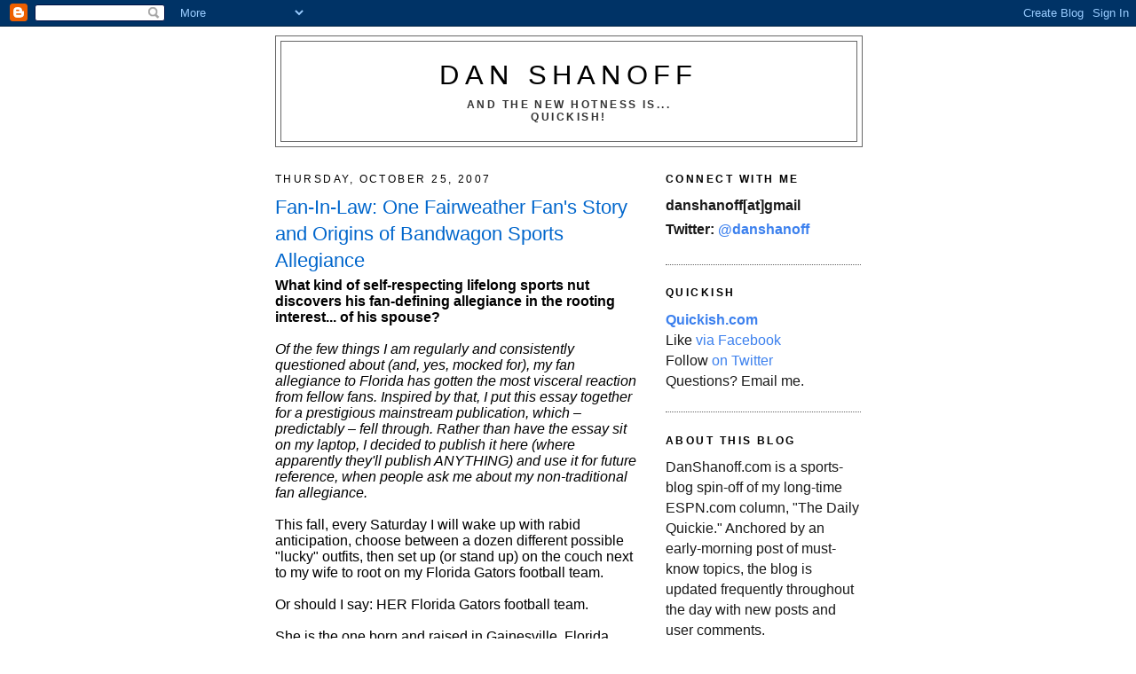

--- FILE ---
content_type: text/html; charset=UTF-8
request_url: http://www.danshanoff.com/2007/10/fan-in-law-one-fairweather-fans-story.html?showComment=1193326260001
body_size: 65697
content:
<!DOCTYPE html>
<html xmlns='http://www.w3.org/1999/xhtml' xmlns:b='http://www.google.com/2005/gml/b' xmlns:data='http://www.google.com/2005/gml/data' xmlns:expr='http://www.google.com/2005/gml/expr'>
<head>
<link href='https://www.blogger.com/static/v1/widgets/2944754296-widget_css_bundle.css' rel='stylesheet' type='text/css'/>
<meta content='text/html; charset=UTF-8' http-equiv='Content-Type'/>
<meta content='blogger' name='generator'/>
<link href='http://www.danshanoff.com/favicon.ico' rel='icon' type='image/x-icon'/>
<link href='http://www.danshanoff.com/2007/10/fan-in-law-one-fairweather-fans-story.html' rel='canonical'/>
<link rel="alternate" type="application/atom+xml" title="Dan Shanoff - Atom" href="http://www.danshanoff.com/feeds/posts/default" />
<link rel="alternate" type="application/rss+xml" title="Dan Shanoff - RSS" href="http://www.danshanoff.com/feeds/posts/default?alt=rss" />
<link rel="service.post" type="application/atom+xml" title="Dan Shanoff - Atom" href="https://www.blogger.com/feeds/33624629/posts/default" />

<link rel="alternate" type="application/atom+xml" title="Dan Shanoff - Atom" href="http://www.danshanoff.com/feeds/2582789279396863537/comments/default" />
<!--Can't find substitution for tag [blog.ieCssRetrofitLinks]-->
<meta content='http://www.danshanoff.com/2007/10/fan-in-law-one-fairweather-fans-story.html' property='og:url'/>
<meta content='Fan-In-Law: One Fairweather Fan&#39;s Story&lt;br&gt;and Origins of Bandwagon Sports Allegiance' property='og:title'/>
<meta content='What kind of self-respecting lifelong sports nut discovers his fan-defining allegiance in the rooting interest... of his spouse? Of the few ...' property='og:description'/>
<title>Dan Shanoff: Fan-In-Law: One Fairweather Fan's Storyand Origins of Bandwagon Sports Allegiance</title>
<style id='page-skin-1' type='text/css'><!--
/*
-----------------------------------------------
Blogger Template Style
Name:     Minima
Designer: Douglas Bowman
URL:      www.stopdesign.com
Date:     26 Feb 2004
Updated by: Blogger Team
----------------------------------------------- */
/* Variable definitions
====================
<Variable name="bgcolor" description="Page Background Color"
type="color" default="#fff">
<Variable name="textcolor" description="Text Color"
type="color" default="#333">
<Variable name="linkcolor" description="Link Color"
type="color" default="#58a">
<Variable name="pagetitlecolor" description="Blog Title Color"
type="color" default="#666">
<Variable name="descriptioncolor" description="Blog Description Color"
type="color" default="#999">
<Variable name="titlecolor" description="Post Title Color"
type="color" default="#c60">
<Variable name="bordercolor" description="Border Color"
type="color" default="#ccc">
<Variable name="sidebarcolor" description="Sidebar Title Color"
type="color" default="#999">
<Variable name="sidebartextcolor" description="Sidebar Text Color"
type="color" default="#666">
<Variable name="visitedlinkcolor" description="Visited Link Color"
type="color" default="#999">
<Variable name="bodyfont" description="Text Font"
type="font" default="normal normal 100% Georgia, Serif">
<Variable name="headerfont" description="Sidebar Title Font"
type="font"
default="normal normal 78% 'Trebuchet MS',Trebuchet,Arial,Verdana,Sans-serif">
<Variable name="pagetitlefont" description="Blog Title Font"
type="font"
default="normal normal 200% Georgia, Serif">
<Variable name="descriptionfont" description="Blog Description Font"
type="font"
default="normal normal 78% 'Trebuchet MS', Trebuchet, Arial, Verdana, Sans-serif">
<Variable name="postfooterfont" description="Post Footer Font"
type="font"
default="normal normal 78% 'Trebuchet MS', Trebuchet, Arial, Verdana, Sans-serif">
*/
/* Use this with templates/template-twocol.html */
body {
background:#ffffff;
margin:0;
color:#000000;
font:x-small Georgia Serif;
font-size/* */:/**/small;
font-size: /**/small;
text-align: center;
}
a:link {
color:#3D81EE;
text-decoration:none;
}
a:visited {
color:#6699cc;
text-decoration:none;
}
a:hover {
color:#0066CC;
text-decoration:underline;
}
a img {
border-width:0;
}
/* Header
-----------------------------------------------
*/
#header-wrapper {
width:660px;
margin:0 auto 10px;
border:1px solid #666666;
}
#header {
margin: 5px;
border: 1px solid #666666;
text-align: center;
color:#000000;
}
#header h1 {
margin:5px 5px 0;
padding:15px 20px .25em;
line-height:1.2em;
text-transform:uppercase;
letter-spacing:.2em;
font: normal normal 200% Arial, Tahoma, Helvetica, FreeSans, sans-serif;;
}
#header a {
color:#000000;
text-decoration:none;
}
#header a:hover {
color:#000000;
}
#header .description {
margin:0 5px 5px;
padding:0 20px 15px;
max-width:700px;
text-transform:uppercase;
letter-spacing:.2em;
line-height: 1.4em;
font: normal normal 78% Arial, Tahoma, Helvetica, FreeSans, sans-serif;;
color: #333333;
}
/* Outer-Wrapper
----------------------------------------------- */
#outer-wrapper {
width: 660px;
margin:0 auto;
padding:10px;
text-align:left;
font: normal normal 121% Arial, Tahoma, Helvetica, FreeSans, sans-serif;;
}
#main-wrapper {
width: 410px;
float: left;
word-wrap: break-word; /* fix for long text breaking sidebar float in IE */
overflow: hidden;     /* fix for long non-text content breaking IE sidebar float */
}
#sidebar-wrapper {
width: 220px;
float: right;
word-wrap: break-word; /* fix for long text breaking sidebar float in IE */
overflow: hidden;      /* fix for long non-text content breaking IE sidebar float */
}
/* Headings
----------------------------------------------- */
h2 {
margin:1.5em 0 .75em;
font:normal normal 78% Arial, Tahoma, Helvetica, FreeSans, sans-serif;;
line-height: 1.4em;
text-transform:uppercase;
letter-spacing:.2em;
color:#000000;
}
/* Posts
-----------------------------------------------
*/
h2.date-header {
margin:1.5em 0 .5em;
}
.post {
margin:.5em 0 1.5em;
border-bottom:1px dotted #666666;
padding-bottom:1.5em;
}
.post h3 {
margin:.25em 0 0;
padding:0 0 4px;
font-size:140%;
font-weight:normal;
line-height:1.4em;
color:#0066CC;
}
.post h3 a, .post h3 a:visited, .post h3 strong {
display:block;
text-decoration:none;
color:#0066CC;
font-weight:normal;
}
.post h3 strong, .post h3 a:hover {
color:#000000;
}
.post p {
margin:0 0 .75em;
line-height:1.6em;
}
.post-footer {
margin: .75em 0;
color:#000000;
text-transform:uppercase;
letter-spacing:.1em;
font: normal normal 78% Arial, Tahoma, Helvetica, FreeSans, sans-serif;;
line-height: 1.4em;
}
.comment-link {
margin-left:.6em;
}
.post img {
padding:4px;
border:1px solid #666666;
}
.post blockquote {
margin:1em 20px;
}
.post blockquote p {
margin:.75em 0;
}
/* Comments
----------------------------------------------- */
#comments h4 {
margin:1em 0;
font-weight: bold;
line-height: 1.4em;
text-transform:uppercase;
letter-spacing:.2em;
color: #000000;
}
#comments-block {
margin:1em 0 1.5em;
line-height:1.6em;
}
#comments-block .comment-author {
margin:.5em 0;
}
#comments-block .comment-body {
margin:.25em 0 0;
}
#comments-block .comment-footer {
margin:-.25em 0 2em;
line-height: 1.4em;
text-transform:uppercase;
letter-spacing:.1em;
}
#comments-block .comment-body p {
margin:0 0 .75em;
}
.deleted-comment {
font-style:italic;
color:gray;
}
#blog-pager-newer-link {
float: left;
}
#blog-pager-older-link {
float: right;
}
#blog-pager {
text-align: center;
}
.feed-links {
clear: both;
line-height: 2.5em;
}
/* Sidebar Content
----------------------------------------------- */
.sidebar {
color: #191919;
line-height: 1.5em;
}
.sidebar ul {
list-style:none;
margin:0 0 0;
padding:0 0 0;
}
.sidebar li {
margin:0;
padding:0 0 .25em 15px;
text-indent:-15px;
line-height:1.5em;
}
.sidebar .widget, .main .widget {
border-bottom:1px dotted #666666;
margin:0 0 1.5em;
padding:0 0 1.5em;
}
.main .Blog {
border-bottom-width: 0;
}
/* Profile
----------------------------------------------- */
.profile-img {
float: left;
margin: 0 5px 5px 0;
padding: 4px;
border: 1px solid #666666;
}
.profile-data {
margin:0;
text-transform:uppercase;
letter-spacing:.1em;
font: normal normal 78% Arial, Tahoma, Helvetica, FreeSans, sans-serif;;
color: #000000;
font-weight: bold;
line-height: 1.6em;
}
.profile-datablock {
margin:.5em 0 .5em;
}
.profile-textblock {
margin: 0.5em 0;
line-height: 1.6em;
}
.profile-link {
font: normal normal 78% Arial, Tahoma, Helvetica, FreeSans, sans-serif;;
text-transform: uppercase;
letter-spacing: .1em;
}
/* Footer
----------------------------------------------- */
#footer {
width:660px;
clear:both;
margin:0 auto;
padding-top:15px;
line-height: 1.6em;
text-transform:uppercase;
letter-spacing:.1em;
text-align: center;
}
/** Page structure tweaks for layout editor wireframe */
body#layout #header {
margin-left: 0px;
margin-right: 0px;
}

--></style>
<link href='https://www.blogger.com/dyn-css/authorization.css?targetBlogID=33624629&amp;zx=89f265a1-cbb8-4814-acf2-bc41f7e71965' media='none' onload='if(media!=&#39;all&#39;)media=&#39;all&#39;' rel='stylesheet'/><noscript><link href='https://www.blogger.com/dyn-css/authorization.css?targetBlogID=33624629&amp;zx=89f265a1-cbb8-4814-acf2-bc41f7e71965' rel='stylesheet'/></noscript>
<meta name='google-adsense-platform-account' content='ca-host-pub-1556223355139109'/>
<meta name='google-adsense-platform-domain' content='blogspot.com'/>

<!-- data-ad-client=ca-pub-1271966035290998 -->

</head>
<body>
<div class='navbar section' id='navbar'><div class='widget Navbar' data-version='1' id='Navbar1'><script type="text/javascript">
    function setAttributeOnload(object, attribute, val) {
      if(window.addEventListener) {
        window.addEventListener('load',
          function(){ object[attribute] = val; }, false);
      } else {
        window.attachEvent('onload', function(){ object[attribute] = val; });
      }
    }
  </script>
<div id="navbar-iframe-container"></div>
<script type="text/javascript" src="https://apis.google.com/js/platform.js"></script>
<script type="text/javascript">
      gapi.load("gapi.iframes:gapi.iframes.style.bubble", function() {
        if (gapi.iframes && gapi.iframes.getContext) {
          gapi.iframes.getContext().openChild({
              url: 'https://www.blogger.com/navbar/33624629?po\x3d2582789279396863537\x26origin\x3dhttp://www.danshanoff.com',
              where: document.getElementById("navbar-iframe-container"),
              id: "navbar-iframe"
          });
        }
      });
    </script><script type="text/javascript">
(function() {
var script = document.createElement('script');
script.type = 'text/javascript';
script.src = '//pagead2.googlesyndication.com/pagead/js/google_top_exp.js';
var head = document.getElementsByTagName('head')[0];
if (head) {
head.appendChild(script);
}})();
</script>
</div></div>
<div id='outer-wrapper'><div id='wrap2'>
<!-- skip links for text browsers -->
<span id='skiplinks' style='display:none;'>
<a href='#main'>skip to main </a> |
      <a href='#sidebar'>skip to sidebar</a>
</span>
<div id='header-wrapper'>
<div class='header section' id='header'><div class='widget Header' data-version='1' id='Header1'>
<div id='header-inner'>
<div class='titlewrapper'>
<h1 class='title'>
<a href='http://www.danshanoff.com/'>
Dan Shanoff
</a>
</h1>
</div>
<div class='descriptionwrapper'>
<p class='description'><span><b>And the new hotness is...<br>Quickish!</b></span></p>
</div>
</div>
</div></div>
</div>
<div id='content-wrapper'>
<div id='main-wrapper'>
<div class='main section' id='main'><div class='widget Blog' data-version='1' id='Blog1'>
<div class='blog-posts hfeed'>

          <div class="date-outer">
        
<h2 class='date-header'><span>Thursday, October 25, 2007</span></h2>

          <div class="date-posts">
        
<div class='post-outer'>
<div class='post hentry uncustomized-post-template' itemprop='blogPost' itemscope='itemscope' itemtype='http://schema.org/BlogPosting'>
<meta content='33624629' itemprop='blogId'/>
<meta content='2582789279396863537' itemprop='postId'/>
<a name='2582789279396863537'></a>
<h3 class='post-title entry-title' itemprop='name'>
Fan-In-Law: One Fairweather Fan's Story<br>and Origins of Bandwagon Sports Allegiance
</h3>
<div class='post-header'>
<div class='post-header-line-1'></div>
</div>
<div class='post-body entry-content' id='post-body-2582789279396863537' itemprop='description articleBody'>
<span style="font-weight: bold;">What kind of self-respecting lifelong sports nut discovers his fan-defining allegiance in the rooting interest... of his spouse?</span><br /><br /><span style="font-style: italic;">Of the few things I am regularly and consistently questioned about (and, yes, mocked for), my fan allegiance to Florida has gotten the most visceral reaction from fellow fans. Inspired by that, I put this essay together for a prestigious mainstream publication, which &#8211; predictably &#8211; fell through. Rather than have the essay sit on my laptop, I decided to publish it here (where apparently they'll publish ANYTHING) and use it for future reference, when people ask me about my non-traditional fan allegiance.</span><br /><br />This fall, every Saturday I will wake up with rabid anticipation, choose between a dozen different possible "lucky" outfits, then set up (or stand up) on the couch next to my wife to root on my Florida Gators football team.<br /><br />Or should I say: HER Florida Gators football team.<br /><br />She is the one born and raised in Gainesville, Florida, home of the University of Florida. She is the one with the lifetime of memories of going to Gator games with her family, meeting idolized players and coaches, celebrating Florida's 1996 National Championship.<br /><br /><span style="font-weight: bold;">I, however, am a Gator-by-marriage &#8211; a fan-in-law.</span><br /><br />My passion for my wife's favorite team was sparked six years ago on our first date -- even before my passion was sparked for her. Actually, as soon as she started talking about her Gator fandom, I was smitten by meeting a woman who loved sports as much as I do... and particularly smitten with envy for her particular rooting interest.<br /><br />I was a huge lifelong sports fan, to be sure, but I lacked that dominant gravitational, life-defining pull of a single team. Growing up in D.C., I had adolescent rooting interest as a displaced Bears and Cubs loyalist, the product of a paternal lineage to Chicago. However, when I moved to Chicago for college, my immersion into Windy City fandom actually turned me off to the teams. Meanwhile, like other incoming freshmen in Big Ten country, I immediately gravitated to my new school's football team: But Northwestern was a perennial punchline. How satisfying could my fandom be when my deepest hope was for a .500 record and postseason bowl eligiblility in the Local Yokel Bowl? After Northwestern's Rose Bowl year &#8211; the greatest season of my life as a fan &#8211; I left Chicago, and my aimless career path in sports was mirrored in my fandom.<br /><br /><span style="font-weight: bold;">That foundation made me vulnerable to be seduced by a winner.</span> That was the initial attraction to this woman across the table from me on our first date. I have heard stories of people on dates with successful professionals and fantasizing themselves as spouses of a doctor or hedge-fund manager; I sat across from my date and imagined how happy I would be married to a fan of a great sports team.<br /><br />In the months that followed after we met, that first football season of our courtship &#8211; 2001 &#8211; was my initial tryout as a Gators fan. I fell for them quickly: The rabid fan base, Gator Nation. The legendary stadium, The Swamp. The charismatic gun-slinging coach, Steve Spurrier. The legacy of All-American players and future NFL superstars, like Emmitt Smith (my wife's all-time favorite Gator). The never-ending selection of garish merchandise and memorabilia.<br /><br /><span style="font-weight: bold;">More than anything, I was instantly addicted to the expectations. </span>It wasn't just that the team won as a basic matter of course, which they did, often prolifically. It was that they were expected to win. Even a single loss had the potential to be season-crushing. For a Northwestern fan whose idea of an extremely satisfying year included being able to count the wins on more than one hand, the acutely experienced tightrope of a season spent following a national-title contender -- where every week was a win-or-bust virtual playoff -- felt more real than anything I had ever before experienced as a fan.<br /><br />But would Gator Nation even want me? <strike>More than anything</strike> As a bonus, embracing the Gators became the fastest, easiest and most palpable way I could win the approval of my future spouse's extended family. My immersion into the local media, Southeastern Conference team two-deep depth charts and next week's opponent gave way to an obsession with tracking recruiting battles, lurking on online message boards and attending the opening of spring practice. If it didn't win my in-laws over, it didn't hurt that at the same time I displayed devotion to their daughter, I showcased fealty for their sports team.<br /><br />(Years later, I am still not quite sure what my wife thinks about our arrangement. She never asked me to join her as a Gators fan; I simply encroached. I can see it from her perspective: It is one thing to agree to share your life with someone, but it is an entirely different compromise to agree to share your sports fandom with someone. Despite the nature of fandom as collective, there is something intensely personal about how each person roots for their team. For better or worse, I confess to co-opting that from her.)<br /><br />Given the randomness of romance &#8211; my wife and I met on a blind date &#8211; I wonder what the state of my fandom would be had my wife and I never met. Would I, like the rest of the country, mostly despise the arrogance of Gator Nation, particularly after the last 18 months of championships in football and basketball? Would another team have filled this void I felt? (I cringe: What if I had met a woman whose favorite team was... Florida State?) And what would have stuffed my closet shelves if not my two-dozen Gator-themed T-shirts?<br /><br />This fall marks the start of the seventh year of my Florida fandom, pre-puberty stage by common sports-fan standards. But most other fans don't see it as positively. When I explain to them how I came to root for Florida, they usually first question my masculinity at having adopted my wife's team, quickly followed by universal agreement that I am the worst kind of fan: A bandwagoneer.<br /><br /><span style="font-weight: bold;">Fair enough</span>. But in return, I argue that making an active choice about my fandom -- even pushing 30, in what some would describe as a "mid-fan-life-crisis" -- wasn't just acceptable, but arguably superior to the more traditional, passive roots of sports allegiance:<br /><br /><span style="font-style: italic;">Biology</span>: Let me guess &#8211; you root for your favorite team because it's the team your father rooted for, and he "passed it on" to you. While I agree that's a nice way for parent and child to bond, it smacks of inheritance rather than fandom earned through independent, thoughtful decision.<br /><br /><span style="font-style: italic;">Geography</span>: Another accident of circumstance. Your fandom is less about the team itself and more about having a sense of civic pride. This is how fans in cities without teams can so quickly latch on to a new team in town &#8211; stay classy, Jacksonville -- or how fans in cities like Cleveland or Baltimore, where legendary teams left town for relocation, can so quickly latch onto the replacement team. I don't question your town pride; I question why, if you live in St. Louis, you aren't still a Cardinals fan (even though they play in Arizona) and why you are a Rams fan (even though they came from Los Angeles).<br /><br /><span style="font-style: italic;">College acceptance</span>: Even with nearly two decades of perspective on it, fandom for one's college team feels artificial; you do it because you're supposed to. I appreciate that your first day on campus included learning the words to the school fight song and taking a trip to the bookstore to buy your first piece of Michigan paraphernalia. But you were one rejection letter or underperforming high school semester away from rooting for Sparty up the highway at Michigan State... or staying on Long Island and going to a state school without a football team like the one you so unquestioningly root for today.<br /><br /><span style="font-weight: bold;">Despite these observations, my personal experience has made me a lot less judgmental of the origins -- and sincerity -- of other people's fan allegiances</span>. You can crow that you "care more" than other types of fans (both outside and inside your own team's base), but I'd argue that it's possible you're only projecting your own insecurities.<br /><br />There might be an argument at the margins: How many "real" fans have rooted for their team to tank for draft position? Yet how many fans, however casual, would never even THINK about doing something like that? Who the bigger fan is in that scenario is up for debate. The most important point isn't who cares more (or even who has cared longer); it's that fans care, period.<br /><br />I am sure most fans fall into one or more of those root causes of rooting interest. I don't question the sincerity of your devotion, and I don't question why the top criteria for your personal brand of fandom would be serendipity. I wasn't bestowed my favorite team like a birthright or boxed into it through my zip code or delivered it in a fat envelope during my senior year of high school. Undeniably, chance played a big role for me, too.<br /><br /><span style="font-weight: bold;">But I was 28, the sports version of a 40-year-old virgin</span>, when I fell in love with my favorite team in the same college football season I fell in love with my future wife. I did it with a lifetime of fan experiences behind me, similar to my lifetime of dating experiences -- enough to know the real thing when I felt it.<br /><br />And it is enough to drown out the jeers of "Bandwagoneer!" with my own sincere cheer: "Go Gators." (Um, right, sweetie?)<br /><br />-- D.S.
<div style='clear: both;'></div>
</div>
<div class='post-footer'>
<div class='post-footer-line post-footer-line-1'>
<span class='post-author vcard'>
Posted by
<span class='fn' itemprop='author' itemscope='itemscope' itemtype='http://schema.org/Person'>
<span itemprop='name'>Dan Shanoff</span>
</span>
</span>
<span class='post-timestamp'>
at
<meta content='http://www.danshanoff.com/2007/10/fan-in-law-one-fairweather-fans-story.html' itemprop='url'/>
<a class='timestamp-link' href='http://www.danshanoff.com/2007/10/fan-in-law-one-fairweather-fans-story.html' rel='bookmark' title='permanent link'><abbr class='published' itemprop='datePublished' title='2007-10-25T10:08:00-04:00'>10/25/2007 10:08:00 AM</abbr></a>
</span>
<span class='post-comment-link'>
</span>
<span class='post-icons'>
<span class='item-action'>
<a href='https://www.blogger.com/email-post/33624629/2582789279396863537' title='Email Post'>
<img alt='' class='icon-action' height='13' src='https://resources.blogblog.com/img/icon18_email.gif' width='18'/>
</a>
</span>
<span class='item-control blog-admin pid-840835529'>
<a href='https://www.blogger.com/post-edit.g?blogID=33624629&postID=2582789279396863537&from=pencil' title='Edit Post'>
<img alt='' class='icon-action' height='18' src='https://resources.blogblog.com/img/icon18_edit_allbkg.gif' width='18'/>
</a>
</span>
</span>
<div class='post-share-buttons goog-inline-block'>
<a class='goog-inline-block share-button sb-email' href='https://www.blogger.com/share-post.g?blogID=33624629&postID=2582789279396863537&target=email' target='_blank' title='Email This'><span class='share-button-link-text'>Email This</span></a><a class='goog-inline-block share-button sb-blog' href='https://www.blogger.com/share-post.g?blogID=33624629&postID=2582789279396863537&target=blog' onclick='window.open(this.href, "_blank", "height=270,width=475"); return false;' target='_blank' title='BlogThis!'><span class='share-button-link-text'>BlogThis!</span></a><a class='goog-inline-block share-button sb-twitter' href='https://www.blogger.com/share-post.g?blogID=33624629&postID=2582789279396863537&target=twitter' target='_blank' title='Share to X'><span class='share-button-link-text'>Share to X</span></a><a class='goog-inline-block share-button sb-facebook' href='https://www.blogger.com/share-post.g?blogID=33624629&postID=2582789279396863537&target=facebook' onclick='window.open(this.href, "_blank", "height=430,width=640"); return false;' target='_blank' title='Share to Facebook'><span class='share-button-link-text'>Share to Facebook</span></a><a class='goog-inline-block share-button sb-pinterest' href='https://www.blogger.com/share-post.g?blogID=33624629&postID=2582789279396863537&target=pinterest' target='_blank' title='Share to Pinterest'><span class='share-button-link-text'>Share to Pinterest</span></a>
</div>
</div>
<div class='post-footer-line post-footer-line-2'>
<span class='post-labels'>
</span>
</div>
<div class='post-footer-line post-footer-line-3'>
<span class='post-location'>
</span>
</div>
</div>
</div>
<div class='comments' id='comments'>
<a name='comments'></a>
<h4>104 comments:</h4>
<div id='Blog1_comments-block-wrapper'>
<dl class='' id='comments-block'>
<dt class='comment-author blogger-comment-icon' id='c6684241992434810853'>
<a name='c6684241992434810853'></a>
<a href='https://www.blogger.com/profile/12025500546395746323' rel='nofollow'>Matt T</a>
said...
</dt>
<dd class='comment-body' id='Blog1_cmt-6684241992434810853'>
<p>
That was a very well written and compelling peice.<BR/><BR/>I always get a good giggle out of people who try to compare their fandom.  Who cares?  We all have our own reasons for rooting for a team, and that's what should matter.<BR/><BR/>That said, I became a UGA right before college, when I knew I was going there.  And I've always been a little jealous of my friends who were taken to games when they were younger and were brought up to be fans, and then were able to attend school there.
</p>
</dd>
<dd class='comment-footer'>
<span class='comment-timestamp'>
<a href='http://www.danshanoff.com/2007/10/fan-in-law-one-fairweather-fans-story.html?showComment=1193322720000#c6684241992434810853' title='comment permalink'>
10/25/2007 10:32:00 AM
</a>
<span class='item-control blog-admin pid-1278675679'>
<a class='comment-delete' href='https://www.blogger.com/comment/delete/33624629/6684241992434810853' title='Delete Comment'>
<img src='https://resources.blogblog.com/img/icon_delete13.gif'/>
</a>
</span>
</span>
</dd>
<dt class='comment-author blogger-comment-icon' id='c842784825671119872'>
<a name='c842784825671119872'></a>
<a href='https://www.blogger.com/profile/01575896335808705082' rel='nofollow'>Gonzo</a>
said...
</dt>
<dd class='comment-body' id='Blog1_cmt-842784825671119872'>
<p>
Um, wow.  Way to be condescending to everyone else&#8217;s fandom by biology, birth or college attendance.  Of course a cynic might point out that your "romantic" fandom was derivative of a fandom based on geography and is hence even lamer than fandom based on geography.<BR/><BR/>I also think you are too quick to discount the other bases for fandom.  There is little inherent worth in wasting our time with sports, so what little benefit we do derive outside of entertainment is from participating in a community.  Be it the Red Sox Nation or a collection of current students and alumni of our alma mater.  Being a fan means being part of a community and committing to it.  it's fine if you like the community of Gators and like sharing that with your wife, but there is no way to get around the primary point in your article - you were attracted to the Gators because they were winners.  You found that alluring.  That is front running.  You can try to explain it away, but it will always be there.
</p>
</dd>
<dd class='comment-footer'>
<span class='comment-timestamp'>
<a href='http://www.danshanoff.com/2007/10/fan-in-law-one-fairweather-fans-story.html?showComment=1193323440000#c842784825671119872' title='comment permalink'>
10/25/2007 10:44:00 AM
</a>
<span class='item-control blog-admin pid-2101693514'>
<a class='comment-delete' href='https://www.blogger.com/comment/delete/33624629/842784825671119872' title='Delete Comment'>
<img src='https://resources.blogblog.com/img/icon_delete13.gif'/>
</a>
</span>
</span>
</dd>
<dt class='comment-author blogger-comment-icon' id='c2270131782883048852'>
<a name='c2270131782883048852'></a>
<a href='https://www.blogger.com/profile/03936260746830463644' rel='nofollow'>pootietang</a>
said...
</dt>
<dd class='comment-body' id='Blog1_cmt-2270131782883048852'>
<p>
well written piece...but i have to take issue with your assessment of those of us who are fans of our teams because we went to school there.  it is much more than merely getting accepted to that particular school.  i went to florida.  football is a passion in gainesville.  the stadium, like at most schools, is an integral part of campus.  it is what you do on home game saturdays.  it's part of the fabric of the institution.  it is so much more than "i am a fan because i went to 'x" school"  sometimes you interact with the players(as i did with emmitt smith, jarvis williams, louis oliver, etc.), the school newspaper covers the team from angles no local paper can.  above all else you are a GATOR...or a WOLVERINE...or a TROJAN...or whatever.  as long as you get that diploma, you are tied to that school and that team...but it is about all of the other things that make you a fan.
</p>
</dd>
<dd class='comment-footer'>
<span class='comment-timestamp'>
<a href='http://www.danshanoff.com/2007/10/fan-in-law-one-fairweather-fans-story.html?showComment=1193323440001#c2270131782883048852' title='comment permalink'>
10/25/2007 10:44:00 AM
</a>
<span class='item-control blog-admin pid-1710088870'>
<a class='comment-delete' href='https://www.blogger.com/comment/delete/33624629/2270131782883048852' title='Delete Comment'>
<img src='https://resources.blogblog.com/img/icon_delete13.gif'/>
</a>
</span>
</span>
</dd>
<dt class='comment-author blogger-comment-icon' id='c2390488994210521536'>
<a name='c2390488994210521536'></a>
<a href='https://www.blogger.com/profile/06333015679479284215' rel='nofollow'>ToddTheJackass</a>
said...
</dt>
<dd class='comment-body' id='Blog1_cmt-2390488994210521536'>
<p>
Dan, you realize you twice criticize your wife's fandom, right? In that you think the geography thing and the biology thing are the reasons she roots for the Gators. Why don't you try telling her that your rooting for Florida is actually, I believe you used the word, "superior" to hers. Try telling her that Dan... or for that matter, I don't think you should raise Baby Gabe as a UF fan then, since biology is kind of a weak way to do it?<BR/><BR/>That doesn't sound right, does it Dan? <BR/><BR/>Well written piece, fun considering all the crap we give you. But really it seems more like it's you trying to justify your own fan insecurities rather than anything else. Face it Dan, you're a bandwagon fan, and we have to give you crap about it. It was a good effort, a long effort, and nice in the little vignettes about Mrs. Quickie, but you still don't have me convinced that you're not, as you called it, the worst kind of fan.
</p>
</dd>
<dd class='comment-footer'>
<span class='comment-timestamp'>
<a href='http://www.danshanoff.com/2007/10/fan-in-law-one-fairweather-fans-story.html?showComment=1193324040000#c2390488994210521536' title='comment permalink'>
10/25/2007 10:54:00 AM
</a>
<span class='item-control blog-admin pid-1269917487'>
<a class='comment-delete' href='https://www.blogger.com/comment/delete/33624629/2390488994210521536' title='Delete Comment'>
<img src='https://resources.blogblog.com/img/icon_delete13.gif'/>
</a>
</span>
</span>
</dd>
<dt class='comment-author blog-author blogger-comment-icon' id='c4527650355953480607'>
<a name='c4527650355953480607'></a>
<a href='https://www.blogger.com/profile/08126386161198401693' rel='nofollow'>Dan Shanoff</a>
said...
</dt>
<dd class='comment-body' id='Blog1_cmt-4527650355953480607'>
<p>
Great comments. And, absolutely, noting that my wife's fandom was both from biology AND geography -- thus I'm linked to both by association -- is totally right on.<BR/><BR/>Mostly, I was trying to note the three main root causes of fan allegiance, pointing out that they're kind of passive, when you think about it.<BR/><BR/>It's not meant to denigrate your fandom if you're a Redskins fan because your dad was, or you're a Cardinals fan because you lived near St. Louis, or you're a Michigan fan because you went there. Hell, I salute you, and what I hope came across is that I certainly don't judge your fandom based on that. (Over the last few years, I've tried not to judge, period.)<BR/><BR/>I meant to make the first comment and just say: This is really supposed to be the start of a conversation about what it means to be a "real" fan -- if it's even possible to define that.<BR/><BR/>I know it'll be easy to simply crap on the post and say, "Heh: You bandwagony fake-fan" (or something like that, probably a little more graphic in nature).<BR/><BR/>But, really, I find the question fascinating -- all the more so in the years since I've been caught up in my particularly allegiance. It's not clear-cut by any means, and that's kind of a good thing, isn't it?
</p>
</dd>
<dd class='comment-footer'>
<span class='comment-timestamp'>
<a href='http://www.danshanoff.com/2007/10/fan-in-law-one-fairweather-fans-story.html?showComment=1193324340000#c4527650355953480607' title='comment permalink'>
10/25/2007 10:59:00 AM
</a>
<span class='item-control blog-admin pid-840835529'>
<a class='comment-delete' href='https://www.blogger.com/comment/delete/33624629/4527650355953480607' title='Delete Comment'>
<img src='https://resources.blogblog.com/img/icon_delete13.gif'/>
</a>
</span>
</span>
</dd>
<dt class='comment-author blogger-comment-icon' id='c829848714830157897'>
<a name='c829848714830157897'></a>
<a href='https://www.blogger.com/profile/02282148454169067288' rel='nofollow'>verbal97</a>
said...
</dt>
<dd class='comment-body' id='Blog1_cmt-829848714830157897'>
<p>
I agree with the others...well-written on your reasons why, but you lost all credibility and sympathy with me when you trashed the more traditional routes to fandom.  It's comical that in doing so, you actually contradicted your own argument since yours is a fandom based on someone elses which is in turn based on geography/biology.<BR/><BR/>For the record, I'm a lifelong Yankees fan because of Mattingly, a Penguins fan because of Lemieux, a Giants fan because of LT and a Liverpool fan because of Robbie Fowler and a BC fan because I'm an alum.  You didn't mention what's so wrong about liking teams because of a particular player though, so please inform me why my mode of fandom is so inferior to yours.
</p>
</dd>
<dd class='comment-footer'>
<span class='comment-timestamp'>
<a href='http://www.danshanoff.com/2007/10/fan-in-law-one-fairweather-fans-story.html?showComment=1193324520000#c829848714830157897' title='comment permalink'>
10/25/2007 11:02:00 AM
</a>
<span class='item-control blog-admin pid-1535337534'>
<a class='comment-delete' href='https://www.blogger.com/comment/delete/33624629/829848714830157897' title='Delete Comment'>
<img src='https://resources.blogblog.com/img/icon_delete13.gif'/>
</a>
</span>
</span>
</dd>
<dt class='comment-author blogger-comment-icon' id='c1807009228137135272'>
<a name='c1807009228137135272'></a>
<a href='https://www.blogger.com/profile/09702126159613748260' rel='nofollow'>Unsilent Majority</a>
said...
</dt>
<dd class='comment-body' id='Blog1_cmt-1807009228137135272'>
<p>
Hell, I love Florida just like you do and it's only because my step-mom went there that I began rooting for them (at the tender age of 4).
</p>
</dd>
<dd class='comment-footer'>
<span class='comment-timestamp'>
<a href='http://www.danshanoff.com/2007/10/fan-in-law-one-fairweather-fans-story.html?showComment=1193324580000#c1807009228137135272' title='comment permalink'>
10/25/2007 11:03:00 AM
</a>
<span class='item-control blog-admin pid-1180610698'>
<a class='comment-delete' href='https://www.blogger.com/comment/delete/33624629/1807009228137135272' title='Delete Comment'>
<img src='https://resources.blogblog.com/img/icon_delete13.gif'/>
</a>
</span>
</span>
</dd>
<dt class='comment-author blogger-comment-icon' id='c3295090030819319405'>
<a name='c3295090030819319405'></a>
<a href='https://www.blogger.com/profile/09702126159613748260' rel='nofollow'>Unsilent Majority</a>
said...
</dt>
<dd class='comment-body' id='Blog1_cmt-3295090030819319405'>
<p>
Eric Rhett > Emmitt Smith
</p>
</dd>
<dd class='comment-footer'>
<span class='comment-timestamp'>
<a href='http://www.danshanoff.com/2007/10/fan-in-law-one-fairweather-fans-story.html?showComment=1193324940000#c3295090030819319405' title='comment permalink'>
10/25/2007 11:09:00 AM
</a>
<span class='item-control blog-admin pid-1180610698'>
<a class='comment-delete' href='https://www.blogger.com/comment/delete/33624629/3295090030819319405' title='Delete Comment'>
<img src='https://resources.blogblog.com/img/icon_delete13.gif'/>
</a>
</span>
</span>
</dd>
<dt class='comment-author blogger-comment-icon' id='c5861714515048819471'>
<a name='c5861714515048819471'></a>
<a href='https://www.blogger.com/profile/18297634924511036895' rel='nofollow'>jhawkjjm</a>
said...
</dt>
<dd class='comment-body' id='Blog1_cmt-5861714515048819471'>
<p>
Well written, but still kind of a weak arguement about your Florida fandom.  You claim your fandom is somehow better because you "chose" it rather than having it inherited or your geographic team or actually attending the school.  Yet you chose it because it was the inherited, geographic, and attended school (did she?, that wasn't clear) of the girl you were dating.<BR/><BR/>Here's where you really lose me and your entire arguement becomes irrelevant in my mind:  "More than anything, embracing the Gators became the fastest, easiest and most palpable way I could win the approval of my future spouse's extended family."  You chose to become a fan in order to gain approval of others.  <BR/><BR/>To make it worse: "Given the randomness of romance &#8211; my wife and I met on a blind date &#8211; I wonder what the state of my fandom would be had my wife and I never met. ...What if I had met a woman whose favorite team was... Florida State?"  Judging by this statement and your claim above about seeking outside acceptance, I'd judge you'ld be a FSU fan.<BR/><BR/>Your Florida fandom wouldn't come off as weak if you actually still recognized and supported a team that you yourself had some tie to.  Who cares if Northwestern only won a handful of games a year, a real fan doesn't.  One who does is the "fair-weather" fan.  I spent 7.5 (96-03)years at KU for undergrad and grad and only saw the football team QUALIFY for a bowl game once.  But I still went to every game possible to watch and cheer because I was a fan of the team and that is what a non-fair-weather fan does.  I helped tear down goalposts after huge upset and each win probably meant more to me than had I been a fan of say Nebraska.  Who cares if they sucked.<BR/><BR/>And I'll further agree with others about "choice" being better than the more traditional ways of being a fan.  I grew up outside of Boston and got to go to many Red Sox, Celtics, and Bruins games.  Sunday's were spent watching the Patriots.  My dad played at Notre Dame and I went to school at KU.  Those are my teams for various reasons, all of which are personal.  I could have turned my back on any of them, but I still chose to follow them.  <BR/><BR/>And in the Fall of 99 when KU played Notre Dame in the Eddie Robinson Classic, I rooted for Kansas because that is where I was at the time and the stronger tie.  Who would you root for if Northwestern and Florida played?
</p>
</dd>
<dd class='comment-footer'>
<span class='comment-timestamp'>
<a href='http://www.danshanoff.com/2007/10/fan-in-law-one-fairweather-fans-story.html?showComment=1193325060000#c5861714515048819471' title='comment permalink'>
10/25/2007 11:11:00 AM
</a>
<span class='item-control blog-admin pid-1067597135'>
<a class='comment-delete' href='https://www.blogger.com/comment/delete/33624629/5861714515048819471' title='Delete Comment'>
<img src='https://resources.blogblog.com/img/icon_delete13.gif'/>
</a>
</span>
</span>
</dd>
<dt class='comment-author blogger-comment-icon' id='c4952876285153375908'>
<a name='c4952876285153375908'></a>
<a href='https://www.blogger.com/profile/18297634924511036895' rel='nofollow'>jhawkjjm</a>
said...
</dt>
<dd class='comment-body' id='Blog1_cmt-4952876285153375908'>
<p>
And I'm all in for a debate on what a  "real" or "true" fan is, but that is one of those topics that is nearly impossible to have a rational conversation on.  They tend to degrade pretty quickly into "I'm right. You're wrong. End of Story" things because most people tend to be pretty closed minded about such things and can't accept criticism of their own beliefs and reasons for having them.
</p>
</dd>
<dd class='comment-footer'>
<span class='comment-timestamp'>
<a href='http://www.danshanoff.com/2007/10/fan-in-law-one-fairweather-fans-story.html?showComment=1193325300000#c4952876285153375908' title='comment permalink'>
10/25/2007 11:15:00 AM
</a>
<span class='item-control blog-admin pid-1067597135'>
<a class='comment-delete' href='https://www.blogger.com/comment/delete/33624629/4952876285153375908' title='Delete Comment'>
<img src='https://resources.blogblog.com/img/icon_delete13.gif'/>
</a>
</span>
</span>
</dd>
<dt class='comment-author blogger-comment-icon' id='c8302724255671942394'>
<a name='c8302724255671942394'></a>
<a href='https://www.blogger.com/profile/06853361079082718034' rel='nofollow'>Mike</a>
said...
</dt>
<dd class='comment-body' id='Blog1_cmt-8302724255671942394'>
<p>
Dan,<BR/>The point you're missing is: the great enabler of all of these type of fandom is that the team must be successful.  Sure if you're living in the same state as a team you're naturally drawn to them, but if they're terrible, you probably could care less about them.  Look at you, you went to Northwestern and if they had been decent, you would have latched on.  But instead, you jumped trains to a winning team.  Look at more than 50% of Red Sox nation, 10 years ago, nobody gave two shits about the Red Sox, now their fanbase has millions and counting.  No more people were born there or went to school there, they just started winning and people realized their lifelong allegiance.  Trying to spawn fans without a winning team is like trying to spawn a child with two women.
</p>
</dd>
<dd class='comment-footer'>
<span class='comment-timestamp'>
<a href='http://www.danshanoff.com/2007/10/fan-in-law-one-fairweather-fans-story.html?showComment=1193325420000#c8302724255671942394' title='comment permalink'>
10/25/2007 11:17:00 AM
</a>
<span class='item-control blog-admin pid-247962841'>
<a class='comment-delete' href='https://www.blogger.com/comment/delete/33624629/8302724255671942394' title='Delete Comment'>
<img src='https://resources.blogblog.com/img/icon_delete13.gif'/>
</a>
</span>
</span>
</dd>
<dt class='comment-author blogger-comment-icon' id='c4325653723351178316'>
<a name='c4325653723351178316'></a>
<a href='https://www.blogger.com/profile/01575896335808705082' rel='nofollow'>Gonzo</a>
said...
</dt>
<dd class='comment-body' id='Blog1_cmt-4325653723351178316'>
<p>
People will always use taunts like frontrunner and bandwangoneer, especially when you root for a team like Florida.  As an objective matter I cannot establish that BC is a (an?) historically superior football program to Florida.  (I'm not even conviced I can this year - we'll see after tonight.)  So we mock people who cheer for more successul teams in any way we can.  I'm not sure it's about "judging" fandom.<BR/><BR/>Also re the article, I thought the most interesting part was the statement that : "However, when I moved to Chicago for college, my immersion into Windy City fandom actually turned me off to the teams."  Seems counter-intuitive to me and almost the most interesting aspect of Dan's fandom.
</p>
</dd>
<dd class='comment-footer'>
<span class='comment-timestamp'>
<a href='http://www.danshanoff.com/2007/10/fan-in-law-one-fairweather-fans-story.html?showComment=1193325420001#c4325653723351178316' title='comment permalink'>
10/25/2007 11:17:00 AM
</a>
<span class='item-control blog-admin pid-2101693514'>
<a class='comment-delete' href='https://www.blogger.com/comment/delete/33624629/4325653723351178316' title='Delete Comment'>
<img src='https://resources.blogblog.com/img/icon_delete13.gif'/>
</a>
</span>
</span>
</dd>
<dt class='comment-author blogger-comment-icon' id='c5551705444938039473'>
<a name='c5551705444938039473'></a>
<a href='https://www.blogger.com/profile/02282148454169067288' rel='nofollow'>verbal97</a>
said...
</dt>
<dd class='comment-body' id='Blog1_cmt-5551705444938039473'>
<p>
jhawk, doesn't your fandom to Kansas all these years make this year so much better for you.  If you were a fairweather fan, it's expected winning or stop caring.
</p>
</dd>
<dd class='comment-footer'>
<span class='comment-timestamp'>
<a href='http://www.danshanoff.com/2007/10/fan-in-law-one-fairweather-fans-story.html?showComment=1193325480000#c5551705444938039473' title='comment permalink'>
10/25/2007 11:18:00 AM
</a>
<span class='item-control blog-admin pid-1535337534'>
<a class='comment-delete' href='https://www.blogger.com/comment/delete/33624629/5551705444938039473' title='Delete Comment'>
<img src='https://resources.blogblog.com/img/icon_delete13.gif'/>
</a>
</span>
</span>
</dd>
<dt class='comment-author blogger-comment-icon' id='c596222844270061'>
<a name='c596222844270061'></a>
<a href='https://www.blogger.com/profile/06853361079082718034' rel='nofollow'>Mike</a>
said...
</dt>
<dd class='comment-body' id='Blog1_cmt-596222844270061'>
<p>
Not to mention,<BR/>You are a huge hypocrite.  You hate on other successful teams and their fans (Red Sox, Yankees, Notre Dame, Ohio State) BECAUSE they are successful, yet you yourself are a fan of Florida for the very same reason!  It's like you give Florida a free pass because they're supposedly "your" team.  I think people would respect you and your fandom a lot more if you had weak biological, geographical and university ties and always rooted for the underdog.
</p>
</dd>
<dd class='comment-footer'>
<span class='comment-timestamp'>
<a href='http://www.danshanoff.com/2007/10/fan-in-law-one-fairweather-fans-story.html?showComment=1193325660000#c596222844270061' title='comment permalink'>
10/25/2007 11:21:00 AM
</a>
<span class='item-control blog-admin pid-247962841'>
<a class='comment-delete' href='https://www.blogger.com/comment/delete/33624629/596222844270061' title='Delete Comment'>
<img src='https://resources.blogblog.com/img/icon_delete13.gif'/>
</a>
</span>
</span>
</dd>
<dt class='comment-author blogger-comment-icon' id='c9037037670631877438'>
<a name='c9037037670631877438'></a>
<a href='https://www.blogger.com/profile/06753912817945318348' rel='nofollow'>Unknown</a>
said...
</dt>
<dd class='comment-body' id='Blog1_cmt-9037037670631877438'>
<p>
My fiancee was born on a college campus.  Therefore, I am now a University of Texas fan.<BR/><BR/>And I look great in burnt orange...really brings out the green in my eyes.
</p>
</dd>
<dd class='comment-footer'>
<span class='comment-timestamp'>
<a href='http://www.danshanoff.com/2007/10/fan-in-law-one-fairweather-fans-story.html?showComment=1193325780000#c9037037670631877438' title='comment permalink'>
10/25/2007 11:23:00 AM
</a>
<span class='item-control blog-admin pid-1744709433'>
<a class='comment-delete' href='https://www.blogger.com/comment/delete/33624629/9037037670631877438' title='Delete Comment'>
<img src='https://resources.blogblog.com/img/icon_delete13.gif'/>
</a>
</span>
</span>
</dd>
<dt class='comment-author blogger-comment-icon' id='c5285318178076292734'>
<a name='c5285318178076292734'></a>
<a href='https://www.blogger.com/profile/01061339942941183172' rel='nofollow'>Ken Dynamo</a>
said...
</dt>
<dd class='comment-body' id='Blog1_cmt-5285318178076292734'>
<p>
nice disagreement but geography, inheritance and matriculation are all still way better than your stupid reason for rooting for UF.  the only hope you have of actually justifying it is to say F you, i'll root for whoever i want.  dont pretend theres any defensible logic to rooting for the stupid a-hole gators. <BR/><BR/>here an interesting question.  my friend grew up in MD and is a life ling terps fans.  then, this year, he goes to Kentucky Law school and guess what bandwagon he's on now?  so if he never went to UMD, is this a defensible bandwagon jump?
</p>
</dd>
<dd class='comment-footer'>
<span class='comment-timestamp'>
<a href='http://www.danshanoff.com/2007/10/fan-in-law-one-fairweather-fans-story.html?showComment=1193326020000#c5285318178076292734' title='comment permalink'>
10/25/2007 11:27:00 AM
</a>
<span class='item-control blog-admin pid-1287804757'>
<a class='comment-delete' href='https://www.blogger.com/comment/delete/33624629/5285318178076292734' title='Delete Comment'>
<img src='https://resources.blogblog.com/img/icon_delete13.gif'/>
</a>
</span>
</span>
</dd>
<dt class='comment-author anon-comment-icon' id='c6442187497951262245'>
<a name='c6442187497951262245'></a>
Anonymous
said...
</dt>
<dd class='comment-body' id='Blog1_cmt-6442187497951262245'>
<p>
Dan -- I think that you do make some compelling points.  And, I do not think there is anything wrong with someone making a rational choice to like a team, based on factors other than geography, birth right, whatever.  As a kid, I spent my summers in Chicago, and I made the rational choice to hate the Bulls, because everyone else loved them and jumped on the MJ bandwagon.  In 1982, you couldn't find a Bulls Fan in Chicago.  By 1992, you couldn't swing a dead cat in any city in the world without hitting an MJ jersey.  So to me, the rational choice was to hate the Bulls.<BR/><BR/>But, I have been to hundreds of Cubs games in my life, and I am a Cubs fan.  Now, I live in DC, and have Nats season tickets.  I've been to over 150 Nats games in 3 years, so I consider myself a fan of them as well.  But, when the Cubs come to town, I am a Cubs Fan!  <BR/><BR/>As a kid, I was a huge Ohio State fan and grew up going to football games there.  I went to West Point, which has a terrible football team.  And now, I have Virginia football season tickets (my wife went there).  I would consider myself a Virginia fan, having been to every home game (and some road games) in the past 4 years.  But, my loyalties lie to the Buckeyes first, Army second, then Virginia (and then to Hawaii -- where I also lived and had season tickets).<BR/><BR/>It's ok to choose to be a fan of what is around you.  It is better if you get immersed in the culture -- going to games and being in the mix.  But, at some point, fandom is based on loyalty.  Are you loyal to your roots, or to the roots of those around you?  If you were never a NU fan, then choose UF.  If you were loyal to NU, that should always be the case (even if they play UF).  Otherwise, you aren't just a bandwagon fan, you are wishy washy and the antithesis of loyal.  <BR/><BR/>I guess this was an overly long post to say "pick a team, stick with a team, and show that fan loyalty is much more than winning or losing -- it is a culture that you are a part of that becomes an innate part of your being!"
</p>
</dd>
<dd class='comment-footer'>
<span class='comment-timestamp'>
<a href='http://www.danshanoff.com/2007/10/fan-in-law-one-fairweather-fans-story.html?showComment=1193326140000#c6442187497951262245' title='comment permalink'>
10/25/2007 11:29:00 AM
</a>
<span class='item-control blog-admin pid-1784054418'>
<a class='comment-delete' href='https://www.blogger.com/comment/delete/33624629/6442187497951262245' title='Delete Comment'>
<img src='https://resources.blogblog.com/img/icon_delete13.gif'/>
</a>
</span>
</span>
</dd>
<dt class='comment-author blogger-comment-icon' id='c5853203634967159519'>
<a name='c5853203634967159519'></a>
<a href='https://www.blogger.com/profile/05291296862033162143' rel='nofollow'>CMFost</a>
said...
</dt>
<dd class='comment-body' id='Blog1_cmt-5853203634967159519'>
<p>
Well written piece but I nice follow up would be for you to get Ms. Shanoff to answer the question about how she feels about you encroacking on her fandom?
</p>
</dd>
<dd class='comment-footer'>
<span class='comment-timestamp'>
<a href='http://www.danshanoff.com/2007/10/fan-in-law-one-fairweather-fans-story.html?showComment=1193326260000#c5853203634967159519' title='comment permalink'>
10/25/2007 11:31:00 AM
</a>
<span class='item-control blog-admin pid-1424878327'>
<a class='comment-delete' href='https://www.blogger.com/comment/delete/33624629/5853203634967159519' title='Delete Comment'>
<img src='https://resources.blogblog.com/img/icon_delete13.gif'/>
</a>
</span>
</span>
</dd>
<dt class='comment-author anon-comment-icon' id='c6716007576264746908'>
<a name='c6716007576264746908'></a>
Anonymous
said...
</dt>
<dd class='comment-body' id='Blog1_cmt-6716007576264746908'>
<p>
Good thing your wife is a fan of a winning team.  Would you feel the same way if her team/ family/ culture was a marginally successful or worse team like Mississippi State?  It's easy to pick a winner and justify it.  It's a lot harder to come to terms with immersion in a losing culture!
</p>
</dd>
<dd class='comment-footer'>
<span class='comment-timestamp'>
<a href='http://www.danshanoff.com/2007/10/fan-in-law-one-fairweather-fans-story.html?showComment=1193326260001#c6716007576264746908' title='comment permalink'>
10/25/2007 11:31:00 AM
</a>
<span class='item-control blog-admin pid-1784054418'>
<a class='comment-delete' href='https://www.blogger.com/comment/delete/33624629/6716007576264746908' title='Delete Comment'>
<img src='https://resources.blogblog.com/img/icon_delete13.gif'/>
</a>
</span>
</span>
</dd>
<dt class='comment-author blogger-comment-icon' id='c7216751849121009820'>
<a name='c7216751849121009820'></a>
<a href='https://www.blogger.com/profile/03914758963177267247' rel='nofollow'>Geoff</a>
said...
</dt>
<dd class='comment-body' id='Blog1_cmt-7216751849121009820'>
<p>
If you didn't attend a university with a major conference tie and chose to Florida to follow because of your wife and because your team was like Grand Valley State, I think people would let it slide just a bit. But the fact that you abandoned a Big Ten school to follow a front runner from the SEC just reeks of the worst kind of fan. You can explain it away anyway you like but to people that are lifelong fans of team because of region or school it just looks weak as hell. It's like Lebron saying he was a fan of the Bulls, Cowboys and Yankees. Just horrible when you have a natural tie to teams in all those sports and you abandon them to claim fandom for the best teams.
</p>
</dd>
<dd class='comment-footer'>
<span class='comment-timestamp'>
<a href='http://www.danshanoff.com/2007/10/fan-in-law-one-fairweather-fans-story.html?showComment=1193326500000#c7216751849121009820' title='comment permalink'>
10/25/2007 11:35:00 AM
</a>
<span class='item-control blog-admin pid-1766837783'>
<a class='comment-delete' href='https://www.blogger.com/comment/delete/33624629/7216751849121009820' title='Delete Comment'>
<img src='https://resources.blogblog.com/img/icon_delete13.gif'/>
</a>
</span>
</span>
</dd>
<dt class='comment-author blogger-comment-icon' id='c6010054255708706990'>
<a name='c6010054255708706990'></a>
<a href='https://www.blogger.com/profile/03705679470454323657' rel='nofollow'>Unknown</a>
said...
</dt>
<dd class='comment-body' id='Blog1_cmt-6010054255708706990'>
<p>
This was supposed to make it better?   You're a good writer, but geez.  Why would a fan have to justify it so much? This fan crap is starting to be like back when your were promoting blogtastic bloggers and playing 'hot or not'.  And I thought the sports aspect had turned a corner and we were getting back to the old quickie days...
</p>
</dd>
<dd class='comment-footer'>
<span class='comment-timestamp'>
<a href='http://www.danshanoff.com/2007/10/fan-in-law-one-fairweather-fans-story.html?showComment=1193326980000#c6010054255708706990' title='comment permalink'>
10/25/2007 11:43:00 AM
</a>
<span class='item-control blog-admin pid-531102791'>
<a class='comment-delete' href='https://www.blogger.com/comment/delete/33624629/6010054255708706990' title='Delete Comment'>
<img src='https://resources.blogblog.com/img/icon_delete13.gif'/>
</a>
</span>
</span>
</dd>
<dt class='comment-author anon-comment-icon' id='c7576473056165177220'>
<a name='c7576473056165177220'></a>
Anonymous
said...
</dt>
<dd class='comment-body' id='Blog1_cmt-7576473056165177220'>
<p>
geoff-<BR/><BR/>I think that I agree with what Sports Guy said about LeBron and the Yanks, 'Boys, and Bulls.<BR/><BR/>LeBron grew up without a dad. That can't be underestimated. I love sports because I grew up watching the O's, Skins, Bullets, and Terps with my dad. Without that? I don't know what would have happend.
</p>
</dd>
<dd class='comment-footer'>
<span class='comment-timestamp'>
<a href='http://www.danshanoff.com/2007/10/fan-in-law-one-fairweather-fans-story.html?showComment=1193327280000#c7576473056165177220' title='comment permalink'>
10/25/2007 11:48:00 AM
</a>
<span class='item-control blog-admin pid-59862110'>
<a class='comment-delete' href='https://www.blogger.com/comment/delete/33624629/7576473056165177220' title='Delete Comment'>
<img src='https://resources.blogblog.com/img/icon_delete13.gif'/>
</a>
</span>
</span>
</dd>
<dt class='comment-author blogger-comment-icon' id='c3163982432596408484'>
<a name='c3163982432596408484'></a>
<a href='https://www.blogger.com/profile/03938836758629536024' rel='nofollow'>Tammy</a>
said...
</dt>
<dd class='comment-body' id='Blog1_cmt-3163982432596408484'>
<p>
I draw a parallel between early childhood fandom and being raised in a religion. You follow a team (or a deity) simply because it is what you are taught to do. That works for some people, and doesn't work for others. Just because you are born and raised in a town does not mean that you are bound to that team unequivocally. Once you reach a discerning age, it makes sense to examine the team, what it stands for, what the fan base is like, and if rooting for them feels right. If not, your search for truth begins.
</p>
</dd>
<dd class='comment-footer'>
<span class='comment-timestamp'>
<a href='http://www.danshanoff.com/2007/10/fan-in-law-one-fairweather-fans-story.html?showComment=1193327400000#c3163982432596408484' title='comment permalink'>
10/25/2007 11:50:00 AM
</a>
<span class='item-control blog-admin pid-1502793773'>
<a class='comment-delete' href='https://www.blogger.com/comment/delete/33624629/3163982432596408484' title='Delete Comment'>
<img src='https://resources.blogblog.com/img/icon_delete13.gif'/>
</a>
</span>
</span>
</dd>
<dt class='comment-author blog-author blogger-comment-icon' id='c4318628615141355759'>
<a name='c4318628615141355759'></a>
<a href='https://www.blogger.com/profile/08126386161198401693' rel='nofollow'>Dan Shanoff</a>
said...
</dt>
<dd class='comment-body' id='Blog1_cmt-4318628615141355759'>
<p>
All continue to be very good points. I knew I would lose people by adding in the three types of natural (if passive) allegiance: I'd guess 95 percent of fans fall under one of these three types, and you can't win them over by dismissing them. I just felt like I had to acknowledge them, even at the risk of the flaw in my logic that my own fandom is based on my wife's fandom which is based on geography/biology.<BR/><BR/>Also, I won't go back and edit it, because I should have to stick with what I wrote, but I shouldn't have said "more than anything" about being a UF fan impressing my future in-laws. I should have said, "As a side bonus..." -- hopefully, my retroactive edit can be applied. I might go back and fix it tomorrow (or even later today, if it continues to gnaw at me like it is...)
</p>
</dd>
<dd class='comment-footer'>
<span class='comment-timestamp'>
<a href='http://www.danshanoff.com/2007/10/fan-in-law-one-fairweather-fans-story.html?showComment=1193327580000#c4318628615141355759' title='comment permalink'>
10/25/2007 11:53:00 AM
</a>
<span class='item-control blog-admin pid-840835529'>
<a class='comment-delete' href='https://www.blogger.com/comment/delete/33624629/4318628615141355759' title='Delete Comment'>
<img src='https://resources.blogblog.com/img/icon_delete13.gif'/>
</a>
</span>
</span>
</dd>
<dt class='comment-author blogger-comment-icon' id='c7556240990379708318'>
<a name='c7556240990379708318'></a>
<a href='https://www.blogger.com/profile/00873242005340816123' rel='nofollow'>bmajoras</a>
said...
</dt>
<dd class='comment-body' id='Blog1_cmt-7556240990379708318'>
<p>
As far as I see it, any loyalty you have for a team growing up takes precedence over any team you become associated with (whether by moving to a new city, marriage, etc.)  The one exception to this rule is college.  When you attend a college (especially one with major sports), you become immersed in it as a sports fan.  For a die hard sports fan, the loyalty that is developed is one that should be almost impossible to break, whether your team is 0-11 every year or 11-0.<BR/><BR/>I'll use myself as an example.  I'm from Cleveland and grew up in the 1980s rooting for the Cavs, Indians, and Browns.  Of those 3, the Cavs and Browns were competitive, the Indians horrible.  The reason I followed these teams was because my dad followed them and started taking me to games before I was 2.  Why he followed them, I don't know, but only the Browns were good when he was young.  I also grew up rooting for OSU because they are from Ohio and most people don't know any better.  I rooted for OSU until my senior year of high school; at that point a committed to Purdue and they officially became my school.  That was in 1999.  Over the years (though I still live in the Cleveland area), my allegiance to Purdue has grown and my loyalty to OSU has dwindled to the point where I could care less about seeing their game each week.  <BR/><BR/>I find no fault with people most people consider "frontrunners" who grew up rooting for teams because they were good.  I know Steeler fans that grew up in the heyday of the 70s and suffered through the 80s but still maintain their loyalty.  I've got no problem with LeBron being a Yankee fan.  The problem I would have is if the Yankees become mediocre and he decides they are not his team anymore.  I don't have a problem with Dan rooting for Florida as much as I have a problem with him not opening rooting for Northwestern every week.  I for one put alma mater loyalty above all else.  I'm proud to say I've rooted for Purdue against OSU every year they've played since 1999.  I could see myself becoming a fan of my future wife's school (whoever she might end up being), but I could never see myself rooting for them against Purdue.  That's my 2 cents on fandom.  You can take it however you wish.
</p>
</dd>
<dd class='comment-footer'>
<span class='comment-timestamp'>
<a href='http://www.danshanoff.com/2007/10/fan-in-law-one-fairweather-fans-story.html?showComment=1193327820000#c7556240990379708318' title='comment permalink'>
10/25/2007 11:57:00 AM
</a>
<span class='item-control blog-admin pid-582873609'>
<a class='comment-delete' href='https://www.blogger.com/comment/delete/33624629/7556240990379708318' title='Delete Comment'>
<img src='https://resources.blogblog.com/img/icon_delete13.gif'/>
</a>
</span>
</span>
</dd>
<dt class='comment-author blogger-comment-icon' id='c2487358404129109438'>
<a name='c2487358404129109438'></a>
<a href='https://www.blogger.com/profile/18297634924511036895' rel='nofollow'>jhawkjjm</a>
said...
</dt>
<dd class='comment-body' id='Blog1_cmt-2487358404129109438'>
<p>
verbal-<BR/><BR/>Yes this year is especially great considering I remember all those times sitting in a near empty stadium when KU couldn't even cross the 50.  I remember the Nebraska game in 97 that was played during the freezing rain and sleet where in the first half KU crossed the 50 once, only to get a false start on the next play and get pushed back to our side of the 50.  Then the near upset in 99.  Then finally the victory in Lawrence 2 years ago.  I was going crazy because the team I watched struggle all those years had finally knocked off Nebraska and ended that ridiculous 38 (or whatever it was) year losing streak.
</p>
</dd>
<dd class='comment-footer'>
<span class='comment-timestamp'>
<a href='http://www.danshanoff.com/2007/10/fan-in-law-one-fairweather-fans-story.html?showComment=1193327880000#c2487358404129109438' title='comment permalink'>
10/25/2007 11:58:00 AM
</a>
<span class='item-control blog-admin pid-1067597135'>
<a class='comment-delete' href='https://www.blogger.com/comment/delete/33624629/2487358404129109438' title='Delete Comment'>
<img src='https://resources.blogblog.com/img/icon_delete13.gif'/>
</a>
</span>
</span>
</dd>
<dt class='comment-author blogger-comment-icon' id='c6247563066268538549'>
<a name='c6247563066268538549'></a>
<a href='https://www.blogger.com/profile/03914758963177267247' rel='nofollow'>Geoff</a>
said...
</dt>
<dd class='comment-body' id='Blog1_cmt-6247563066268538549'>
<p>
I guess if you grew up without a dad or without friends it would be confusing. But all of my fandom is based on the games I watched with my dad and later with my friends. I did grow up a Tigers, Lions, Michigan and Pistons fan because my dad was fans of all those teams. But later my friends were all fans of those teams, too, because they were local and it is fun seeing the ups and downs of your local team. <BR/><BR/>I don't know, I had a friend growing up who was a fan of whatever team was having the best year or who had the best player. So in school he was a Bulls fan because of Jordan, was a fan of the Cowboys cause they were good, etc. Years later I saw him at a Super Bowl party and his new favorite team was the St. Louis Rams. The year after they won the Super Bowl and were playing the Patriots. They kind of "Fandom" just rubs me the wrong way.
</p>
</dd>
<dd class='comment-footer'>
<span class='comment-timestamp'>
<a href='http://www.danshanoff.com/2007/10/fan-in-law-one-fairweather-fans-story.html?showComment=1193328000000#c6247563066268538549' title='comment permalink'>
10/25/2007 12:00:00 PM
</a>
<span class='item-control blog-admin pid-1766837783'>
<a class='comment-delete' href='https://www.blogger.com/comment/delete/33624629/6247563066268538549' title='Delete Comment'>
<img src='https://resources.blogblog.com/img/icon_delete13.gif'/>
</a>
</span>
</span>
</dd>
<dt class='comment-author anon-comment-icon' id='c5930200520260498796'>
<a name='c5930200520260498796'></a>
Anonymous
said...
</dt>
<dd class='comment-body' id='Blog1_cmt-5930200520260498796'>
<p>
But would Gator Nation even want me? More than anything As a bonus, embracing the Gators became the fastest, easiest and most palpable way I could win the approval of my future spouse's extended family. <BR/><BR/>by showing them you're a spineless, front-running, no-talent-ass-clown-hack?<BR/><BR/>interesting theory, douche.
</p>
</dd>
<dd class='comment-footer'>
<span class='comment-timestamp'>
<a href='http://www.danshanoff.com/2007/10/fan-in-law-one-fairweather-fans-story.html?showComment=1193328000001#c5930200520260498796' title='comment permalink'>
10/25/2007 12:00:00 PM
</a>
<span class='item-control blog-admin pid-1784054418'>
<a class='comment-delete' href='https://www.blogger.com/comment/delete/33624629/5930200520260498796' title='Delete Comment'>
<img src='https://resources.blogblog.com/img/icon_delete13.gif'/>
</a>
</span>
</span>
</dd>
<dt class='comment-author blogger-comment-icon' id='c3185015630128012265'>
<a name='c3185015630128012265'></a>
<a href='https://www.blogger.com/profile/01269679565181077961' rel='nofollow'>Jingoist</a>
said...
</dt>
<dd class='comment-body' id='Blog1_cmt-3185015630128012265'>
<p>
Some of you may recall <A HREF="http://sports.espn.go.com/espn/page2/story?page=shanoff/060331" REL="nofollow">this by Dan.</A><BR/><BR/>It will help you to understand Dan's not knocking the other roots to fandom as much as you think once you read this earlier column from back in the day.<BR/><BR/>Of course, Dan, I think you might be plagiarizing your own previous work (is that possible?), but hey, it made for a good read again.
</p>
</dd>
<dd class='comment-footer'>
<span class='comment-timestamp'>
<a href='http://www.danshanoff.com/2007/10/fan-in-law-one-fairweather-fans-story.html?showComment=1193328480000#c3185015630128012265' title='comment permalink'>
10/25/2007 12:08:00 PM
</a>
<span class='item-control blog-admin pid-2124621588'>
<a class='comment-delete' href='https://www.blogger.com/comment/delete/33624629/3185015630128012265' title='Delete Comment'>
<img src='https://resources.blogblog.com/img/icon_delete13.gif'/>
</a>
</span>
</span>
</dd>
<dt class='comment-author anon-comment-icon' id='c8686805085998828297'>
<a name='c8686805085998828297'></a>
Anonymous
said...
</dt>
<dd class='comment-body' id='Blog1_cmt-8686805085998828297'>
<p>
Hey, if there was every a reason to root for one team over another, getting laid is right up there. <BR/><BR/>If your team wins, you get victory sex. If your team loses you get sympathy sex. If your team wins the championship, you get wild ass anything you want monkey sex. <BR/><BR/>Hard to find fault with that.<BR/><BR/>Sure beats me rooting for NY teams simply because I grew up in NY or rooting for Cornell or Syracuse simply because I received degrees from those institutions.
</p>
</dd>
<dd class='comment-footer'>
<span class='comment-timestamp'>
<a href='http://www.danshanoff.com/2007/10/fan-in-law-one-fairweather-fans-story.html?showComment=1193328480001#c8686805085998828297' title='comment permalink'>
10/25/2007 12:08:00 PM
</a>
<span class='item-control blog-admin pid-125301388'>
<a class='comment-delete' href='https://www.blogger.com/comment/delete/33624629/8686805085998828297' title='Delete Comment'>
<img src='https://resources.blogblog.com/img/icon_delete13.gif'/>
</a>
</span>
</span>
</dd>
<dt class='comment-author blogger-comment-icon' id='c6224218987331176232'>
<a name='c6224218987331176232'></a>
<a href='https://www.blogger.com/profile/09873631867494898033' rel='nofollow'>David Kippe</a>
said...
</dt>
<dd class='comment-body' id='Blog1_cmt-6224218987331176232'>
<p>
I actually grew up in Michigan during my teenage years.  There was an interesting split among then men in my family immediately.  My father and oldest brother both aligned themselves with the Wolverines, probably because Michigan was in the Rose Bowl a lot, and had just won a national title in basketball, but my other brother and myself chose to root for MSU, mostly because we liked Andre Rison.  And funny enough that is the schools we chose to go to.  We were all accepted to U of M, but 2 of us decided to go to MSU because we were fans of the sports teams, and we knew we would get just as good of an education there if we worked as hard. <BR/>Michigan State is not looked as a fallback school except to those who have no sports rooting interest.<BR/><BR/>Dan, your choice as Gator fan doesn't bother me, its your incredibly bias opinions that try me nuts.
</p>
</dd>
<dd class='comment-footer'>
<span class='comment-timestamp'>
<a href='http://www.danshanoff.com/2007/10/fan-in-law-one-fairweather-fans-story.html?showComment=1193328600000#c6224218987331176232' title='comment permalink'>
10/25/2007 12:10:00 PM
</a>
<span class='item-control blog-admin pid-691929372'>
<a class='comment-delete' href='https://www.blogger.com/comment/delete/33624629/6224218987331176232' title='Delete Comment'>
<img src='https://resources.blogblog.com/img/icon_delete13.gif'/>
</a>
</span>
</span>
</dd>
<dt class='comment-author blogger-comment-icon' id='c6568500493264014985'>
<a name='c6568500493264014985'></a>
<a href='https://www.blogger.com/profile/09873631867494898033' rel='nofollow'>David Kippe</a>
said...
</dt>
<dd class='comment-body' id='Blog1_cmt-6568500493264014985'>
<p>
cycledan,<BR/><BR/>I have a small interest in the success of the Cuse because my mother graduated from there, but does't bother me when they lose, nor do I get incredibly excited when they win. but I do enjoy watching them.
</p>
</dd>
<dd class='comment-footer'>
<span class='comment-timestamp'>
<a href='http://www.danshanoff.com/2007/10/fan-in-law-one-fairweather-fans-story.html?showComment=1193328720000#c6568500493264014985' title='comment permalink'>
10/25/2007 12:12:00 PM
</a>
<span class='item-control blog-admin pid-691929372'>
<a class='comment-delete' href='https://www.blogger.com/comment/delete/33624629/6568500493264014985' title='Delete Comment'>
<img src='https://resources.blogblog.com/img/icon_delete13.gif'/>
</a>
</span>
</span>
</dd>
<dt class='comment-author blogger-comment-icon' id='c8155358437998179361'>
<a name='c8155358437998179361'></a>
<a href='https://www.blogger.com/profile/01547964589052140083' rel='nofollow'>BLUE</a>
said...
</dt>
<dd class='comment-body' id='Blog1_cmt-8155358437998179361'>
<p>
apathy
</p>
</dd>
<dd class='comment-footer'>
<span class='comment-timestamp'>
<a href='http://www.danshanoff.com/2007/10/fan-in-law-one-fairweather-fans-story.html?showComment=1193328720001#c8155358437998179361' title='comment permalink'>
10/25/2007 12:12:00 PM
</a>
<span class='item-control blog-admin pid-731705311'>
<a class='comment-delete' href='https://www.blogger.com/comment/delete/33624629/8155358437998179361' title='Delete Comment'>
<img src='https://resources.blogblog.com/img/icon_delete13.gif'/>
</a>
</span>
</span>
</dd>
<dt class='comment-author blogger-comment-icon' id='c36221376181902349'>
<a name='c36221376181902349'></a>
<a href='https://www.blogger.com/profile/06333015679479284215' rel='nofollow'>ToddTheJackass</a>
said...
</dt>
<dd class='comment-body' id='Blog1_cmt-36221376181902349'>
<p>
Sparty does raise an interesting point. I don't think any of us would be as critical of your Florida fandom if it didn't translate to your ridiculous over-the-top homerism when you write about them. Your complete failure as a writer to be able to discuss Florida objectively is what I think really gets at all of us. My guess is we wouldn't give you too much shit if you weren't such a shameless homer all the time. <BR/><BR/>I know I've actually taken sabbaticals from your blog for a few weeks at a time because your homerism interferes with me being able to take any of your opinions seriously.
</p>
</dd>
<dd class='comment-footer'>
<span class='comment-timestamp'>
<a href='http://www.danshanoff.com/2007/10/fan-in-law-one-fairweather-fans-story.html?showComment=1193329080000#c36221376181902349' title='comment permalink'>
10/25/2007 12:18:00 PM
</a>
<span class='item-control blog-admin pid-1269917487'>
<a class='comment-delete' href='https://www.blogger.com/comment/delete/33624629/36221376181902349' title='Delete Comment'>
<img src='https://resources.blogblog.com/img/icon_delete13.gif'/>
</a>
</span>
</span>
</dd>
<dt class='comment-author blogger-comment-icon' id='c4704560728746770151'>
<a name='c4704560728746770151'></a>
<a href='https://www.blogger.com/profile/01061339942941183172' rel='nofollow'>Ken Dynamo</a>
said...
</dt>
<dd class='comment-body' id='Blog1_cmt-4704560728746770151'>
<p>
hey dan, just embrace your BS bandwagon fairweather fandom.  you'll never justify it with this silly reasoning.  <BR/><BR/>my friend is a Duke, Florida St and Cowboys fan becasue they all won championships when he was little (he is from VA) and he just doesnt care.  your best defense is you cover sports nationally so big effing deal.  certainly tho you will lose all arguements by saying your reasons are as good for rooting as the 3 you mentioned.  nice try but no dice!
</p>
</dd>
<dd class='comment-footer'>
<span class='comment-timestamp'>
<a href='http://www.danshanoff.com/2007/10/fan-in-law-one-fairweather-fans-story.html?showComment=1193329200000#c4704560728746770151' title='comment permalink'>
10/25/2007 12:20:00 PM
</a>
<span class='item-control blog-admin pid-1287804757'>
<a class='comment-delete' href='https://www.blogger.com/comment/delete/33624629/4704560728746770151' title='Delete Comment'>
<img src='https://resources.blogblog.com/img/icon_delete13.gif'/>
</a>
</span>
</span>
</dd>
<dt class='comment-author blogger-comment-icon' id='c4731661511801399937'>
<a name='c4731661511801399937'></a>
<a href='https://www.blogger.com/profile/17833352311064492403' rel='nofollow'>Jibblescribbits</a>
said...
</dt>
<dd class='comment-body' id='Blog1_cmt-4731661511801399937'>
<p>
Dan,<BR/><BR/>Well-written, and you almost had me. However what really gets me was the way you abandoned Northwestern to be a Gators fan. <BR/><BR/>Being a fan of a team is kind of like dating a person. If you dump your team, you really should wait a few years before choosing someone new. You didn't choose a team, you had a sports mid-life crisis. You dumped the trusty, homely team, that had been with you for all the hard times (Northwestern) in favor of the sexy new model in town (Florida).<BR/><BR/>It's not even that you did it, but that there's no remorse involved in it. Sure it's okay to abandon a team, but really there were good times there and it really should take a mourning period to get over them. I dumped the Nuggets 10 years ago, and still haven't been able to see anyone else. <BR/><BR/>(And I'm even ok with being a sports bigamist, mainly because unlike girls, sports teams don't really have feelings, it really is a strange relationship we share with our teams huh?)
</p>
</dd>
<dd class='comment-footer'>
<span class='comment-timestamp'>
<a href='http://www.danshanoff.com/2007/10/fan-in-law-one-fairweather-fans-story.html?showComment=1193329200001#c4731661511801399937' title='comment permalink'>
10/25/2007 12:20:00 PM
</a>
<span class='item-control blog-admin pid-2145995496'>
<a class='comment-delete' href='https://www.blogger.com/comment/delete/33624629/4731661511801399937' title='Delete Comment'>
<img src='https://resources.blogblog.com/img/icon_delete13.gif'/>
</a>
</span>
</span>
</dd>
<dt class='comment-author blog-author blogger-comment-icon' id='c4868296423378939263'>
<a name='c4868296423378939263'></a>
<a href='https://www.blogger.com/profile/08126386161198401693' rel='nofollow'>Dan Shanoff</a>
said...
</dt>
<dd class='comment-body' id='Blog1_cmt-4868296423378939263'>
<p>
jibble: totally fair point. I probably overstated my "abandonment" in the essay (again, it was written for a mainstream publication, not as a blog post, which is why I played up the "winning over the in-laws" stuff, which is obviously among the more mock-worthy side details of the piece).<BR/><BR/>That's no excuse: I (should) stand by what I wrote. There's no question: My NU friends are not happy with the state of my NU fandom ("such as it is," they might say).<BR/><BR/>For what it's worth, I don't think sports bigamy is a cardinal sin (unless you're talking about, say, Rudy Giuliani rooting for the Red Sox in the World Series).<BR/><BR/>For college sports particularly, fans regularly attach themselves to two teams: The team they grew up on and the team they went to college at. <BR/><BR/>(Sometimes, there's even a third, if you end up living/working in a college town that isn't competitive with either of your first two college fan allegiances.)
</p>
</dd>
<dd class='comment-footer'>
<span class='comment-timestamp'>
<a href='http://www.danshanoff.com/2007/10/fan-in-law-one-fairweather-fans-story.html?showComment=1193329980000#c4868296423378939263' title='comment permalink'>
10/25/2007 12:33:00 PM
</a>
<span class='item-control blog-admin pid-840835529'>
<a class='comment-delete' href='https://www.blogger.com/comment/delete/33624629/4868296423378939263' title='Delete Comment'>
<img src='https://resources.blogblog.com/img/icon_delete13.gif'/>
</a>
</span>
</span>
</dd>
<dt class='comment-author blogger-comment-icon' id='c3012917139812229003'>
<a name='c3012917139812229003'></a>
<a href='https://www.blogger.com/profile/09873631867494898033' rel='nofollow'>David Kippe</a>
said...
</dt>
<dd class='comment-body' id='Blog1_cmt-3012917139812229003'>
<p>
so whats the rule about growing up a fan of one team in the AL, moving to a city that only has an NL team? can you root for that NL team until they play your AL team in the World Series.
</p>
</dd>
<dd class='comment-footer'>
<span class='comment-timestamp'>
<a href='http://www.danshanoff.com/2007/10/fan-in-law-one-fairweather-fans-story.html?showComment=1193330220000#c3012917139812229003' title='comment permalink'>
10/25/2007 12:37:00 PM
</a>
<span class='item-control blog-admin pid-691929372'>
<a class='comment-delete' href='https://www.blogger.com/comment/delete/33624629/3012917139812229003' title='Delete Comment'>
<img src='https://resources.blogblog.com/img/icon_delete13.gif'/>
</a>
</span>
</span>
</dd>
<dt class='comment-author blogger-comment-icon' id='c7303804223408175582'>
<a name='c7303804223408175582'></a>
<a href='https://www.blogger.com/profile/16860402732123149415' rel='nofollow'>The heroin sheik</a>
said...
</dt>
<dd class='comment-body' id='Blog1_cmt-7303804223408175582'>
<p>
Dan the funniest thing about your argument is the bit about your inlaws.  When I moved to chicago this summer I finally met my future inlaws and they asked me over dinner my first night in town if I was going to root for the Cubs or the sox.  I wasn't thinking when I said are you fucking kidding me, IM a devil ray.  Of course to this they replied aren't they a double A team.  <BR/><BR/>It is difficult at times to find the right team for you.  Because of having gone to three universities in Florida on my quest to pile it higher and deeper I find it increasingly difficult to stick with one team.  I will always be a gator first and foremost because of my dad and my having gone there and living in Florida.  I have more than a passing interest in UCF and USf because of going there as well.   Of course when I moved to the bay area there wasn't a team at USF and UCf was still div II.  Of course I want them to succeed but nothing beats my first love of the gators.    <BR/><BR/>I will say this though about you liking your wife's team.  If my girl had gone to FSU there would be no way in hell I would have gotten with her even if her vah-j was lined with gold.  <BR/><BR/>What I always wonder if whether or not having to suffer through years of crap teams makes you have a deeper interest in the team than people who only know of a team as being succesful.  Up until the mid 80's the gators sucked ass but then got really good and have stayed that way for a while.  Does the sustained success make it more enjoyable for a long suffering fan than someone who is under 25 and only knows success?
</p>
</dd>
<dd class='comment-footer'>
<span class='comment-timestamp'>
<a href='http://www.danshanoff.com/2007/10/fan-in-law-one-fairweather-fans-story.html?showComment=1193330400000#c7303804223408175582' title='comment permalink'>
10/25/2007 12:40:00 PM
</a>
<span class='item-control blog-admin pid-1450802088'>
<a class='comment-delete' href='https://www.blogger.com/comment/delete/33624629/7303804223408175582' title='Delete Comment'>
<img src='https://resources.blogblog.com/img/icon_delete13.gif'/>
</a>
</span>
</span>
</dd>
<dt class='comment-author blogger-comment-icon' id='c1364662436722447662'>
<a name='c1364662436722447662'></a>
<a href='https://www.blogger.com/profile/13714021885589398124' rel='nofollow'>Unknown</a>
said...
</dt>
<dd class='comment-body' id='Blog1_cmt-1364662436722447662'>
<p>
Dumping Northwestern for Florida is like dumping your college sweetheart for a trophy wife.  <BR/><BR/>Hope you enjoy it for a couple of years, but ultimately, it will bankrupt you and you'll end up alone.<BR/><BR/>Not surprised this wasn't picked up by a national pub.
</p>
</dd>
<dd class='comment-footer'>
<span class='comment-timestamp'>
<a href='http://www.danshanoff.com/2007/10/fan-in-law-one-fairweather-fans-story.html?showComment=1193330520000#c1364662436722447662' title='comment permalink'>
10/25/2007 12:42:00 PM
</a>
<span class='item-control blog-admin pid-1170996253'>
<a class='comment-delete' href='https://www.blogger.com/comment/delete/33624629/1364662436722447662' title='Delete Comment'>
<img src='https://resources.blogblog.com/img/icon_delete13.gif'/>
</a>
</span>
</span>
</dd>
<dt class='comment-author blogger-comment-icon' id='c7757544758355168320'>
<a name='c7757544758355168320'></a>
<a href='https://www.blogger.com/profile/17507640418000407851' rel='nofollow'>marcomarco</a>
said...
</dt>
<dd class='comment-body' id='Blog1_cmt-7757544758355168320'>
<p>
Interesting read.  Sparked some introspection, anyway.<BR/><BR/>Biology - None, my father has little interest in sports (marginal National League fan), and made it a point to let me choose my own direction. <BR/> <BR/>Geography - Medium.  Born in Syracuse, moved to Rhode Island at age 6.  Too early to be a Mets fan.<BR/><BR/>I think your most relevant category, for me, came from the older article that Jingo linked to.<BR/><BR/><I>2. Dramatic sports moment (age 10-12)</I><BR/><BR/>I loved baseball, played in every level of little league.  The solidifying "for life" fandom moments came with the '85 Pats and the '86 Sox. <BR/>Both the Sox and the Pats took me on a rollercoaster ride, highs of winning, then heartbreak.  I was born in '74.<BR/><BR/>Amazingly, through the Celtics glory days, I never cared for basketball.
</p>
</dd>
<dd class='comment-footer'>
<span class='comment-timestamp'>
<a href='http://www.danshanoff.com/2007/10/fan-in-law-one-fairweather-fans-story.html?showComment=1193330580000#c7757544758355168320' title='comment permalink'>
10/25/2007 12:43:00 PM
</a>
<span class='item-control blog-admin pid-979357973'>
<a class='comment-delete' href='https://www.blogger.com/comment/delete/33624629/7757544758355168320' title='Delete Comment'>
<img src='https://resources.blogblog.com/img/icon_delete13.gif'/>
</a>
</span>
</span>
</dd>
<dt class='comment-author blogger-comment-icon' id='c6961267118312586585'>
<a name='c6961267118312586585'></a>
<a href='https://www.blogger.com/profile/17301913715276280809' rel='nofollow'>Erik Tylczak</a>
said...
</dt>
<dd class='comment-body' id='Blog1_cmt-6961267118312586585'>
<p>
Well-written and considered, but I still think it's chickenshit.<BR/><BR/><B>it smacks of inheritance rather than fandom earned through independent, thoughtful decision.</B><BR/><BR/>That's <I>the whole point.</I> You don't choose to be a fan of a team. You hope that, say, your stocks do well. Do you "root" for them? Do you attend the corresponding big corporate events? Do you have lucky company-store apparel that you wear for the day of a big announcement?<BR/><BR/>No. You have an interest, but it's a business interest. The whole essence of fan-ness, IMHO, is that there <I>isn't</I> a compelling rational reason for it. <BR/><BR/>It's okay to want a team to do well for a rational reason. You're a hotel manager near the arena, or you bet on that team, or you think it will make your wife happy. But that doesn't make it the same as wanting a team to do well so you can sleep at night, or so you can call your friends and rub it in their faces, or whatever else.<BR/><BR/>They're not the same thing in my book. I think you'd catch a lot less flak if you said you rooted for Florida because you wanted your wife's team to do well - rather as a parent might root for his kid's team. The parent should still never confuse their ultimate allegiance, and I think most folks have the impression that you'd root for Florida over Northwestern, if it came to that.<BR/><BR/>That doesn't mean you should change who you are, or lie about who you are, but I think that's how a lot of us see your fandom.
</p>
</dd>
<dd class='comment-footer'>
<span class='comment-timestamp'>
<a href='http://www.danshanoff.com/2007/10/fan-in-law-one-fairweather-fans-story.html?showComment=1193330760000#c6961267118312586585' title='comment permalink'>
10/25/2007 12:46:00 PM
</a>
<span class='item-control blog-admin pid-887262567'>
<a class='comment-delete' href='https://www.blogger.com/comment/delete/33624629/6961267118312586585' title='Delete Comment'>
<img src='https://resources.blogblog.com/img/icon_delete13.gif'/>
</a>
</span>
</span>
</dd>
<dt class='comment-author blogger-comment-icon' id='c5503226987997310109'>
<a name='c5503226987997310109'></a>
<a href='https://www.blogger.com/profile/03825230779882177065' rel='nofollow'>Johnny b</a>
said...
</dt>
<dd class='comment-body' id='Blog1_cmt-5503226987997310109'>
<p>
I felt dirty after reading this and since you were able to create an emotion in me good job Dan.<BR/><BR/>As for my fans and my dad's.  I grew up outside of Pittsburgh but my dad is a Cleveland Browns fan and a Yankees fan (his dad was a Yankees fan too).  I am fans of neither of those teams.  I don't have a NFL team to root for either considering that my dad's hatred of the Steelers did rub off on me.  My dad is not a fan of hockey, but I am and for that my team is geographical and Lemuiexian in nature.  I was introduced to hockey when I was 7 and 8 when the Pens made their cup runs and was hooked.  <BR/><BR/>Baseball I started out as a Pirates fan.  They lost me during the strike.  I was 11 and at my most impressionable when the end of the season was canceled.  When they came back I came back to baseball but again I didn't have a team that I felt strong about because I was still bitter about losing that season and I had to take it out on somebody and that somebody was the Pirates.  I was without a strong rooting interest for a few years rooting for the Indians mainly because of Jim Thome.  Then in the summer of 98 we moved into a new house and got WGN for the first time.  We didn't have AC that first summer and the humidity really makes me lazy so I watched a lot of Cubs games because they game me something to do during the day.  The first game I watched was the 20K game from Wood; the first full month we spent in the house was the month where Sosa went crazy.  By the end of the year I was hooked on that ballclub, that ballpark, and the how they did the 7th inning stretch there.  Looking back I feel a little dirty on how i fell into being a cubs fan purely because that summer is now tainted with a cloud of Steroid.  <BR/><BR/>College wise, I am the first out of my parents and grandparents to go to college.  I had an Uncle who went to Ohio State and my grandpa loves them.  West Virgina is big around here too considering that I grew up in the state. I wasn't really hooked on any college growing up.  I was intrigued by the Big Ten teams though (Ohio State, Michigan and Penn State).  When it came time to visit campus I went to see Ohio State's and Penn State's.  First was Ohio State and I didn't like it too much to be honest. Penn State's campus however was everything that I have previously pictured a college campus to look like.  It was home.  I ended up going there and while I was only a part of one good season (the LJ led 02 season).  I still am extremely loyal to the Nittany Lions.  I went to Michigan's grad school.  Got season tickets my first year there.  I hated it.  It made me feel dirty.  The Stadium atmosphere wasn't what I expected.  The fans were more arrogant than I could stomach.  It wasn't a good fit.  I ended up hating that team more after that I went there than I did before<BR/><BR/>sorry for the long post<BR/><BR/>oh and I'm moving to Houston so I might try to get into the Texans but I doubt that I am wired to enjoy any NFL team
</p>
</dd>
<dd class='comment-footer'>
<span class='comment-timestamp'>
<a href='http://www.danshanoff.com/2007/10/fan-in-law-one-fairweather-fans-story.html?showComment=1193330760001#c5503226987997310109' title='comment permalink'>
10/25/2007 12:46:00 PM
</a>
<span class='item-control blog-admin pid-122211299'>
<a class='comment-delete' href='https://www.blogger.com/comment/delete/33624629/5503226987997310109' title='Delete Comment'>
<img src='https://resources.blogblog.com/img/icon_delete13.gif'/>
</a>
</span>
</span>
</dd>
<dt class='comment-author blogger-comment-icon' id='c1968695278693429019'>
<a name='c1968695278693429019'></a>
<a href='https://www.blogger.com/profile/16860402732123149415' rel='nofollow'>The heroin sheik</a>
said...
</dt>
<dd class='comment-body' id='Blog1_cmt-1968695278693429019'>
<p>
Cycledan my brother ran track at Cornell which he claims is the only reason he checks out the scores on sunday morning.  I had a chance to follow him there but knew when I was applying that I would hate myself for doing it so I did what I had to do to get into UF.  <BR/><BR/>Also I never want to have sex when one of my teams lose, but I will use the promise of sex to get my girl to root for one of my teams unless they are playing the Cubs or Northwestern.  Sports are funny like that
</p>
</dd>
<dd class='comment-footer'>
<span class='comment-timestamp'>
<a href='http://www.danshanoff.com/2007/10/fan-in-law-one-fairweather-fans-story.html?showComment=1193330940000#c1968695278693429019' title='comment permalink'>
10/25/2007 12:49:00 PM
</a>
<span class='item-control blog-admin pid-1450802088'>
<a class='comment-delete' href='https://www.blogger.com/comment/delete/33624629/1968695278693429019' title='Delete Comment'>
<img src='https://resources.blogblog.com/img/icon_delete13.gif'/>
</a>
</span>
</span>
</dd>
<dt class='comment-author blog-author blogger-comment-icon' id='c4672497434137359821'>
<a name='c4672497434137359821'></a>
<a href='https://www.blogger.com/profile/08126386161198401693' rel='nofollow'>Dan Shanoff</a>
said...
</dt>
<dd class='comment-body' id='Blog1_cmt-4672497434137359821'>
<p>
Alexander: Too bad you ruined an otherwise brilliant analogy -- one that's been mentioned to me before -- with that dumb dig at the end. But well-played, mostly.
</p>
</dd>
<dd class='comment-footer'>
<span class='comment-timestamp'>
<a href='http://www.danshanoff.com/2007/10/fan-in-law-one-fairweather-fans-story.html?showComment=1193331000000#c4672497434137359821' title='comment permalink'>
10/25/2007 12:50:00 PM
</a>
<span class='item-control blog-admin pid-840835529'>
<a class='comment-delete' href='https://www.blogger.com/comment/delete/33624629/4672497434137359821' title='Delete Comment'>
<img src='https://resources.blogblog.com/img/icon_delete13.gif'/>
</a>
</span>
</span>
</dd>
<dt class='comment-author blogger-comment-icon' id='c4700879779195039820'>
<a name='c4700879779195039820'></a>
<a href='https://www.blogger.com/profile/05005966579859344446' rel='nofollow'>chitown italian</a>
said...
</dt>
<dd class='comment-body' id='Blog1_cmt-4700879779195039820'>
<p>
Hi, my name is Dan, and I have a fan problem.....<BR/><BR/>I like Dan but like Dan I too am a fan by association only.<BR/><BR/>Growing up in a baseball family I never had any allegiance to a college team. In college I went to a I-AA school with a good football team. After moving to L.A. in the early 90's and going to USC games I was enthralled with the team, the location, and of course the lovely young ladies attending the games.<BR/><BR/>They sucked when I started to watch them but I still get the bandwagon talk all the time so I have to say I can understand where Dan is coming from. Northwestern is not a football powerhouse and at least he does have some relation to UF.
</p>
</dd>
<dd class='comment-footer'>
<span class='comment-timestamp'>
<a href='http://www.danshanoff.com/2007/10/fan-in-law-one-fairweather-fans-story.html?showComment=1193331180000#c4700879779195039820' title='comment permalink'>
10/25/2007 12:53:00 PM
</a>
<span class='item-control blog-admin pid-388129730'>
<a class='comment-delete' href='https://www.blogger.com/comment/delete/33624629/4700879779195039820' title='Delete Comment'>
<img src='https://resources.blogblog.com/img/icon_delete13.gif'/>
</a>
</span>
</span>
</dd>
<dt class='comment-author blogger-comment-icon' id='c731716630235405607'>
<a name='c731716630235405607'></a>
<a href='https://www.blogger.com/profile/16860402732123149415' rel='nofollow'>The heroin sheik</a>
said...
</dt>
<dd class='comment-body' id='Blog1_cmt-731716630235405607'>
<p>
I was just thinking about how holidays like thanksgiving and christmas, at least in my family, seem to revolve around the sporting events.  This year we get UF/FSU the saturday after turkey day.  I know all my extended family will be there and they will reminisce about how great herschel walker was and they will play their tape of the infamous run lindsey run game while my dad and I will counter with how they couldnt beat us when we gave them ten straight shots at the end zone and how we own them now.  If dan weren't a gator fan what would the thanksgiving dinner talk be about at his house? The rose bowl northwestern went to.  Between that and the turkey I wouldn't be able to stay awake for the pecan pie.
</p>
</dd>
<dd class='comment-footer'>
<span class='comment-timestamp'>
<a href='http://www.danshanoff.com/2007/10/fan-in-law-one-fairweather-fans-story.html?showComment=1193331480000#c731716630235405607' title='comment permalink'>
10/25/2007 12:58:00 PM
</a>
<span class='item-control blog-admin pid-1450802088'>
<a class='comment-delete' href='https://www.blogger.com/comment/delete/33624629/731716630235405607' title='Delete Comment'>
<img src='https://resources.blogblog.com/img/icon_delete13.gif'/>
</a>
</span>
</span>
</dd>
<dt class='comment-author blogger-comment-icon' id='c4757253436702920143'>
<a name='c4757253436702920143'></a>
<a href='https://www.blogger.com/profile/09873631867494898033' rel='nofollow'>David Kippe</a>
said...
</dt>
<dd class='comment-body' id='Blog1_cmt-4757253436702920143'>
<p>
Personally, I have no problems with any of the categories, or how people become fans.  So many Notre Dame fans that never have or will attend the school, or have any geographical allegiance, or parents.  Thank  you NBC.
</p>
</dd>
<dd class='comment-footer'>
<span class='comment-timestamp'>
<a href='http://www.danshanoff.com/2007/10/fan-in-law-one-fairweather-fans-story.html?showComment=1193332320000#c4757253436702920143' title='comment permalink'>
10/25/2007 01:12:00 PM
</a>
<span class='item-control blog-admin pid-691929372'>
<a class='comment-delete' href='https://www.blogger.com/comment/delete/33624629/4757253436702920143' title='Delete Comment'>
<img src='https://resources.blogblog.com/img/icon_delete13.gif'/>
</a>
</span>
</span>
</dd>
<dt class='comment-author blog-author blogger-comment-icon' id='c3813288259860001044'>
<a name='c3813288259860001044'></a>
<a href='https://www.blogger.com/profile/08126386161198401693' rel='nofollow'>Dan Shanoff</a>
said...
</dt>
<dd class='comment-body' id='Blog1_cmt-3813288259860001044'>
<p>
I did not even want to TOUCH the idea of religious persuasion informing fandom, and -- yes -- Notre Dame would be the lead example. (That also had to do with ND being THE dominant sports brand, certainly college sports brand, of the early and mid 20th century.)
</p>
</dd>
<dd class='comment-footer'>
<span class='comment-timestamp'>
<a href='http://www.danshanoff.com/2007/10/fan-in-law-one-fairweather-fans-story.html?showComment=1193333040000#c3813288259860001044' title='comment permalink'>
10/25/2007 01:24:00 PM
</a>
<span class='item-control blog-admin pid-840835529'>
<a class='comment-delete' href='https://www.blogger.com/comment/delete/33624629/3813288259860001044' title='Delete Comment'>
<img src='https://resources.blogblog.com/img/icon_delete13.gif'/>
</a>
</span>
</span>
</dd>
<dt class='comment-author blogger-comment-icon' id='c8114204955399996053'>
<a name='c8114204955399996053'></a>
<a href='https://www.blogger.com/profile/02220843774217781967' rel='nofollow'>RevScottDeMangeMD</a>
said...
</dt>
<dd class='comment-body' id='Blog1_cmt-8114204955399996053'>
<p>
Grew up in Dayton, Ohio.<BR/><BR/>Bleed scarlet and grey.<BR/><BR/>Season tickets to both Ohio State football and Dayton basketball my entire life.<BR/><BR/>Went to Miami University.<BR/><BR/>Football: Ohio State > Miami > Everyone else.<BR/><BR/>Basketball: Dayton > Miami > Everyone else.<BR/><BR/>I have no idea what kind of fan that makes me.  Any ideas?
</p>
</dd>
<dd class='comment-footer'>
<span class='comment-timestamp'>
<a href='http://www.danshanoff.com/2007/10/fan-in-law-one-fairweather-fans-story.html?showComment=1193333520000#c8114204955399996053' title='comment permalink'>
10/25/2007 01:32:00 PM
</a>
<span class='item-control blog-admin pid-769668661'>
<a class='comment-delete' href='https://www.blogger.com/comment/delete/33624629/8114204955399996053' title='Delete Comment'>
<img src='https://resources.blogblog.com/img/icon_delete13.gif'/>
</a>
</span>
</span>
</dd>
<dt class='comment-author anon-comment-icon' id='c9052480436338817697'>
<a name='c9052480436338817697'></a>
Anonymous
said...
</dt>
<dd class='comment-body' id='Blog1_cmt-9052480436338817697'>
<p>
On a national level I root for Syracuse simply because Cornell is not big time in either football or basketball. However, I would still love to see Cornell upset Syracuse in basketball one day since they play almost every year. <BR/><BR/>I think you have to have more allegience to your undergraduate school.  I don't really see a conflict with rooting for two teams especially if they are in different levels. <BR/><BR/>I think there is not problem adopting your local NL team if your hometown team was an AL team. I have always been a Yankee fan. However as I got older, instead of hating the Mets, I actually cheer them on unless they are playing the Yanks. <BR/><BR/>I am a Jet fan but will also cheer the Giants as long as they are not playing each other. <BR/><BR/>Also, I will root for Big East teams in general in the NCAAs or Bowl games. I think it is pretty common to root for the teams in your conference if they are playing out of conference.<BR/><BR/>I also received  an MBA degree from Hofstra a year or so ago now. I really haven't been able to start rooting for Hofstra yet but I guess I would in the NCAAs if they make it again.
</p>
</dd>
<dd class='comment-footer'>
<span class='comment-timestamp'>
<a href='http://www.danshanoff.com/2007/10/fan-in-law-one-fairweather-fans-story.html?showComment=1193333640000#c9052480436338817697' title='comment permalink'>
10/25/2007 01:34:00 PM
</a>
<span class='item-control blog-admin pid-125301388'>
<a class='comment-delete' href='https://www.blogger.com/comment/delete/33624629/9052480436338817697' title='Delete Comment'>
<img src='https://resources.blogblog.com/img/icon_delete13.gif'/>
</a>
</span>
</span>
</dd>
<dt class='comment-author blogger-comment-icon' id='c5174759983422594440'>
<a name='c5174759983422594440'></a>
<a href='https://www.blogger.com/profile/16860402732123149415' rel='nofollow'>The heroin sheik</a>
said...
</dt>
<dd class='comment-body' id='Blog1_cmt-5174759983422594440'>
<p>
cycledan let me guess Wayne chrebet is your favorite NFL player.
</p>
</dd>
<dd class='comment-footer'>
<span class='comment-timestamp'>
<a href='http://www.danshanoff.com/2007/10/fan-in-law-one-fairweather-fans-story.html?showComment=1193334420000#c5174759983422594440' title='comment permalink'>
10/25/2007 01:47:00 PM
</a>
<span class='item-control blog-admin pid-1450802088'>
<a class='comment-delete' href='https://www.blogger.com/comment/delete/33624629/5174759983422594440' title='Delete Comment'>
<img src='https://resources.blogblog.com/img/icon_delete13.gif'/>
</a>
</span>
</span>
</dd>
<dt class='comment-author blogger-comment-icon' id='c4883900139527948757'>
<a name='c4883900139527948757'></a>
<a href='https://www.blogger.com/profile/09873631867494898033' rel='nofollow'>David Kippe</a>
said...
</dt>
<dd class='comment-body' id='Blog1_cmt-4883900139527948757'>
<p>
i was just blaming NBC, but yes Dan the ND fandom has everything to do with being Catholic
</p>
</dd>
<dd class='comment-footer'>
<span class='comment-timestamp'>
<a href='http://www.danshanoff.com/2007/10/fan-in-law-one-fairweather-fans-story.html?showComment=1193334480000#c4883900139527948757' title='comment permalink'>
10/25/2007 01:48:00 PM
</a>
<span class='item-control blog-admin pid-691929372'>
<a class='comment-delete' href='https://www.blogger.com/comment/delete/33624629/4883900139527948757' title='Delete Comment'>
<img src='https://resources.blogblog.com/img/icon_delete13.gif'/>
</a>
</span>
</span>
</dd>
<dt class='comment-author blogger-comment-icon' id='c4635641774227084747'>
<a name='c4635641774227084747'></a>
<a href='https://www.blogger.com/profile/01575896335808705082' rel='nofollow'>Gonzo</a>
said...
</dt>
<dd class='comment-body' id='Blog1_cmt-4635641774227084747'>
<p>
@Sparty<BR/><BR/>I hate ND, but I have to defend the "subway alumni."  If you were a Mick back in the day ND was one of the few national rallying points for Catholics.  (This was before Kennedy had even run for president.)<BR/><BR/>My grandfather got degrees from Holy Cross and BC, but he bled Navy and Gold.  He taped every game, but somehow "accidentally" deleted the tape after BC won in '93.  And this is a guy who got his masters from BC, sent his son and daughter there, had a grandson attending the school and taught Doug Flutie in high school.<BR/><BR/>It's not the same thing as just pulling for a winner.
</p>
</dd>
<dd class='comment-footer'>
<span class='comment-timestamp'>
<a href='http://www.danshanoff.com/2007/10/fan-in-law-one-fairweather-fans-story.html?showComment=1193334540000#c4635641774227084747' title='comment permalink'>
10/25/2007 01:49:00 PM
</a>
<span class='item-control blog-admin pid-2101693514'>
<a class='comment-delete' href='https://www.blogger.com/comment/delete/33624629/4635641774227084747' title='Delete Comment'>
<img src='https://resources.blogblog.com/img/icon_delete13.gif'/>
</a>
</span>
</span>
</dd>
<dt class='comment-author blogger-comment-icon' id='c3704946973845766090'>
<a name='c3704946973845766090'></a>
<a href='https://www.blogger.com/profile/17833352311064492403' rel='nofollow'>Jibblescribbits</a>
said...
</dt>
<dd class='comment-body' id='Blog1_cmt-3704946973845766090'>
<p>
Dan,<BR/><BR/>Also you say geography, but I say immersion. As someone who has recently been displaced from my hometown I still cheer for the Broncos and Avalanche, but it's not the same.<BR/><BR/>I didn't become a Broncos fan because My parents cheered for them, even though it helped I am sure. Indirectly I cheer for them because they are close, but really I cheer for them because I was immersed with them as a child. I went to Broncos games, They were on TV all the time, and the local news talked about them. I got to know them. I talked to Karl Mecklenberg at Water World, I got autographs from Sammy Winder.<BR/><BR/>Sure it's geography, but it's more than that. When the Avs came to town they were a hit because they were shiney and new, but I could become immersed with them as well. I did cheer for the SJ Sharks in last year's playoffs because the atmosphere surrounding a city that's about to win a championship is awesome. It's also why I can't get into the Rockies now, even though they are in the Series. I'm not there. <BR/><BR/>this is why you became a Florida fan, because when you met your (now) wife and her family you were immersed with Florida. It's about fitting in to something special. It's a kinship and a bond you share with people around you who are otherwise strangers.
</p>
</dd>
<dd class='comment-footer'>
<span class='comment-timestamp'>
<a href='http://www.danshanoff.com/2007/10/fan-in-law-one-fairweather-fans-story.html?showComment=1193334660000#c3704946973845766090' title='comment permalink'>
10/25/2007 01:51:00 PM
</a>
<span class='item-control blog-admin pid-2145995496'>
<a class='comment-delete' href='https://www.blogger.com/comment/delete/33624629/3704946973845766090' title='Delete Comment'>
<img src='https://resources.blogblog.com/img/icon_delete13.gif'/>
</a>
</span>
</span>
</dd>
<dt class='comment-author blogger-comment-icon' id='c1793397405825479046'>
<a name='c1793397405825479046'></a>
<a href='https://www.blogger.com/profile/09873631867494898033' rel='nofollow'>David Kippe</a>
said...
</dt>
<dd class='comment-body' id='Blog1_cmt-1793397405825479046'>
<p>
@Gonzo, I will never knock someone who cheers for ND.  everyone I know is either Irish or Catholic from the northeast.  I totally understand it.  Div 1 football is not a big deal around here in NJ or NY, I mean until last year Rutgers sucked.  I get it.
</p>
</dd>
<dd class='comment-footer'>
<span class='comment-timestamp'>
<a href='http://www.danshanoff.com/2007/10/fan-in-law-one-fairweather-fans-story.html?showComment=1193334900000#c1793397405825479046' title='comment permalink'>
10/25/2007 01:55:00 PM
</a>
<span class='item-control blog-admin pid-691929372'>
<a class='comment-delete' href='https://www.blogger.com/comment/delete/33624629/1793397405825479046' title='Delete Comment'>
<img src='https://resources.blogblog.com/img/icon_delete13.gif'/>
</a>
</span>
</span>
</dd>
<dt class='comment-author blogger-comment-icon' id='c7612505940508823407'>
<a name='c7612505940508823407'></a>
<a href='https://www.blogger.com/profile/02282148454169067288' rel='nofollow'>verbal97</a>
said...
</dt>
<dd class='comment-body' id='Blog1_cmt-7612505940508823407'>
<p>
I think the angle that's being missed is from the opposite point of view.  In other words, I frown on those "yankee fans" that "remembered" they were Yankee fans circa 1996, the same way Red Sox fans hate the "pink-hatters".  I wonder how specifically the Florida people feel about Dan's "allegiance".
</p>
</dd>
<dd class='comment-footer'>
<span class='comment-timestamp'>
<a href='http://www.danshanoff.com/2007/10/fan-in-law-one-fairweather-fans-story.html?showComment=1193334960000#c7612505940508823407' title='comment permalink'>
10/25/2007 01:56:00 PM
</a>
<span class='item-control blog-admin pid-1535337534'>
<a class='comment-delete' href='https://www.blogger.com/comment/delete/33624629/7612505940508823407' title='Delete Comment'>
<img src='https://resources.blogblog.com/img/icon_delete13.gif'/>
</a>
</span>
</span>
</dd>
<dt class='comment-author blogger-comment-icon' id='c5904281908861380346'>
<a name='c5904281908861380346'></a>
<a href='https://www.blogger.com/profile/00988632470757079564' rel='nofollow'>J-Hog</a>
said...
</dt>
<dd class='comment-body' id='Blog1_cmt-5904281908861380346'>
<p>
Dan - Interesting piece... its no surprise this is generating some thoughtful comments.  Like many of the other commenters, I take some issue with your theory on the origins of fandom.  I understand your points on inheritance and geography being factors of circumstance, but I totally disagree with your statement that these roots are "passive."  My family moved to Indianapolis in 1987: Reggie's rookie year, Colts' 3rd season in town.  I remember scalping $5 tickets to Market Square to watch Reggie and Chuck Person, I bought my first football jersey at the Hoosier Dome - #29 Eric Dickerson (which I still have).  Now, would I have had those experiences if my family didn't move to Indianapolis and my dad wasn't a Pacers/Colts fan?  No - that was circumstance.  But it is those types of memories that form the roots of my fandom, and those experiences were not passive.  <BR/><BR/>But from what ever origin our roots come from, you cannot discount the importance time and history plays in all this.  Do you think Florida's recent national titles were as "sweet" for you as your wife - a lifelong Gator fan?  You at least have to concede that your experience had to have been different from hers.
</p>
</dd>
<dd class='comment-footer'>
<span class='comment-timestamp'>
<a href='http://www.danshanoff.com/2007/10/fan-in-law-one-fairweather-fans-story.html?showComment=1193334960001#c5904281908861380346' title='comment permalink'>
10/25/2007 01:56:00 PM
</a>
<span class='item-control blog-admin pid-2010126324'>
<a class='comment-delete' href='https://www.blogger.com/comment/delete/33624629/5904281908861380346' title='Delete Comment'>
<img src='https://resources.blogblog.com/img/icon_delete13.gif'/>
</a>
</span>
</span>
</dd>
<dt class='comment-author blogger-comment-icon' id='c7535994814781694954'>
<a name='c7535994814781694954'></a>
<a href='https://www.blogger.com/profile/15410755907195141469' rel='nofollow'>Bikes in Trees</a>
said...
</dt>
<dd class='comment-body' id='Blog1_cmt-7535994814781694954'>
<p>
I have a cheering scenario for everyone: which is stronger, alliance to a conference or hatred of a rival? I grew up in Texas so the nearest rivalry growing up was A&M and UT. If I am an A&M fan, and UT makes the championship game, do I cheer for the Big 12 team, or cheer for the opponent to spite my hated rival?<BR/><BR/>Note: I use this analogy for simplicity, not because its realistic.
</p>
</dd>
<dd class='comment-footer'>
<span class='comment-timestamp'>
<a href='http://www.danshanoff.com/2007/10/fan-in-law-one-fairweather-fans-story.html?showComment=1193335680000#c7535994814781694954' title='comment permalink'>
10/25/2007 02:08:00 PM
</a>
<span class='item-control blog-admin pid-1130958137'>
<a class='comment-delete' href='https://www.blogger.com/comment/delete/33624629/7535994814781694954' title='Delete Comment'>
<img src='https://resources.blogblog.com/img/icon_delete13.gif'/>
</a>
</span>
</span>
</dd>
<dt class='comment-author blogger-comment-icon' id='c5707088389876069413'>
<a name='c5707088389876069413'></a>
<a href='https://www.blogger.com/profile/02282148454169067288' rel='nofollow'>verbal97</a>
said...
</dt>
<dd class='comment-body' id='Blog1_cmt-5707088389876069413'>
<p>
As the Rudy Giuliani situation pointed out, you never, ever root for your biggest rival.  If you're an A&M fan and Nebraska make the national title then that's ok.
</p>
</dd>
<dd class='comment-footer'>
<span class='comment-timestamp'>
<a href='http://www.danshanoff.com/2007/10/fan-in-law-one-fairweather-fans-story.html?showComment=1193336160000#c5707088389876069413' title='comment permalink'>
10/25/2007 02:16:00 PM
</a>
<span class='item-control blog-admin pid-1535337534'>
<a class='comment-delete' href='https://www.blogger.com/comment/delete/33624629/5707088389876069413' title='Delete Comment'>
<img src='https://resources.blogblog.com/img/icon_delete13.gif'/>
</a>
</span>
</span>
</dd>
<dt class='comment-author blogger-comment-icon' id='c2437192579838486211'>
<a name='c2437192579838486211'></a>
<a href='https://www.blogger.com/profile/01009250887625614397' rel='nofollow'>Lowlife</a>
said...
</dt>
<dd class='comment-body' id='Blog1_cmt-2437192579838486211'>
<p>
Fandom is such a weird issue. For most people, it's a deeply personal issue. And mainly that's why people get so upset when someone questions their fandom. Everyone has their own unique perspective - and I would argue, Dan, that all three roots are integral to shaping someone's allegiance.<BR/><BR/>Growing up in the middle of nowhere - on the corners of Indiana, Michigan & Ohio - geography had a slight influence on who I rooted for. I was roughly 3 hours away from Cleveland, Detroit, Chicago, Cincinnati, Columbus and Indianapolis. Basically you could root for any one of the teams in those cities. Mostly people rooted for OSU because they lived in Ohio. But biology was more a factor for me, my father having attended OSU. I went to a Div. 3 school in Ohio, so rooting for a Div. 1 school - I went with my biological and geographical roots.<BR/><BR/>A lot of friends in college were Bengals fans, and I'm not a huge NFL fan, but if I follow any team, it's the Bengals now and that's because of college. I root for the Tigers in baseball, but only because everyone else growing up rooted for the Indians and I wanted to rebel, plus they were the only stadium I had been to. And basketball, it was the Cavs, because they're the only team in Ohio. And most people rooted for the Red Wings, until the Columbus Blue Jackets were formed, so my loyalties lie with the Blue Jackets. Like I said, everyone has a unique story and it's great to share that. Good post, Dan. Much better than that douch of a bad, the Bill Simmons.<BR/><BR/>And even though I loathe Michigan, I hate it when any B10 team loses to non-conference opponents. I root for the B10 almost as much as OSU - mostly during the bowl season though. Because you're only as strong as your conference. I may get flamed for that, but it's true. But as for Guiliani (sp?) rooting for the Sox, that's BS, because no one's an Al or NL fan - they're very large leagues with too many teams to have a rooting interest for. And the logic behind whose team is in which league seems illogical (although someone can correct me on this if I'm wrong).
</p>
</dd>
<dd class='comment-footer'>
<span class='comment-timestamp'>
<a href='http://www.danshanoff.com/2007/10/fan-in-law-one-fairweather-fans-story.html?showComment=1193336280000#c2437192579838486211' title='comment permalink'>
10/25/2007 02:18:00 PM
</a>
<span class='item-control blog-admin pid-1333100046'>
<a class='comment-delete' href='https://www.blogger.com/comment/delete/33624629/2437192579838486211' title='Delete Comment'>
<img src='https://resources.blogblog.com/img/icon_delete13.gif'/>
</a>
</span>
</span>
</dd>
<dt class='comment-author blog-author blogger-comment-icon' id='c8048303158954170801'>
<a name='c8048303158954170801'></a>
<a href='https://www.blogger.com/profile/08126386161198401693' rel='nofollow'>Dan Shanoff</a>
said...
</dt>
<dd class='comment-body' id='Blog1_cmt-8048303158954170801'>
<p>
To answer the question: Most Florida fans look at me with bemusement. Even my wife: During the most recent basketball tournament championship game, she actually reminded me that I can't possibly appreciate this win in the same way she does. <BR/><BR/>(She didn't put it like that, but that was the gist of the discussion. To be honest, I didn't argue, because she's right. I could appreciate the win as a fan in the moment, but I couldn't possibly understand what it meant to someone who had been a fan for 30+ years.)<BR/><BR/>So I think that most Florida fans probably think: "Well, of COURSE he's a fan. Who wouldn't want to be?" It's that kind of combo of regional genteel and utter arrogance that makes them who they are. And I say that with love and respect, obviously.
</p>
</dd>
<dd class='comment-footer'>
<span class='comment-timestamp'>
<a href='http://www.danshanoff.com/2007/10/fan-in-law-one-fairweather-fans-story.html?showComment=1193336940000#c8048303158954170801' title='comment permalink'>
10/25/2007 02:29:00 PM
</a>
<span class='item-control blog-admin pid-840835529'>
<a class='comment-delete' href='https://www.blogger.com/comment/delete/33624629/8048303158954170801' title='Delete Comment'>
<img src='https://resources.blogblog.com/img/icon_delete13.gif'/>
</a>
</span>
</span>
</dd>
<dt class='comment-author blogger-comment-icon' id='c1139627552468496768'>
<a name='c1139627552468496768'></a>
<a href='https://www.blogger.com/profile/16860402732123149415' rel='nofollow'>The heroin sheik</a>
said...
</dt>
<dd class='comment-body' id='Blog1_cmt-1139627552468496768'>
<p>
Verbal- as the biggest gator homer on here i am all for Dan's allegiance to my team.  He slurps them with the best of them.  Plus if his wife is a hogtown native there is a distinct possibility that his wife is white trash and/or a heifer.(no offense dan)  I may love the gators but the local women are the type you need beer goggles for.<BR/><BR/>Also you can never root for your rival unless it makes things better for your team.  It is tough but the only way sometimes to the top of the polls is to beat a top ten team which means you have to root for a conference rival to do well up til you play them.  I get sick to my stomach when I know UGA or UT needs to win.  Now FSU isn't as bad since they arent in our conference.  I just want the girls school up north to lose every game by 50+.
</p>
</dd>
<dd class='comment-footer'>
<span class='comment-timestamp'>
<a href='http://www.danshanoff.com/2007/10/fan-in-law-one-fairweather-fans-story.html?showComment=1193337840000#c1139627552468496768' title='comment permalink'>
10/25/2007 02:44:00 PM
</a>
<span class='item-control blog-admin pid-1450802088'>
<a class='comment-delete' href='https://www.blogger.com/comment/delete/33624629/1139627552468496768' title='Delete Comment'>
<img src='https://resources.blogblog.com/img/icon_delete13.gif'/>
</a>
</span>
</span>
</dd>
<dt class='comment-author blogger-comment-icon' id='c370061153329534512'>
<a name='c370061153329534512'></a>
<a href='https://www.blogger.com/profile/03640979702850525222' rel='nofollow'>ThisIsNotMyBoken</a>
said...
</dt>
<dd class='comment-body' id='Blog1_cmt-370061153329534512'>
<p>
Alright, after all this time I've never been compelled to really post a comment, but this post got me..<BR/><BR/>First, as for the notion of one's father being a large influence, while that may be true for a lot of people (perhaps even 'most' people) it was basically a non-factor for me and my brothers - our father (even though he grew up in the South Bronx) was never a sports fan.  He only got interested in sports as we were kids and played in them - he'd come to all our games, but that was the extent of his interest in sports.  In his family (growing up & even today) sports were a non-factor and were not followed.<BR/><BR/>The rest of family/heritage & geography probably played the biggest role.  <BR/><BR/>Geography:  I grew up in Hoboken (way before it became a place people actually *wanted* to live in!) and as such the Yankees became our (me & my brothers) team.  Whenever we'd scrape a couple bucks together we'd hop on the subway to go sit in the bleachers during the summer.  We also became Giants fans, as most people in our neighborhood (and family) were.  There's a very good chance if we had lived about five blocks to the south by Jersey City, we'd have become Jets fans - that was that neighborhood's team.<BR/><BR/>Family/Heritage:  I, and everyone I grew up with - my brothers, mother & her 16 brothers & sisters, her parents, my maternal cousins, and everyone in our neighborhood, are huge Notre Dame fans.  As someone mentioned briefly above - being Irish & Catholic played a huge role in that fandom being formed.  You basically didn't live in our neighborhood and not root for the Irish, it was that simple.  It's hard to describe the sense of what it was all about to people who didn't grow up in that environment, but yes, being Irish Catholic played a huge role in why ND was, and still is, so beloved by everyone I grew up with.  That strong allegiance, coupled with the fact that there was really no other big football school in the area (no one then took Rutgers seriously - the big joke was which high schools - St. Peter's Prep (mine), Bergen Catholic, etc, could beat them each year) and that I also went to college at a school that not only was DIII, but it didn't even have a football team anyway.  The only thing that Dan says here that has always rubbed me the wrong way was his complete (appearance of) hatred of ND - he's never explained why he feels that way...<BR/><BR/>Anyway, to each their own I say.. I don't really agree with Dan's choice to become a Florida fan - it stinks of front-runner more than anything to me - but it doesn't make me mad, I just feel sorry for him.
</p>
</dd>
<dd class='comment-footer'>
<span class='comment-timestamp'>
<a href='http://www.danshanoff.com/2007/10/fan-in-law-one-fairweather-fans-story.html?showComment=1193338020000#c370061153329534512' title='comment permalink'>
10/25/2007 02:47:00 PM
</a>
<span class='item-control blog-admin pid-1605665631'>
<a class='comment-delete' href='https://www.blogger.com/comment/delete/33624629/370061153329534512' title='Delete Comment'>
<img src='https://resources.blogblog.com/img/icon_delete13.gif'/>
</a>
</span>
</span>
</dd>
<dt class='comment-author blogger-comment-icon' id='c3780111837317350942'>
<a name='c3780111837317350942'></a>
<a href='https://www.blogger.com/profile/01547964589052140083' rel='nofollow'>BLUE</a>
said...
</dt>
<dd class='comment-body' id='Blog1_cmt-3780111837317350942'>
<p>
what about blog fandom...i mean my father was a fan of your writing back when you were young, and he made me read it.  Then I grew up and realized...hey, i'm smarter than this guy...but he writes good childrens books...so i moved on and became a fan of another writer.
</p>
</dd>
<dd class='comment-footer'>
<span class='comment-timestamp'>
<a href='http://www.danshanoff.com/2007/10/fan-in-law-one-fairweather-fans-story.html?showComment=1193339580000#c3780111837317350942' title='comment permalink'>
10/25/2007 03:13:00 PM
</a>
<span class='item-control blog-admin pid-731705311'>
<a class='comment-delete' href='https://www.blogger.com/comment/delete/33624629/3780111837317350942' title='Delete Comment'>
<img src='https://resources.blogblog.com/img/icon_delete13.gif'/>
</a>
</span>
</span>
</dd>
<dt class='comment-author blogger-comment-icon' id='c6675276508945405575'>
<a name='c6675276508945405575'></a>
<a href='https://www.blogger.com/profile/02175243502967953702' rel='nofollow'>futurelegendvinceyoung</a>
said...
</dt>
<dd class='comment-body' id='Blog1_cmt-6675276508945405575'>
<p>
Dan the thing that bugs me about you liking the Gators is the homerism you show towards them. I know it has been mentioned but anything bad happens in football or basketball you look the other way. When Donovan waffled on his commitment to the Magic I do not recall you making a big stink about it. I do recall you raking Coach K over the coals for talking to the Lakers 3 years ago.<BR/><BR/>I grew up in Ohio but did not root for any of the Ohio teams except the Browns. I am Red Sox and Duke fan by birth and Nebraska and Titans fan by choice. My Dad grew up in Connecticut and rooted for the Red Sox and he passed that to my brother and me. He went to Duke grad school and loves the basketball team which I inherited, my brother went another way. <BR/><BR/>I always loved watching the Nebraska/Oklahoma games the day after Thanksgiving when I was growing up. I loved the option and Tom Osborne and when it came time to choose schools I choose Nebraska. I went to school there from '95-99 and witnessed the greatest college football team ever in 1995. I like the Titans because I live in Nashville but I doubt I will ever like them as much as I did those Brown teams back in the '80s.
</p>
</dd>
<dd class='comment-footer'>
<span class='comment-timestamp'>
<a href='http://www.danshanoff.com/2007/10/fan-in-law-one-fairweather-fans-story.html?showComment=1193339700000#c6675276508945405575' title='comment permalink'>
10/25/2007 03:15:00 PM
</a>
<span class='item-control blog-admin pid-78746520'>
<a class='comment-delete' href='https://www.blogger.com/comment/delete/33624629/6675276508945405575' title='Delete Comment'>
<img src='https://resources.blogblog.com/img/icon_delete13.gif'/>
</a>
</span>
</span>
</dd>
<dt class='comment-author blog-author blogger-comment-icon' id='c6282818698535918390'>
<a name='c6282818698535918390'></a>
<a href='https://www.blogger.com/profile/08126386161198401693' rel='nofollow'>Dan Shanoff</a>
said...
</dt>
<dd class='comment-body' id='Blog1_cmt-6282818698535918390'>
<p>
Re: the "Front-Runner" comment. Does it factor in that I picked the team up in 2001 -- cripes, it was the dawn of the Zook Era for god's sake -- and, in basketball, I suffered through annual NCAA Tournament flame-outs, right up until the two titles.<BR/><BR/>2001 just happened to be the year it happened. They were a winning team (football) but hardly at the level of the reigning powers of the time (though in '01, they were one hurricane-rescheduled game against Tennessee -- turned into a crushing loss -- from competing for a national title).<BR/><BR/>People seem to think I picked up Florida in '06 or '07, when they started winning titles. It happened before that, as mentioned in the essay. It just happens that we talk about the teams that are winning titles -- they were winning, I had a nice platform to mention my fandom, it seemed to come from nowhere/by-marriage -- and it became sort of insufferable.<BR/><BR/>I continue to be addicted to the title-or-bust expectations, but at some point (for basketball, immediately and for football, certainly not this season) they won't win titles and this won't seem as awkward as it does now. (Of course, Florida will win the football national title in 2008. Yes, I say that as a fan, but I will have higher expectations for next season's team than I will likely have for any team -- past or future -- in my life.<BR/><BR/>But I digress... anyway, keep up the comments, and -- particularly -- your own roots and how that might influence your own opinion about this.
</p>
</dd>
<dd class='comment-footer'>
<span class='comment-timestamp'>
<a href='http://www.danshanoff.com/2007/10/fan-in-law-one-fairweather-fans-story.html?showComment=1193339940000#c6282818698535918390' title='comment permalink'>
10/25/2007 03:19:00 PM
</a>
<span class='item-control blog-admin pid-840835529'>
<a class='comment-delete' href='https://www.blogger.com/comment/delete/33624629/6282818698535918390' title='Delete Comment'>
<img src='https://resources.blogblog.com/img/icon_delete13.gif'/>
</a>
</span>
</span>
</dd>
<dt class='comment-author blogger-comment-icon' id='c6351629561825068862'>
<a name='c6351629561825068862'></a>
<a href='https://www.blogger.com/profile/09873631867494898033' rel='nofollow'>David Kippe</a>
said...
</dt>
<dd class='comment-body' id='Blog1_cmt-6351629561825068862'>
<p>
I know someone who picked MSU because of Sparty, the Mascot.
</p>
</dd>
<dd class='comment-footer'>
<span class='comment-timestamp'>
<a href='http://www.danshanoff.com/2007/10/fan-in-law-one-fairweather-fans-story.html?showComment=1193341560000#c6351629561825068862' title='comment permalink'>
10/25/2007 03:46:00 PM
</a>
<span class='item-control blog-admin pid-691929372'>
<a class='comment-delete' href='https://www.blogger.com/comment/delete/33624629/6351629561825068862' title='Delete Comment'>
<img src='https://resources.blogblog.com/img/icon_delete13.gif'/>
</a>
</span>
</span>
</dd>
<dt class='comment-author blogger-comment-icon' id='c7143521247441065634'>
<a name='c7143521247441065634'></a>
<a href='https://www.blogger.com/profile/06333015679479284215' rel='nofollow'>ToddTheJackass</a>
said...
</dt>
<dd class='comment-body' id='Blog1_cmt-7143521247441065634'>
<p>
Anyone else like me, and picked their favorite team, in spite of their dad?<BR/><BR/>I'm a huge Red Sox fan and I credit that largely to my absolute hatred of the Yankees, my dad's favorite team. On top of everyone here loving the Red Sox, the Yankees hatred really captured my black heart. <BR/><BR/>Unfortunately, when I came to Boston the Patriots began to be great, so I still can't fully embrace them as my own, since I haven't endured any of the hard times with the team.
</p>
</dd>
<dd class='comment-footer'>
<span class='comment-timestamp'>
<a href='http://www.danshanoff.com/2007/10/fan-in-law-one-fairweather-fans-story.html?showComment=1193342700000#c7143521247441065634' title='comment permalink'>
10/25/2007 04:05:00 PM
</a>
<span class='item-control blog-admin pid-1269917487'>
<a class='comment-delete' href='https://www.blogger.com/comment/delete/33624629/7143521247441065634' title='Delete Comment'>
<img src='https://resources.blogblog.com/img/icon_delete13.gif'/>
</a>
</span>
</span>
</dd>
<dt class='comment-author blogger-comment-icon' id='c8105078983559802666'>
<a name='c8105078983559802666'></a>
<a href='https://www.blogger.com/profile/06333015679479284215' rel='nofollow'>ToddTheJackass</a>
said...
</dt>
<dd class='comment-body' id='Blog1_cmt-8105078983559802666'>
<p>
I should add that I grew up in the OC, so I never really had a football team, although I believe there are pictures of me when I was 3 with a Jim Everett T-shirt, but I think that might've been the last time I had much of a football loyalty before I came to Boston.
</p>
</dd>
<dd class='comment-footer'>
<span class='comment-timestamp'>
<a href='http://www.danshanoff.com/2007/10/fan-in-law-one-fairweather-fans-story.html?showComment=1193342820000#c8105078983559802666' title='comment permalink'>
10/25/2007 04:07:00 PM
</a>
<span class='item-control blog-admin pid-1269917487'>
<a class='comment-delete' href='https://www.blogger.com/comment/delete/33624629/8105078983559802666' title='Delete Comment'>
<img src='https://resources.blogblog.com/img/icon_delete13.gif'/>
</a>
</span>
</span>
</dd>
<dt class='comment-author blogger-comment-icon' id='c2139157831367189098'>
<a name='c2139157831367189098'></a>
<a href='https://www.blogger.com/profile/12909329433092651791' rel='nofollow'>Chris</a>
said...
</dt>
<dd class='comment-body' id='Blog1_cmt-2139157831367189098'>
<p>
Okay, since everyone is chiming in, (fascinating topic btw, Dan) I might as well too. First of all, my teams (all lifelong devotions) are as follows: 1. Penn State (I grew up 45 miles from the campus and starting going to games when I was 6. I've since obtained 2 degrees from PSU) 2 The Steelers (who my dad hates, he's an Eagles fan which has led to countless good natured arguments between us). 3. The Red Sox (again a heavy influence from my father. I was raised on stories of Ted Williams, who my father will argue to the death was the greatest hitter ever, and Yaz. We've attended games to see the Sox in 7 different stadiums). 4. The 76ers (Due mostly to geography, but boy do they make it tougher to be a fan with every passing year. As for other sports, I have a passing interest in the Penquins (mostly geography again) but that is about it. I have a 12 year old son who I've passed down my interest in these teams to, as my father did for me. Not sure what happened with the Eagles/Steelers, other than to say every kid is a little rebellious I suppose. <BR/><BR/>My wife is a graduate of Maryland and I have to say, I would NEVER root for the Terps. In fact, it is a constant source of good natured smack talking and betting in our house about the Terps & Nittany Lions. (I've had the better of it in football while I practically have to hide in basketball season.) She has tried hard to turn my son against PSU but has been unsuccessful to this point (you can't beat the gameday atmosphere at PSU). When we go to College Park, I take a ton of abuse from her Maryland friends and that is expected. It is also part of the fun.<BR/><BR/>As for your Gator fandom, Dan, I've ripped you as much as anybody about it because it seems to hollow to those of us who have lived and died with the good and bad times of our teams. Earlier this decade PSU's football team had a stretch like they've never had before (3 losing seasons in 4 years) and then out of the blue game 2005 (12-1, #3 ranking, & Orange Bowl win) and having suffered through those years, I never enjoyed one more than 2005. Being a fan means staying with your guys no matter what. Especially when it's hard to do so, it makes the good times so much better. When you pick up a team because of your spouse it just seems so devoid of any meaning. <BR/><BR/>What really irks me I suppose is your abandonment of N'western. How Dan can you do that? How? You said how much 1995 meant to you. What if they have a season like that next year? What will you do? I mean they are a D-1 team in a very respected conference and you left them for your WIFE'S TEAM? I'm sorry Dan, nothing personal at all, but to me (and I suspect many others here) that is pathetic.  You cannot abandon your alma mater no matter what (unless they are D-2, or D-3, or something along those lines. Then you can root for another D-1 team, but you better dare not root for another school within their classification). A great part of your development as a person takes place in college. You become part of the place and it becomes part of you. To betray that out of a matter of convenience, in-law/spouse slurping, or bandwagon jumping is just treason. <BR/><BR/>The beauty of being a fan (especially of your school) is their are usually ups and downs. However, even if there are more downs, every once in a while (N'western football- 1995, PSU hoops- 2001, {a sweet 16 run since no one remembers but me that they beat UNC to get there})and it is magical. That is when you are really a fan, Dan. When you can live through and truely appreciate those times.
</p>
</dd>
<dd class='comment-footer'>
<span class='comment-timestamp'>
<a href='http://www.danshanoff.com/2007/10/fan-in-law-one-fairweather-fans-story.html?showComment=1193342940000#c2139157831367189098' title='comment permalink'>
10/25/2007 04:09:00 PM
</a>
<span class='item-control blog-admin pid-1574683979'>
<a class='comment-delete' href='https://www.blogger.com/comment/delete/33624629/2139157831367189098' title='Delete Comment'>
<img src='https://resources.blogblog.com/img/icon_delete13.gif'/>
</a>
</span>
</span>
</dd>
<dt class='comment-author blogger-comment-icon' id='c1761402347541697887'>
<a name='c1761402347541697887'></a>
<a href='https://www.blogger.com/profile/12909329433092651791' rel='nofollow'>Chris</a>
said...
</dt>
<dd class='comment-body' id='Blog1_cmt-1761402347541697887'>
<p>
Oh, and Dan, if you were a little more objective where the Gators are concerned in your writing, it wouldn't hurt with us. Saying things like "Reggie Nelson is the greatest defensive player I've ever seen, and "the Gators are the best college basketball team of the last 25 years" are so over the top that we just shake our collective heads, and can't possible take you seriously. Not only about UF but it extends to other things. I kill PSU hoops (and to a lesser extent football) all the time. You see, when you call someone on another team you don't like a doucebag (see J.J. Redick, Brady Quinn, and the Duke Lacrosse players) and try to defend the idiotic behavior of Joakim Noah, it makes any argument you make little less convincing. Just trying to help Dan.
</p>
</dd>
<dd class='comment-footer'>
<span class='comment-timestamp'>
<a href='http://www.danshanoff.com/2007/10/fan-in-law-one-fairweather-fans-story.html?showComment=1193344200000#c1761402347541697887' title='comment permalink'>
10/25/2007 04:30:00 PM
</a>
<span class='item-control blog-admin pid-1574683979'>
<a class='comment-delete' href='https://www.blogger.com/comment/delete/33624629/1761402347541697887' title='Delete Comment'>
<img src='https://resources.blogblog.com/img/icon_delete13.gif'/>
</a>
</span>
</span>
</dd>
<dt class='comment-author blogger-comment-icon' id='c1128486603688319276'>
<a name='c1128486603688319276'></a>
<a href='https://www.blogger.com/profile/05381349910580062539' rel='nofollow'>Chaddogg</a>
said...
</dt>
<dd class='comment-body' id='Blog1_cmt-1128486603688319276'>
<p>
I agree with Chris, Dan.<BR/><BR/>As a Northwestern fan and alum, my big problem is your abandonment of NU for all-encompassing UF fandom.<BR/><BR/>I went to NU from 1997-2001, meaning I:<BR/>1) Just missed the two greatest seasons in NU history (95 & 96).<BR/>2) Suffered three years of disappointment (1997-1999) with occasional bright point games.<BR/>3) Lived through what was, for me, the most exciting fan experience of my life (2000's team that was co-Big 10 champions, and played in the 54-51 game v. Michigan).<BR/><BR/>I've never seen anything like that 2000 season at NU, and the effect it had on my life...I mean, some of my best and greatest memories of college are that year, with my friends, watching those games.<BR/><BR/>And Dan, YOU lived through 1995 - COME ON! That is arguably one of the top 5 most miraculous, great seasons in college football history! And you gave that up COMPLETELY for UF, a team you are connected to only through your wife?<BR/><BR/>The beauty of college fandom (as opposed to other sports) is that you can, to a certain degree, have multiple rooting interests.  You would be perfectly appropriate calling yourself an NU and UF fan, because you have ties to both schools.  I consider myself a NU and UVA fan because after NU I went to UVA for grad school.<BR/><BR/>Because college teams (except when they're in the same conference, which would be fan bigamy) rarely play each other, you CAN root for multiple teams...and any conflict to me (and many fans) would go to your alma mater for undergrad.  Thus, my heart bleeds purple and will bleed purple when NU plays UVA this season, but when UVA and NU don't meet, I root for both of them.<BR/><BR/>The point, Dan, is you threw away one of the greatest seasons of all time (NU's 1995 season) and all the memories it gave to you for UF.  If you can sleep with that decision (and, technically and literally, you do), that's your business.  But my conscience as an NU fan (and in particular one who JUST missed out on the experience of that season) can't excuse your casual abandonment of NU for UF.
</p>
</dd>
<dd class='comment-footer'>
<span class='comment-timestamp'>
<a href='http://www.danshanoff.com/2007/10/fan-in-law-one-fairweather-fans-story.html?showComment=1193344440000#c1128486603688319276' title='comment permalink'>
10/25/2007 04:34:00 PM
</a>
<span class='item-control blog-admin pid-403108394'>
<a class='comment-delete' href='https://www.blogger.com/comment/delete/33624629/1128486603688319276' title='Delete Comment'>
<img src='https://resources.blogblog.com/img/icon_delete13.gif'/>
</a>
</span>
</span>
</dd>
<dt class='comment-author blogger-comment-icon' id='c1617629521177808999'>
<a name='c1617629521177808999'></a>
<a href='https://www.blogger.com/profile/11071405721004631626' rel='nofollow'>Jen</a>
said...
</dt>
<dd class='comment-body' id='Blog1_cmt-1617629521177808999'>
<p>
I grew up with a mom who loved sports...my father had absolutely NO influence on my team selection (they are divorced).    His parents were the ones who lived 15 minutes from South Bend so that is the closest connection to him that I got in terms of fandom.   We went to ND all the time when we visited them.<BR/><BR/>I was born and raised a Buckeyes (and Irish), Browns, Indians, and Cavs fan.   I was a Cowboys fan in 80-82 (warped by a best friend in elementary school) and looooved Tony Dorsett.   I even cheered against my beloved Joe Montana in that NFC Championship game.<BR/><BR/>I went to Ohio University, a MAC school that is horrendous in football and flirted with the NCAA basketball tourney a few years after I graduated.   I still cheer them on and watch for their score on the scroll every week.   I know they don't have a snowball's chance when they play Ohio State, so I remain neutral. <BR/><BR/>I root for Rutgers because my cousins went there.   I root against the Yankees because I don't like them.   My second favorite NFL team was whomever Eddie George played for before he retired/couldn't play/no one wanted him.   I liked Penn State before they joined the Big 10, so I follow them, and my friend lives in Happy Valley now so I have a tie to get there.<BR/><BR/>My husband and I both bleed scarlet and gray.   My son wrote O-H-I-O on his Doodle Pro last night for the first time (He's almost 3).   He has officially written "Ohio" before his own name.   He's going to be a football player for Halloween in an Ohio State uniform (complete with shoulder pads).  He runs around the family room when he hears the Ohio State fight song and makes me play their CD in my car all the time.   He'll probably want to go to Michigan on a college visit...ugh.<BR/><BR/>I forget who said something like this:  when you grow up around sports and it's on your local news, you see the players at public outings, the teams have behind the scenes nights, wahtever...then it becomes a part of you.  Even if I had another favorite team while following a player, I will always root for my hometown teams.  <BR/><BR/>People may think Cleveland is a horrible city and we may not have won a championship in a billion years, but at least we have sports year-round.   So many other cities don't have that and that must suck.   As my mom and I walked to the car at the Browns Stadium and we could hear the crowd down at the Jake, I said: "What do people in non-sports towns do for fun?"<BR/><BR/>Boy, I am a rambler too!<BR/><BR/>Dan, you are still a 'mo for jumping on the Gator bandwagon.  It's fun to harrass you about it, so no matter what you say, we'll still razz you.
</p>
</dd>
<dd class='comment-footer'>
<span class='comment-timestamp'>
<a href='http://www.danshanoff.com/2007/10/fan-in-law-one-fairweather-fans-story.html?showComment=1193344620000#c1617629521177808999' title='comment permalink'>
10/25/2007 04:37:00 PM
</a>
<span class='item-control blog-admin pid-1381856981'>
<a class='comment-delete' href='https://www.blogger.com/comment/delete/33624629/1617629521177808999' title='Delete Comment'>
<img src='https://resources.blogblog.com/img/icon_delete13.gif'/>
</a>
</span>
</span>
</dd>
<dt class='comment-author blogger-comment-icon' id='c818299417206010978'>
<a name='c818299417206010978'></a>
<a href='https://www.blogger.com/profile/05005966579859344446' rel='nofollow'>chitown italian</a>
said...
</dt>
<dd class='comment-body' id='Blog1_cmt-818299417206010978'>
<p>
I am Catholic and I completely DESPISE NOTRE DAME!!!! Thank goodness my dad never cared for college football until he moved to the south and was integrated into UGA football with our neighbor who went there.<BR/><BR/>After this past weekend, I would have poked my eyes out. Did you see the hideous uni's they were wearing.<BR/><BR/>I think Weis must have been drinking castor oil when he picked those things out.
</p>
</dd>
<dd class='comment-footer'>
<span class='comment-timestamp'>
<a href='http://www.danshanoff.com/2007/10/fan-in-law-one-fairweather-fans-story.html?showComment=1193344800000#c818299417206010978' title='comment permalink'>
10/25/2007 04:40:00 PM
</a>
<span class='item-control blog-admin pid-388129730'>
<a class='comment-delete' href='https://www.blogger.com/comment/delete/33624629/818299417206010978' title='Delete Comment'>
<img src='https://resources.blogblog.com/img/icon_delete13.gif'/>
</a>
</span>
</span>
</dd>
<dt class='comment-author blogger-comment-icon' id='c644885305285943707'>
<a name='c644885305285943707'></a>
<a href='https://www.blogger.com/profile/14166409684469679635' rel='nofollow'>Geoff</a>
said...
</dt>
<dd class='comment-body' id='Blog1_cmt-644885305285943707'>
<p>
My take on the matter is that fandom is like marriage: it's supposed to be til-death-do-us-part, but sometimes things just don't work out, and a change has to be made. It's ok to do that, as long as it's only once or twice, and it's for a damn good reason. The person that jumps from team to team just looks pathetic like a guy who divorces a wife because something else nearby looks good in a short skirt. <BR/><BR/>And much like relationships - you get a free pass on anything that happens in college. Because college doesn't have the draft, the rich stay rich, maybe not forever, but for a long time, and I see nothing wrong with leaving a college team that sucks. You likely didn't pick that school because of their teams, and you likely didn't grow up rooting for them. Jettisoning Northwestern isn't a sin in my book.<BR/><BR/>Dan, I like your analysis of the reasons for chosing a team, and again, finding a team is a lot like finding a girl - sometimes it's geography, sometimes it's biology, and sometimes it's that extra special something that just clicks right with you. None of them is the "right" one, and all of them can have good or bad consequences.
</p>
</dd>
<dd class='comment-footer'>
<span class='comment-timestamp'>
<a href='http://www.danshanoff.com/2007/10/fan-in-law-one-fairweather-fans-story.html?showComment=1193344860000#c644885305285943707' title='comment permalink'>
10/25/2007 04:41:00 PM
</a>
<span class='item-control blog-admin pid-606048838'>
<a class='comment-delete' href='https://www.blogger.com/comment/delete/33624629/644885305285943707' title='Delete Comment'>
<img src='https://resources.blogblog.com/img/icon_delete13.gif'/>
</a>
</span>
</span>
</dd>
<dt class='comment-author blogger-comment-icon' id='c5245702534011238128'>
<a name='c5245702534011238128'></a>
<a href='https://www.blogger.com/profile/05005966579859344446' rel='nofollow'>chitown italian</a>
said...
</dt>
<dd class='comment-body' id='Blog1_cmt-5245702534011238128'>
<p>
Ha! Great one Geoffrey.<BR/><BR/>A friend from college grew up in Nebraska and absolutely loves them (as noted previously we didn't go to a Div. 1 school). Due to Nebraska's poor season he sent out an email this week stating he was switching allegiances to Kansas football.<BR/><BR/>Me being the smartass that I am asked him if that was because weight watchers was sponsoring him and the Kansas coach to take on Kirstie Alley and Valerie Bertinelli in a weight-loss contest (my friend from college has what most people like to call a weight problem).<BR/><BR/>Yes I know, I am a jackass but it is funny because it is true. Hope you guys get a chuckle out of that.
</p>
</dd>
<dd class='comment-footer'>
<span class='comment-timestamp'>
<a href='http://www.danshanoff.com/2007/10/fan-in-law-one-fairweather-fans-story.html?showComment=1193345640000#c5245702534011238128' title='comment permalink'>
10/25/2007 04:54:00 PM
</a>
<span class='item-control blog-admin pid-388129730'>
<a class='comment-delete' href='https://www.blogger.com/comment/delete/33624629/5245702534011238128' title='Delete Comment'>
<img src='https://resources.blogblog.com/img/icon_delete13.gif'/>
</a>
</span>
</span>
</dd>
<dt class='comment-author blogger-comment-icon' id='c162667879421135539'>
<a name='c162667879421135539'></a>
<a href='https://www.blogger.com/profile/03640979702850525222' rel='nofollow'>ThisIsNotMyBoken</a>
said...
</dt>
<dd class='comment-body' id='Blog1_cmt-162667879421135539'>
<p>
Dan, when I referred to 'front-runner' it was based on what you wrote in your post: you chose UF because they were a winning team, and NU was not.  The fact that in 2001 they weren't winning the national championship is inconsequential in that regard..<BR/><BR/>And I have to agree with a lot of the other people here - attending NU and not previously having a team and then not sticking with NU is quite lame.  Especially considering the reason you picked UF was because a girl (who at the time wasn't your wife mind you) liked them is indefensible.<BR/><BR/>Now, couple that with your complete homerism, unexplained hatred of certain teams and their players/students, and you start to understand why people get annoyed by all this.  If you didn't have prior allegiance to a particular school, why do you so blindly ridicule other teams (esp when they have no impact on UF)?  Seems irrational.
</p>
</dd>
<dd class='comment-footer'>
<span class='comment-timestamp'>
<a href='http://www.danshanoff.com/2007/10/fan-in-law-one-fairweather-fans-story.html?showComment=1193346120000#c162667879421135539' title='comment permalink'>
10/25/2007 05:02:00 PM
</a>
<span class='item-control blog-admin pid-1605665631'>
<a class='comment-delete' href='https://www.blogger.com/comment/delete/33624629/162667879421135539' title='Delete Comment'>
<img src='https://resources.blogblog.com/img/icon_delete13.gif'/>
</a>
</span>
</span>
</dd>
<dt class='comment-author blogger-comment-icon' id='c927123431412084157'>
<a name='c927123431412084157'></a>
<a href='https://www.blogger.com/profile/15410755907195141469' rel='nofollow'>Bikes in Trees</a>
said...
</dt>
<dd class='comment-body' id='Blog1_cmt-927123431412084157'>
<p>
I think the main thing that seems to rub people the wrong way when Dan says something blatantly pro-Florida, negatively assaults another team while looking the other way when the Gators do it, or other homerisms, is that most of us followed Dan here from a certain TV network's website. There we were accostumed to Dan having to give an unbiased account of the daily sports news. <BR/><BR/>Here, when he can write whatever he wants, he isn't a reporter anymore, he is a fan. And he has no responsibility to be fair or even rational. Dan thinks Florida is the best 2 loss team out there, its not being reporting as "news", its being reporting from a dude who has watched all their games, and has an opinion. There is a big difference.
</p>
</dd>
<dd class='comment-footer'>
<span class='comment-timestamp'>
<a href='http://www.danshanoff.com/2007/10/fan-in-law-one-fairweather-fans-story.html?showComment=1193346240000#c927123431412084157' title='comment permalink'>
10/25/2007 05:04:00 PM
</a>
<span class='item-control blog-admin pid-1130958137'>
<a class='comment-delete' href='https://www.blogger.com/comment/delete/33624629/927123431412084157' title='Delete Comment'>
<img src='https://resources.blogblog.com/img/icon_delete13.gif'/>
</a>
</span>
</span>
</dd>
<dt class='comment-author blogger-comment-icon' id='c545534592453650968'>
<a name='c545534592453650968'></a>
<a href='https://www.blogger.com/profile/02383359405494669997' rel='nofollow'>hutlock</a>
said...
</dt>
<dd class='comment-body' id='Blog1_cmt-545534592453650968'>
<p>
I have lived my entire life in Ohio and I root like a mother for the Indians and Cavs (don't care so much about the Browns, never have, though I'll watch them on TV and go to games if invited). <BR/><BR/>I went to a Div. III school here in Ohio, but my brother went to OSU and I grew up watching them and rooting for them, so I've continued right on through. My dad also roots for OSU even though he, like me, is not an alum and went to a Div. III school. <BR/><BR/>Now, I get all sorts of shit from my friends because I root for OSU and didn't go to school there. I try to explain to them that most of the state of Ohio claims allegiance to them based on the whole "Ohio STATE" part of the name, and I get dismissed and called a frontrunner. I then try to explain how my own school doesn't even play on a field with STANDS and I had to root for someone, so why not the school that best represents the state I was born, raised, and still live in. That ALSO gets called all the time. <BR/><BR/>Honestly, I don't know what I'm doing wrong here. It isn't like I picked some team out of a hat, or chose the best team in the country at the time (I was born in '72, so I sat through a LOT of Earle Bruce and John Cooper). But now that we're good, I hear it all the time how I'm some Johnny-come-lately frontrunner. <BR/><BR/>Anyway, Dan, I think my reasons are if anything MORE legit than yours, so I wanted to let you know that sometimes, people are just haters and that's that. Try to take it with a grain of salt.
</p>
</dd>
<dd class='comment-footer'>
<span class='comment-timestamp'>
<a href='http://www.danshanoff.com/2007/10/fan-in-law-one-fairweather-fans-story.html?showComment=1193346480000#c545534592453650968' title='comment permalink'>
10/25/2007 05:08:00 PM
</a>
<span class='item-control blog-admin pid-1071454840'>
<a class='comment-delete' href='https://www.blogger.com/comment/delete/33624629/545534592453650968' title='Delete Comment'>
<img src='https://resources.blogblog.com/img/icon_delete13.gif'/>
</a>
</span>
</span>
</dd>
<dt class='comment-author anon-comment-icon' id='c2814759961991992095'>
<a name='c2814759961991992095'></a>
Anonymous
said...
</dt>
<dd class='comment-body' id='Blog1_cmt-2814759961991992095'>
<p>
Well, I don&#8217;t claim to have a fanhood story as original as Dan&#8217;s, as I am purely inheritance/geography with the White Sox, Bears, Bulls.  Like many/most, my teams are started with my grandpa, continued with my dad, and now me.  My grandpa, however, chose the Sox (and actually the Chicago Cardinals NFL team) just to be a jackass.  He grew up about 5 blocks from Wrigley and wanting to be different from his friends, chose the south side teams.  Thank god he did, calling my dad and grandpa from college after the WS in 05 and hearing two grown men (my idols) act like kids was one of the happiest moments of my life. While I don&#8217;t think a moment like that means my fanaticism is more than Dan&#8217;s for UF, its something that he will never experience.
</p>
</dd>
<dd class='comment-footer'>
<span class='comment-timestamp'>
<a href='http://www.danshanoff.com/2007/10/fan-in-law-one-fairweather-fans-story.html?showComment=1193346600000#c2814759961991992095' title='comment permalink'>
10/25/2007 05:10:00 PM
</a>
<span class='item-control blog-admin pid-1784054418'>
<a class='comment-delete' href='https://www.blogger.com/comment/delete/33624629/2814759961991992095' title='Delete Comment'>
<img src='https://resources.blogblog.com/img/icon_delete13.gif'/>
</a>
</span>
</span>
</dd>
<dt class='comment-author anon-comment-icon' id='c7065348808918463939'>
<a name='c7065348808918463939'></a>
Anonymous
said...
</dt>
<dd class='comment-body' id='Blog1_cmt-7065348808918463939'>
<p>
Another thought beyond my own experience&#8230;<BR/><BR/>Interestingly, I don&#8217;t blame Dan for dumping Northwestern.  Growing up in Chicago, we just don&#8217;t care about college sports.  The Illini are too far away, and have sucked for too long.  Northwestern is a doormat.  Sure, there is Notre Dame (of whom I was a fan until my rejection letter came in 02, just in time), but once the Bears start&#8230;everything else is irrelevant.  If it&#8217;s hard to be excited in Evanston or Chicago, why would you carry it anywhere else?  Its not like NU has an extended alumni base that cares much for sports.  Northwestern is an academic school.  Period.<BR/><BR/>Like Dan, I am a college sports nomad myself.  With no childhood team left as I left for college, I hoped to embrace my alma mater.  Ooops, I went to a MAC school.  Miami (OH) can only carry you so far on Saturday afternoons.  Yes, I attended every game when I was there, which is better than most can say, but after Big Ben and graduation, the passion has waned significantly.  Let&#8217;s not even discuss MAC basketball.  CCHA hockey on the other hand, I fully embrace.  In all likelihood because the RedHawks were so good.<BR/><BR/>I&#8217;ve gone through phases with teams because of girlfriends, mascots, announcers, stadiums, colors, and nothing has stuck.  Maybe grad school or a wife would settle me down.
</p>
</dd>
<dd class='comment-footer'>
<span class='comment-timestamp'>
<a href='http://www.danshanoff.com/2007/10/fan-in-law-one-fairweather-fans-story.html?showComment=1193347380000#c7065348808918463939' title='comment permalink'>
10/25/2007 05:23:00 PM
</a>
<span class='item-control blog-admin pid-1784054418'>
<a class='comment-delete' href='https://www.blogger.com/comment/delete/33624629/7065348808918463939' title='Delete Comment'>
<img src='https://resources.blogblog.com/img/icon_delete13.gif'/>
</a>
</span>
</span>
</dd>
<dt class='comment-author blogger-comment-icon' id='c3261203749752679292'>
<a name='c3261203749752679292'></a>
<a href='https://www.blogger.com/profile/17451238702322123480' rel='nofollow'>Unknown</a>
said...
</dt>
<dd class='comment-body' id='Blog1_cmt-3261203749752679292'>
<p>
rooting for a school you didnt attend is like cheating on your wife. the other girl may be hot, and you can rationalize all you want, but she's not yours, so f*&K off
</p>
</dd>
<dd class='comment-footer'>
<span class='comment-timestamp'>
<a href='http://www.danshanoff.com/2007/10/fan-in-law-one-fairweather-fans-story.html?showComment=1193349360000#c3261203749752679292' title='comment permalink'>
10/25/2007 05:56:00 PM
</a>
<span class='item-control blog-admin pid-1148790969'>
<a class='comment-delete' href='https://www.blogger.com/comment/delete/33624629/3261203749752679292' title='Delete Comment'>
<img src='https://resources.blogblog.com/img/icon_delete13.gif'/>
</a>
</span>
</span>
</dd>
<dt class='comment-author blogger-comment-icon' id='c296283735818954935'>
<a name='c296283735818954935'></a>
<a href='https://www.blogger.com/profile/17451238702322123480' rel='nofollow'>Unknown</a>
said...
</dt>
<dd class='comment-body' id='Blog1_cmt-296283735818954935'>
<p>
just realized alexander already said essentially the same thing
</p>
</dd>
<dd class='comment-footer'>
<span class='comment-timestamp'>
<a href='http://www.danshanoff.com/2007/10/fan-in-law-one-fairweather-fans-story.html?showComment=1193349540000#c296283735818954935' title='comment permalink'>
10/25/2007 05:59:00 PM
</a>
<span class='item-control blog-admin pid-1148790969'>
<a class='comment-delete' href='https://www.blogger.com/comment/delete/33624629/296283735818954935' title='Delete Comment'>
<img src='https://resources.blogblog.com/img/icon_delete13.gif'/>
</a>
</span>
</span>
</dd>
<dt class='comment-author blogger-comment-icon' id='c5473849760339957307'>
<a name='c5473849760339957307'></a>
<a href='https://www.blogger.com/profile/16860402732123149415' rel='nofollow'>The heroin sheik</a>
said...
</dt>
<dd class='comment-body' id='Blog1_cmt-5473849760339957307'>
<p>
The best thing is this, one of my closest friends is a diehard hurricanes fan. His dad went there and he grew up right down the street from the school.  Then his mom took his dad to the cleaners in a divorce and his dad declared bankruptcy.  he couldn't afford to go to a private school and didnt have the grades to get into UF so he had to go to FSU.  That is about as funny as you get. OH yeah he met his wife there and they are nasty to one another the week of that game.
</p>
</dd>
<dd class='comment-footer'>
<span class='comment-timestamp'>
<a href='http://www.danshanoff.com/2007/10/fan-in-law-one-fairweather-fans-story.html?showComment=1193350320000#c5473849760339957307' title='comment permalink'>
10/25/2007 06:12:00 PM
</a>
<span class='item-control blog-admin pid-1450802088'>
<a class='comment-delete' href='https://www.blogger.com/comment/delete/33624629/5473849760339957307' title='Delete Comment'>
<img src='https://resources.blogblog.com/img/icon_delete13.gif'/>
</a>
</span>
</span>
</dd>
<dt class='comment-author blogger-comment-icon' id='c9023853261166198753'>
<a name='c9023853261166198753'></a>
<a href='https://www.blogger.com/profile/09978284603123219734' rel='nofollow'>Eric</a>
said...
</dt>
<dd class='comment-body' id='Blog1_cmt-9023853261166198753'>
<p>
"there is something intensely personal about how each person roots for their team"<BR/><BR/>My wife and I are both USC fans. Me since the early 80's, my wife her whole life. Her grandfather actually helped build the Coliseum. We've been together for more than 15 years and we still have unspoken rules for how we root for our team and how we can console each. <BR/><BR/>After the USC-Texas game we literally didn't talk to each other about the game for more than 24 hours. Not a single word. We both needed to mourn/deal separately. If either of us would've said something it would've just pissed the other off.<BR/><BR/>I'm lucky to be married to a gal who can hang in most any Pac-10 conversation, especially the Cali teams, but its just funny how we're big fans but we only share that fandom to a certain extent. We need our own turf.<BR/><BR/>As far as anyone else's vhoice of team, who gives a damn. Live and let live. I was at USC games in the 90's with barely 25k fans in the coliseum and now its regularly over 85k. Good for SC, more money and the games are more fun with more fans. I just hope some of the stick for the long haul.
</p>
</dd>
<dd class='comment-footer'>
<span class='comment-timestamp'>
<a href='http://www.danshanoff.com/2007/10/fan-in-law-one-fairweather-fans-story.html?showComment=1193350440000#c9023853261166198753' title='comment permalink'>
10/25/2007 06:14:00 PM
</a>
<span class='item-control blog-admin pid-1921562210'>
<a class='comment-delete' href='https://www.blogger.com/comment/delete/33624629/9023853261166198753' title='Delete Comment'>
<img src='https://resources.blogblog.com/img/icon_delete13.gif'/>
</a>
</span>
</span>
</dd>
<dt class='comment-author blogger-comment-icon' id='c8918268731509592456'>
<a name='c8918268731509592456'></a>
<a href='https://www.blogger.com/profile/05917066808086605245' rel='nofollow'>BD</a>
said...
</dt>
<dd class='comment-body' id='Blog1_cmt-8918268731509592456'>
<p>
Dan, that is pathetic. Ditching your ALMA MATER for your wifes cheating bunch in the SEC.  If anything the NU 93 season should have validated your choice to rot for them.  Instead you turned your back.<BR/><BR/>I grew up a Badger fan living an hour from Madison with Season Tickets.  My entire family went to WIsconsin.  However, I chose to attend Indiana.  One would guess that I am a diehard hoops fan, but this is not the case.  I am a football guy, always will be.  I travel to as many games as possible and still have yet to see a bowl eligible team.  But, that does NOT change the fact they are my team.  I could take the easy way out and stay a Badger fan, but that would be turning my back at one of the key rules in fandom: If your alma mater is in the BCS that is your team.<BR/><BR/>BTW Tebow doesn't hold a candle to Randle El.  Go Hoosiers!
</p>
</dd>
<dd class='comment-footer'>
<span class='comment-timestamp'>
<a href='http://www.danshanoff.com/2007/10/fan-in-law-one-fairweather-fans-story.html?showComment=1193354280000#c8918268731509592456' title='comment permalink'>
10/25/2007 07:18:00 PM
</a>
<span class='item-control blog-admin pid-1060920576'>
<a class='comment-delete' href='https://www.blogger.com/comment/delete/33624629/8918268731509592456' title='Delete Comment'>
<img src='https://resources.blogblog.com/img/icon_delete13.gif'/>
</a>
</span>
</span>
</dd>
<dt class='comment-author blogger-comment-icon' id='c2080097419476493698'>
<a name='c2080097419476493698'></a>
<a href='https://www.blogger.com/profile/03825230779882177065' rel='nofollow'>Johnny b</a>
said...
</dt>
<dd class='comment-body' id='Blog1_cmt-2080097419476493698'>
<p>
It's nice to see a fellow Nittany Lion around here Chris
</p>
</dd>
<dd class='comment-footer'>
<span class='comment-timestamp'>
<a href='http://www.danshanoff.com/2007/10/fan-in-law-one-fairweather-fans-story.html?showComment=1193358900000#c2080097419476493698' title='comment permalink'>
10/25/2007 08:35:00 PM
</a>
<span class='item-control blog-admin pid-122211299'>
<a class='comment-delete' href='https://www.blogger.com/comment/delete/33624629/2080097419476493698' title='Delete Comment'>
<img src='https://resources.blogblog.com/img/icon_delete13.gif'/>
</a>
</span>
</span>
</dd>
<dt class='comment-author blogger-comment-icon' id='c6221412716394192306'>
<a name='c6221412716394192306'></a>
<a href='https://www.blogger.com/profile/00717708280637709412' rel='nofollow'>Joey</a>
said...
</dt>
<dd class='comment-body' id='Blog1_cmt-6221412716394192306'>
<p>
You made some good points overall Dan.  I just don't agree with all of them but it was well presented other than the part ripping into how most fans pick their teams.  I fall into the biological and geographical part growing up watching Cleveland teams and Ohio State with my dad.  I had no intention of ever following the Browns in Baltimore and still hate Art Modell with a passion that it sickens me to see a picture of him and recently saw he was honored by the Ravens.<BR/><BR/>I'd say the Indians are my #1 team since some of my oldest memories are sitting in the left field general admission section at Municipal Stadium with extremely small crowds.  I someday dreamed of going to every game and if I could move closer and get a better job, I would.  I haven't been a huge Browns fan my whole life basically because they moved while I was in high school and I didn't really like Bill Belichek as coach there when he released Kosar.  He started to finally turn them around until the move was announced.  I've since followed and watched every game since the return, but it has been very tough but I still live and die with them every game.<BR/><BR/>The funny thing about me as a Cavs fan is that the first ever Cavs game I went to, I didn't even know who they were.  All I knew was that I was watching "Larry Bird's team" play at some place that took a long time to drive to (like 45 mins).  I knew Bird from One on One with Dr. J and the Cavs won that game and I realized that the Cavs were like the Indians of Basketball in Cleveland.  I watched just about every game of the 17 win season before they got LeBron and was genuinely pumped up about the idea of DaJuan Wagner, Ricky Davis, and Darius Miles team.<BR/><BR/>I've always been an Ohio State fan and didn't go there.  I went to D3 Mount Union and never really followed them that much simply because their football team was too good and not worth watching.<BR/><BR/>Man, I rambled on...sorry
</p>
</dd>
<dd class='comment-footer'>
<span class='comment-timestamp'>
<a href='http://www.danshanoff.com/2007/10/fan-in-law-one-fairweather-fans-story.html?showComment=1193362020000#c6221412716394192306' title='comment permalink'>
10/25/2007 09:27:00 PM
</a>
<span class='item-control blog-admin pid-971704554'>
<a class='comment-delete' href='https://www.blogger.com/comment/delete/33624629/6221412716394192306' title='Delete Comment'>
<img src='https://resources.blogblog.com/img/icon_delete13.gif'/>
</a>
</span>
</span>
</dd>
<dt class='comment-author blogger-comment-icon' id='c8820058714607144239'>
<a name='c8820058714607144239'></a>
<a href='https://www.blogger.com/profile/11778551506252589856' rel='nofollow'>eska</a>
said...
</dt>
<dd class='comment-body' id='Blog1_cmt-8820058714607144239'>
<p>
dan, as  has been said, florida over northwestern is weak<BR/><BR/>me:<BR/>texas tech: went there<BR/>giants: loved watching bonds from the in that crazy '93 chase and was hooked (12)<BR/>dolphins: i watched marino kill the cowboys, my family's team, some random sunday (10)<BR/>sonics: kemp throwing down the jams got me (15)<BR/>blue jackets:  i wanted them to have a fan in texas (20).
</p>
</dd>
<dd class='comment-footer'>
<span class='comment-timestamp'>
<a href='http://www.danshanoff.com/2007/10/fan-in-law-one-fairweather-fans-story.html?showComment=1193362560000#c8820058714607144239' title='comment permalink'>
10/25/2007 09:36:00 PM
</a>
<span class='item-control blog-admin pid-1413579735'>
<a class='comment-delete' href='https://www.blogger.com/comment/delete/33624629/8820058714607144239' title='Delete Comment'>
<img src='https://resources.blogblog.com/img/icon_delete13.gif'/>
</a>
</span>
</span>
</dd>
<dt class='comment-author blogger-comment-icon' id='c3570820363138093214'>
<a name='c3570820363138093214'></a>
<a href='https://www.blogger.com/profile/03872457640564913468' rel='nofollow'>john (east lansing, mi)</a>
said...
</dt>
<dd class='comment-body' id='Blog1_cmt-3570820363138093214'>
<p>
Wow, sorry I missed the whole "question your fanhood" part of this conversation.<BR/>Mine is the greatest, purest, and best, for the record.<BR/><BR/><BR/>I just wanted to come on and point out that Matt Ryan deserves negative Heisman votes, if anything.  VT could easily have picked off 3 of his passes by now, instead of 1.  Fumbles and incompletions are allowable in that slop, but MR is almost as bad at avoiding defenders as that Flutie kid.
</p>
</dd>
<dd class='comment-footer'>
<span class='comment-timestamp'>
<a href='http://www.danshanoff.com/2007/10/fan-in-law-one-fairweather-fans-story.html?showComment=1193362980000#c3570820363138093214' title='comment permalink'>
10/25/2007 09:43:00 PM
</a>
<span class='item-control blog-admin pid-486231750'>
<a class='comment-delete' href='https://www.blogger.com/comment/delete/33624629/3570820363138093214' title='Delete Comment'>
<img src='https://resources.blogblog.com/img/icon_delete13.gif'/>
</a>
</span>
</span>
</dd>
<dt class='comment-author blogger-comment-icon' id='c3506264573906164455'>
<a name='c3506264573906164455'></a>
<a href='https://www.blogger.com/profile/12909329433092651791' rel='nofollow'>Chris</a>
said...
</dt>
<dd class='comment-body' id='Blog1_cmt-3506264573906164455'>
<p>
@ Jonathan<BR/><BR/>Nice to see a fellow Nittany Lion on here as well. I'll be one the 110,000 crazed, white-out, fans on Saturday night. I'm just hoping and praying we can knock off the Buckeyes. Although it will be tough. They are well coached and defensively as good as it gets. WE ARE!
</p>
</dd>
<dd class='comment-footer'>
<span class='comment-timestamp'>
<a href='http://www.danshanoff.com/2007/10/fan-in-law-one-fairweather-fans-story.html?showComment=1193363340000#c3506264573906164455' title='comment permalink'>
10/25/2007 09:49:00 PM
</a>
<span class='item-control blog-admin pid-1574683979'>
<a class='comment-delete' href='https://www.blogger.com/comment/delete/33624629/3506264573906164455' title='Delete Comment'>
<img src='https://resources.blogblog.com/img/icon_delete13.gif'/>
</a>
</span>
</span>
</dd>
<dt class='comment-author blogger-comment-icon' id='c3728745680031102123'>
<a name='c3728745680031102123'></a>
<a href='https://www.blogger.com/profile/03872457640564913468' rel='nofollow'>john (east lansing, mi)</a>
said...
</dt>
<dd class='comment-body' id='Blog1_cmt-3728745680031102123'>
<p>
Oh.  I see this whole conversation was questioning everyone's fanhood.  The font is too big on the main page, so I always skip the (three-page) post and click on the Comments link, every visit after the 1st of the day.
</p>
</dd>
<dd class='comment-footer'>
<span class='comment-timestamp'>
<a href='http://www.danshanoff.com/2007/10/fan-in-law-one-fairweather-fans-story.html?showComment=1193363340001#c3728745680031102123' title='comment permalink'>
10/25/2007 09:49:00 PM
</a>
<span class='item-control blog-admin pid-486231750'>
<a class='comment-delete' href='https://www.blogger.com/comment/delete/33624629/3728745680031102123' title='Delete Comment'>
<img src='https://resources.blogblog.com/img/icon_delete13.gif'/>
</a>
</span>
</span>
</dd>
<dt class='comment-author blogger-comment-icon' id='c2359636978740297804'>
<a name='c2359636978740297804'></a>
<a href='https://www.blogger.com/profile/17833352311064492403' rel='nofollow'>Jibblescribbits</a>
said...
</dt>
<dd class='comment-body' id='Blog1_cmt-2359636978740297804'>
<p>
Since you picked your team because of a girl, and nothing more rational than that. (yes you loved the swamp and the atmosphere, but essentially it was for a girl). I guess people are, and have a right to be, skeptical about your allegiances. <BR/><BR/>But being a fan is more than a girl, and more than your father, or geography. At some point it isn't. I'm  sure if my dad stopped taking me to Broncos games as a youngster I would have lost interest in them. I am sure If the Avs had left in, say, '98 I would have lost interest in them too, but at some point I became set for life. I am a life-long Avs/Broncos fan.<BR/><BR/>So i guess the question for you Dan, is are you at that point yet? And another way to ask that is...<BR/>If your wife left you, could you still root for the gators? I know nothing short of the Broncos or Avs moving cities in the middle of the night could make me stop rooting her of them (that's like cheating on me).  <BR/><BR/>So there you go, if you can answer that question, to yourself obviously, with a yes then let them say bandwagoneer, but if you can't say yes, if you question your own loyalty then I think peple are entitled to question it as well.
</p>
</dd>
<dd class='comment-footer'>
<span class='comment-timestamp'>
<a href='http://www.danshanoff.com/2007/10/fan-in-law-one-fairweather-fans-story.html?showComment=1193365200000#c2359636978740297804' title='comment permalink'>
10/25/2007 10:20:00 PM
</a>
<span class='item-control blog-admin pid-2145995496'>
<a class='comment-delete' href='https://www.blogger.com/comment/delete/33624629/2359636978740297804' title='Delete Comment'>
<img src='https://resources.blogblog.com/img/icon_delete13.gif'/>
</a>
</span>
</span>
</dd>
<dt class='comment-author blogger-comment-icon' id='c1545620207037634008'>
<a name='c1545620207037634008'></a>
<a href='https://www.blogger.com/profile/03825230779882177065' rel='nofollow'>Johnny b</a>
said...
</dt>
<dd class='comment-body' id='Blog1_cmt-1545620207037634008'>
<p>
Wow that was an impressive end for BC and Matt Ryan<BR/><BR/>Oh and Chris I think we have a decent chance if only because it's in Happy Valley.  If it was in Columbus PSU would get killed but at home they play like a different team and the crowd really makes a difference.<BR/><BR/>It'll be close and I'm hoping for a win<BR/><BR/>PENN STATE!!
</p>
</dd>
<dd class='comment-footer'>
<span class='comment-timestamp'>
<a href='http://www.danshanoff.com/2007/10/fan-in-law-one-fairweather-fans-story.html?showComment=1193368440000#c1545620207037634008' title='comment permalink'>
10/25/2007 11:14:00 PM
</a>
<span class='item-control blog-admin pid-122211299'>
<a class='comment-delete' href='https://www.blogger.com/comment/delete/33624629/1545620207037634008' title='Delete Comment'>
<img src='https://resources.blogblog.com/img/icon_delete13.gif'/>
</a>
</span>
</span>
</dd>
<dt class='comment-author blogger-comment-icon' id='c3361841163040703441'>
<a name='c3361841163040703441'></a>
<a href='https://www.blogger.com/profile/06333015679479284215' rel='nofollow'>ToddTheJackass</a>
said...
</dt>
<dd class='comment-body' id='Blog1_cmt-3361841163040703441'>
<p>
Go Penn State! Go Penn State!<BR/><BR/>Poor VTech... with the shooting there being as devastating and awful, it was just totally cruel of Dan to predict they'd win the national championship. Then he goes and predicts VTech to win... damnit Dan, give the school a break!<BR/><BR/>MATT RYAN FOR HEISMAN!
</p>
</dd>
<dd class='comment-footer'>
<span class='comment-timestamp'>
<a href='http://www.danshanoff.com/2007/10/fan-in-law-one-fairweather-fans-story.html?showComment=1193369220000#c3361841163040703441' title='comment permalink'>
10/25/2007 11:27:00 PM
</a>
<span class='item-control blog-admin pid-1269917487'>
<a class='comment-delete' href='https://www.blogger.com/comment/delete/33624629/3361841163040703441' title='Delete Comment'>
<img src='https://resources.blogblog.com/img/icon_delete13.gif'/>
</a>
</span>
</span>
</dd>
<dt class='comment-author blogger-comment-icon' id='c6404236686595099884'>
<a name='c6404236686595099884'></a>
<a href='https://www.blogger.com/profile/01922299685415111336' rel='nofollow'>Nelvis</a>
said...
</dt>
<dd class='comment-body' id='Blog1_cmt-6404236686595099884'>
<p>
I love all my Dallas-Fort Worth teams, but only the Dallas Mavericks are special to me. <BR/><BR/>I think being a Mavs fan is what being loyal to a team/school is all about. You see them rise (taking the Showtime Lakers to 7 games in the late 80's), then fall (Tarpley getting kicked out the league Agruirre for Dantley, becoming the worst team in sports), only to rise again (the CNN era.<BR/><BR/>They might kill you at times (the last 2 years), but you always think next year will be different.
</p>
</dd>
<dd class='comment-footer'>
<span class='comment-timestamp'>
<a href='http://www.danshanoff.com/2007/10/fan-in-law-one-fairweather-fans-story.html?showComment=1193384820000#c6404236686595099884' title='comment permalink'>
10/26/2007 03:47:00 AM
</a>
<span class='item-control blog-admin pid-1896486588'>
<a class='comment-delete' href='https://www.blogger.com/comment/delete/33624629/6404236686595099884' title='Delete Comment'>
<img src='https://resources.blogblog.com/img/icon_delete13.gif'/>
</a>
</span>
</span>
</dd>
<dt class='comment-author blogger-comment-icon' id='c9159731566618857022'>
<a name='c9159731566618857022'></a>
<a href='https://www.blogger.com/profile/01575896335808705082' rel='nofollow'>Gonzo</a>
said...
</dt>
<dd class='comment-body' id='Blog1_cmt-9159731566618857022'>
<p>
@ john (east lansing, mi)<BR/><BR/>Can Matt Ryan have his Heisman points now?<BR/><BR/>I just want to predict right now the interpretation of this win: BC didn't deserve it, they looked horrible the whole game.  Had to get a miracle to beat a team LSU thumped by 41.  Now if BC had "SEC" above its name: What a tough gritty win.  Proving they know how to get it done in the slop against a amashed-mouth and fast defense.  VT may have gotten thumped by LSU, but thay have been a different team since then and they are a monster at home.  A win for the ages.  Tebo . . .er Ryan for Hesiman!<BR/><BR/>And finally, one note on fandom.  The problem people have with Dan is less how you come to be a fan - everyone has their own personal reasons.  The issue is sticking with it.  Switching teams in your late 20's because your college wasn't that great just isn't very impressive.  Nothing wrong with taking on your wife's team if it didn't involve dumping your alma mater.  I'm just wondering what you do if Florida hits a rough patch (a real rough patch and not a bunch of 8-5 seasons under Ron Zook) and the intoxication of a National title hunt disappears.  Once that reason for being a fan is gone, what are you left with?
</p>
</dd>
<dd class='comment-footer'>
<span class='comment-timestamp'>
<a href='http://www.danshanoff.com/2007/10/fan-in-law-one-fairweather-fans-story.html?showComment=1193399700000#c9159731566618857022' title='comment permalink'>
10/26/2007 07:55:00 AM
</a>
<span class='item-control blog-admin pid-2101693514'>
<a class='comment-delete' href='https://www.blogger.com/comment/delete/33624629/9159731566618857022' title='Delete Comment'>
<img src='https://resources.blogblog.com/img/icon_delete13.gif'/>
</a>
</span>
</span>
</dd>
<dt class='comment-author blogger-comment-icon' id='c6849714285278674537'>
<a name='c6849714285278674537'></a>
<a href='https://www.blogger.com/profile/06089995293849314248' rel='nofollow'>bird</a>
said...
</dt>
<dd class='comment-body' id='Blog1_cmt-6849714285278674537'>
<p>
Ah, fandom! As a member of the Gator extended family that Dan mentioned in the post, I suppose I fall into a number of categories regarding the Gators. I've been a fan since I was in middle school (in those days it was "junior high"!) because UF was semi-local, because one of my cousins was enrolled there, and because UF WASN'T the University of Miami! I spent 4 great years at UF, got my degree, then went to graduate school at FSU (had to get special permission from the family to do that!). The annual football game was in Tallahassee that year and I very proudly sat in the Gator section with a number of my friends who had come from Gainesville for the game. These days, I get a big kick out of going to a game in Gainesville, because it's such an event, and also because it's a chance to spend time with family members. So, I cannot imagine ever NOT being a Gator fan, even during those years in the seventies when things weren't going well for the football team, and NOBODY paid any attention to the basketball team! My opinion on sports allegiance? It's a free country (more or less!) and if someone roots for a sports team for whatever reason, it's their choice!
</p>
</dd>
<dd class='comment-footer'>
<span class='comment-timestamp'>
<a href='http://www.danshanoff.com/2007/10/fan-in-law-one-fairweather-fans-story.html?showComment=1193405940000#c6849714285278674537' title='comment permalink'>
10/26/2007 09:39:00 AM
</a>
<span class='item-control blog-admin pid-1985781713'>
<a class='comment-delete' href='https://www.blogger.com/comment/delete/33624629/6849714285278674537' title='Delete Comment'>
<img src='https://resources.blogblog.com/img/icon_delete13.gif'/>
</a>
</span>
</span>
</dd>
<dt class='comment-author blogger-comment-icon' id='c6702698766435802591'>
<a name='c6702698766435802591'></a>
<a href='https://www.blogger.com/profile/09137845673470136264' rel='nofollow'>Jenny</a>
said...
</dt>
<dd class='comment-body' id='Blog1_cmt-6702698766435802591'>
<p>
This just made me laugh.  I too have a husband who has adopted my team of choice (Go UK!).  My father (from whom I proudly inherited my fandom)even appreciatively commented on my ability here 2 weeks into our marriage to refer to anything the team does as what "we" did.  <BR/><BR/>I would agree that it seems a little condescending to turn your nose up at all the ways people choose their team.  Who really cares?  If someone's cheering for your team, do you really care how they got there?  And if they're not... may god have mercy on them.
</p>
</dd>
<dd class='comment-footer'>
<span class='comment-timestamp'>
<a href='http://www.danshanoff.com/2007/10/fan-in-law-one-fairweather-fans-story.html?showComment=1193408040000#c6702698766435802591' title='comment permalink'>
10/26/2007 10:14:00 AM
</a>
<span class='item-control blog-admin pid-1669843332'>
<a class='comment-delete' href='https://www.blogger.com/comment/delete/33624629/6702698766435802591' title='Delete Comment'>
<img src='https://resources.blogblog.com/img/icon_delete13.gif'/>
</a>
</span>
</span>
</dd>
<dt class='comment-author blogger-comment-icon' id='c5517470794645371260'>
<a name='c5517470794645371260'></a>
<a href='https://www.blogger.com/profile/07029297859059874312' rel='nofollow'>Carla Jean</a>
said...
</dt>
<dd class='comment-body' id='Blog1_cmt-5517470794645371260'>
<p>
I won&#8217;t even comment on Dan&#8217;s Gator-dom, because as a Florida State grad the notion turns my stomach. (And I&#8217;m a complete homer, so there you go. There&#8217;s no point in getting me started.)<BR/><BR/>However, I thought a couple of scenarios other commenters brought up were interesting&#8230;<BR/><BR/>&#8220;And I'll further agree with others about "choice" being better than the more traditional ways of being a fan. I grew up outside of Boston and got to go to many Red Sox, Celtics, and Bruins games. Sunday's were spent watching the Patriots. My dad played at Notre Dame and I went to school at KU. Those are my teams for various reasons, all of which are personal. I could have turned my back on any of them, but I still chose to follow them. <BR/><BR/>And in the Fall of 99 when KU played Notre Dame in the Eddie Robinson Classic, I rooted for Kansas because that is where I was at the time and the stronger tie. Who would you root for if Northwestern and Florida played?&#8221;<BR/><BR/>I faced this problem in September. I was raised an Alabama fan (and had the good sense to remain one). I graduated from Florida State in &#8217;02&#8230; and then graduated with a master&#8217;s from Alabama in &#8217;04. I&#8217;ve lived in Alabama for almost five years, but I grew up in Jacksonville, Fla.&#8212;where my two teams met on Sept. 29.<BR/><BR/>I cheered for Alabama.<BR/><BR/>&#8220;I have a cheering scenario for everyone: which is stronger, alliance to a conference or hatred of a rival? I grew up in Texas so the nearest rivalry growing up was A&M and UT. If I am an A&M fan, and UT makes the championship game, do I cheer for the Big 12 team, or cheer for the opponent to spite my hated rival?&#8221;<BR/><BR/>THIS is a struggle I face all the time! With LSU still hanging in the national title race, I find myself half-cheering for a team I hate. Granted they&#8217;re not our biggest rivals. But heck, the whole conference hates them! Still, I like to see the SEC triumph. <BR/><BR/>For what it&#8217;s worth, that was also a dilemma last year with Florida playing for the championship. But don&#8217;t worry&#8212;I rooted for Ohio State.
</p>
</dd>
<dd class='comment-footer'>
<span class='comment-timestamp'>
<a href='http://www.danshanoff.com/2007/10/fan-in-law-one-fairweather-fans-story.html?showComment=1193408220000#c5517470794645371260' title='comment permalink'>
10/26/2007 10:17:00 AM
</a>
<span class='item-control blog-admin pid-413555186'>
<a class='comment-delete' href='https://www.blogger.com/comment/delete/33624629/5517470794645371260' title='Delete Comment'>
<img src='https://resources.blogblog.com/img/icon_delete13.gif'/>
</a>
</span>
</span>
</dd>
<dt class='comment-author blogger-comment-icon' id='c5585611805656428847'>
<a name='c5585611805656428847'></a>
<a href='https://www.blogger.com/profile/09985244550561972189' rel='nofollow'>Chris Glazier</a>
said...
</dt>
<dd class='comment-body' id='Blog1_cmt-5585611805656428847'>
<p>
I think the crucial point of fandom is that once you find "your team," you remain consistent. Your team is the team you live and die with, the team you follow all year round. I don't think how you find them is as important as the fact that once you find them, you never leave them.<BR/><BR/>Most people find their teams during childhood or college. Dan may have enjoyed Northwestern football, but if they were never his "it" team, I can't blame him for leaving. Of course, if they were, then he's just a traitor.<BR/><BR/>Here's my question for you, Dan. Now that the Gators are "your team," are you going to root for them for the rest of his life, regardless of what happens?<BR/><BR/>p.s. As a lifelong Gators fan, I am indeed bemused by you.
</p>
</dd>
<dd class='comment-footer'>
<span class='comment-timestamp'>
<a href='http://www.danshanoff.com/2007/10/fan-in-law-one-fairweather-fans-story.html?showComment=1193408280000#c5585611805656428847' title='comment permalink'>
10/26/2007 10:18:00 AM
</a>
<span class='item-control blog-admin pid-1944978420'>
<a class='comment-delete' href='https://www.blogger.com/comment/delete/33624629/5585611805656428847' title='Delete Comment'>
<img src='https://resources.blogblog.com/img/icon_delete13.gif'/>
</a>
</span>
</span>
</dd>
<dt class='comment-author blogger-comment-icon' id='c7014432013416684077'>
<a name='c7014432013416684077'></a>
<a href='https://www.blogger.com/profile/06658800030850579943' rel='nofollow'>T-Mill</a>
said...
</dt>
<dd class='comment-body' id='Blog1_cmt-7014432013416684077'>
<p>
Wow, the 100th comment here. I admit, my wife and I have a uniqur fan-in-law status as passionate fans of both our college football teams. Fortunately, barring the Champs Sports Bowl, my Boilermakers won't ever meet her Hurricanes in football. Of course last year we just missed it since Purdue did go there.<BR/><BR/>As a compromise of geography we get Purdue tickets since we live in Indiana and tape the Canes. If we lived in Florida it would be the opposite. Either way we enjoy ourselves, and we'll be watching you Northwestern Wildcats at Purdue's homecoming this weekend. <BR/><BR/>In regard to that, I have really enjoyed chatting and sharing my Purdue blog with Lake the Posts this week. That is one of the best college team blogs out there.
</p>
</dd>
<dd class='comment-footer'>
<span class='comment-timestamp'>
<a href='http://www.danshanoff.com/2007/10/fan-in-law-one-fairweather-fans-story.html?showComment=1193408580000#c7014432013416684077' title='comment permalink'>
10/26/2007 10:23:00 AM
</a>
<span class='item-control blog-admin pid-296855886'>
<a class='comment-delete' href='https://www.blogger.com/comment/delete/33624629/7014432013416684077' title='Delete Comment'>
<img src='https://resources.blogblog.com/img/icon_delete13.gif'/>
</a>
</span>
</span>
</dd>
<dt class='comment-author blogger-comment-icon' id='c1606282864711682453'>
<a name='c1606282864711682453'></a>
<a href='https://www.blogger.com/profile/03769019374678627466' rel='nofollow'>BuckeyeInIdaho</a>
said...
</dt>
<dd class='comment-body' id='Blog1_cmt-1606282864711682453'>
<p>
I am no bandwagoner, that's for sure.  I WAS born in Ohio, and have been a Buckeye fan forever (Eddie George was f&*king animal, man!!!)<BR/><BR/>I attend Idaho State University in Pocatello, Idaho.  I love my Bengals with a passion and would never EVER abandon them.  Everyone in Pocatello became Boise State fans overnight after that bowl game.  Not me.  I hate BSU, Idaho, and everyone out here loves BYU.  Not me.  I am at EVERY home game (and a few roadies) of every sport going absolutely nuts for them.<BR/><BR/>No exceptions.  I'll stand with my Idaho State Bengals and my Buckeyes through everything, no matter what.<BR/><BR/>GO BENGALS AND BUCKEYES!!!  F**K BSU!!!
</p>
</dd>
<dd class='comment-footer'>
<span class='comment-timestamp'>
<a href='http://www.danshanoff.com/2007/10/fan-in-law-one-fairweather-fans-story.html?showComment=1195448100000#c1606282864711682453' title='comment permalink'>
11/18/2007 11:55:00 PM
</a>
<span class='item-control blog-admin pid-2128403935'>
<a class='comment-delete' href='https://www.blogger.com/comment/delete/33624629/1606282864711682453' title='Delete Comment'>
<img src='https://resources.blogblog.com/img/icon_delete13.gif'/>
</a>
</span>
</span>
</dd>
</dl>
</div>
<p class='comment-footer'>
<a href='https://www.blogger.com/comment/fullpage/post/33624629/2582789279396863537' onclick=''>Post a Comment</a>
</p>
</div>
</div>

        </div></div>
      
</div>
<div class='blog-pager' id='blog-pager'>
<span id='blog-pager-newer-link'>
<a class='blog-pager-newer-link' href='http://www.danshanoff.com/2007/10/friday-1026-am-quickie-bc-is-no-1-bosox.html' id='Blog1_blog-pager-newer-link' title='Newer Post'>Newer Post</a>
</span>
<span id='blog-pager-older-link'>
<a class='blog-pager-older-link' href='http://www.danshanoff.com/2007/10/thursday-1025-am-quickie-roxsux-beckett.html' id='Blog1_blog-pager-older-link' title='Older Post'>Older Post</a>
</span>
<a class='home-link' href='http://www.danshanoff.com/'>Home</a>
</div>
<div class='clear'></div>
<div class='post-feeds'>
<div class='feed-links'>
Subscribe to:
<a class='feed-link' href='http://www.danshanoff.com/feeds/2582789279396863537/comments/default' target='_blank' type='application/atom+xml'>Post Comments (Atom)</a>
</div>
</div>
</div></div>
</div>
<div id='sidebar-wrapper'>
<div class='sidebar section' id='sidebar'><div class='widget TextList' data-version='1' id='TextList1'>
<h2><b>Connect With Me</b></h2>
<div class='widget-content'>
<ul>
<li><b>danshanoff[at]gmail</b></li>
<li><b>Twitter: <a href="http://www.twitter.com/danshanoff" target="_new">@danshanoff</a></b></li>
</ul>
<div class='clear'></div>
</div>
</div><div class='widget Text' data-version='1' id='Text2'>
<h2 class='title'><b>Quickish</b></h2>
<div class='widget-content'>
<a href="http://www.quickish.com"><span style="font-weight: bold;">Quickish.com</span></a><br/>Like <a href="http://www.facebook.com/quickish">via Facebook</a><br/>Follow <a href="http://www.twitter.com/quickish">on Twitter</a><br/>Questions? Email me.<br/>
</div>
<div class='clear'></div>
</div><div class='widget Text' data-version='1' id='Text3'>
<h2 class='title'><b>About This Blog</b></h2>
<div class='widget-content'>
DanShanoff.com is a sports-blog spin-off of my long-time ESPN.com column, "The Daily Quickie." Anchored by an early-morning post of must-know topics, the blog is updated frequently throughout the day with new posts and user comments.
</div>
<div class='clear'></div>
</div><div class='widget Text' data-version='1' id='Text8'>
<h2 class='title'><b>2010 BlogPoll Top 25 Ballot</b></h2>
<div class='widget-content'>
<a href="http://www.sbnation.com/ncaa-football/rankings/college-football-blogpoll-top-25/ballots/237">Current Week</a><br /><div>1. Bama 2. TCU</div>
</div>
<div class='clear'></div>
</div><div class='widget Text' data-version='1' id='Text9'>
<h2 class='title'>TIMTEBLOG.com</h2>
<div class='widget-content'>
<a style="font-weight: bold;" href="http://www.timteblog.com/">TimTeblog.com</a>: Obsessive (but still journalistically credible!) coverage of the life and times of Tim Tebow.<br />
</div>
<div class='clear'></div>
</div><div class='widget Text' data-version='1' id='Text1'>
<h2 class='title'><b>HOW TO RAISE A FAN</b></h2>
<div class='widget-content'>
<a style="color: rgb(51, 51, 255);" href="http://www.varsitydad.com/"><span style="font-weight: bold;"><u>Varsity Dad</u></span></a><br /><span style="font-style: italic;"><br />Because your kid ain't LeBron</span>.<small><br /><br />A new blog from Dan Shanoff</small>
</div>
<div class='clear'></div>
</div><div class='widget Text' data-version='1' id='Text6'>
<h2 class='title'><b>Deadspin Guest-Posts</b></h2>
<div class='widget-content'>
01/08: <a href="http://deadspin.com/342139/ohio-state-cheaux-again">LSU, OSU and '08</a><br/>01/07: <a href="http://deadspin.com/341553/lsu-ohio-state-how-bout-a-split">Bowl Wrap-Up</a><br/>12/31: <a href="http://deadspin.com/339176/whats-in-and-out-for-2008">2008 Out/In List</a><br/>12/26: <a href="http://deadspin.com/sports/dan-shanoff-is-the-bandwagoneer/looking-back-looking-ahead-337546.php">Look-Back, -Ahead</a><br/>12/17: <a href="http://deadspin.com/sports/bowlstravaganza/2007-college-bowlstravaganza-presented-by-334666.php">Bowlstravaganza!</a><br/>12/10: <a href="http://deadspin.com/sports/dan-shanoff-is-the-bandwagoneer/want-a-playoff-banish-the-rose-bowl-331890.php">Playoff + Heismania</a><br/>12/03: <a href="http://deadspin.com/sports/dan-shanoff-is-the-bandwagoneer/yeah-yeah-we-get-it-you-hate-the-bcs-329110.php">Oh, Stop Griping</a><br/>11/26: <a href="http://deadspin.com/sports/go-mizzou/its-down-to-three--uh-right-326284.php">It's Down to Three</a><br/>11/19: <a href="http://deadspin.com/sports/dan-shanoff-is-the-bandwagoneer/and-then-there-were--four-324266.php">Then There Were 4</a><br/>11/12: <a href="http://deadspin.com/sports/kansas-jayhawks/whats-not-the-matter-with-kansas-321438.php">Gotta Love Kansas</a><br/>11/05: <a href="http://deadspin.com/sports/dan-shanoff-is-the-bandwagoneer/whos-number-2-318770.php">Who's Number 2?</a><br/>10/29: <a href="http://deadspin.com/sports/dan-shanoff-is-the-bandwagoneer/why-not-create-fall-madness-316190.php">"Fall Madness"</a><br/>10/22: <a href="http://deadspin.com/sports/dan-shanoff-is-the-bandwagoneer/the-tyranny-of-the-unbeaten-313437.php">Tyranny of Unbeatens</a><br/>10/15: <a href="http://deadspin.com/sports/dan-shanoff-is-the-bandwagoneer/the-bcs-apocalypse-is-coming-310806.php">BCS Apocalypse</a><br/>10/08: <a href="http://deadspin.com/sports/dan-shanoff-is-the-bandwagoneer/uschadenfreude-the-trojan-dynasty-is-dead-308175.php">USChadenfreude</a><br/>10/01: <a href="http://deadspin.com/sports/dan-shanoff-is-the-bandwagoneer/what-to-do-after-your-season-is-ruined-305484.php">Season...Ruined!</a><br/>09/24: <a href="http://deadspin.com/sports/dan-shanoff-is-the-bandwagoneer/yes-in-fact-it-is-tebow-time-302914.php">Tebow Time!</a><br/>09/17: <a href="http://deadspin.com/sports/dan-shanoff-is-the-bandwagoneer/heres-your-playoff-system-sort-of-300467.php">Contenders emerge</a><br/>09/10: <a href="http://deadspin.com/sports/dan-shanoff-is-the-bandwagoneer/theres-lsu--and-then-everyone-else-298008.php">LSU: Clarity at No. 1</a><br/>09/03: <a href="http://deadspin.com/sports/dan-shanoff-is-the-bandwagoneer/dont-even-think-of-ranking-michigan-in-your-top-25-296090.php">Michigan: Unranked!</a><br/>08/27: <a href="http://deadspin.com/sports/dan-shanoff-is-the-croomiest/the-last-25-hours-are-the-hardest-293723.php">The 25-Hour Pre-Game</a><br/>08/20: <a href="http://deadspin.com/sports/dan-shanoff-is-the-tebow/can-the-bcs-get-uglier-why-yes-it-can-291282.php">BCS Perfect Storm in '07?</a><br/>
</div>
<div class='clear'></div>
</div><div class='widget Text' data-version='1' id='Text7'>
<h2 class='title'>NYTimes PLAY Mag Essays</h2>
<div class='widget-content'>
10.23.08: <a href="http://www.nytimes.com/2008/10/23/sports/playemail/1023playshanoff.html">Sports/Baby Names</a><br/>09.25.08: <a href="http://www.nytimes.com/2008/09/25/sports/playemail/0925playshanoff.html">Why Not Us?</a><br/>09.04.08: <a href="http://www.nytimes.com/2008/09/04/sports/playemail/0904playshanoff.html">Giant Lesson</a><br/>07.24.08: <a href="http://www.nytimes.com/2008/07/24/sports/playemail/0724playshanoff.html">Favre Immunity</a><br/>05.01.08: <a href="http://www.nytimes.com/2008/05/01/sports/playemail/0501playshanoff.html">No BCS Reform</a><br/>01.24.08: <a href="http://www.nytimes.com/2008/01/24/sports/playemail/0124playshanoff.html">19-0 vs. 18-1</a><br/>12.13.07: <a href="http://www.nytimes.com/2007/12/13/sports/playemail/1213playshanoff.html">Imperfect Season</a><br/>10.04.07: <a href="http://www.nytimes.com/indexes/2007/10/04/sports/playemail/index.html">Glorious BCS Mess</a><br/>9.07.07: <a href="http://www.nytimes.com/indexes/2007/09/07/sports/playemail/index.html">Good-Newz NFL</a><br/>7.19.07: <a href="http://www.nytimes.com/indexes/2007/07/19/sports/playemail/index.html">Cub Fan, Cuban!</a><br/>
</div>
<div class='clear'></div>
</div><div class='widget LinkList' data-version='1' id='LinkList5'>
<h2><b>DS.com "Bonus" Posts</b></h2>
<div class='widget-content'>
<ul>
<li><a href='http://www.danshanoff.com/2007/10/fan-in-law-one-fairweather-fans-story.html'>What Makes a "Real" Fan?</a></li>
<li><a href='http://www.danshanoff.com/2007/11/roots-of-fandom-contd-strat-o-matic-86.html'>Roots of Fandom, Cont'd</a></li>
<li><a href='http://www.danshanoff.com/2007/10/si-hire-deadspins-leitch-to-replace.html'>Should Leitch Replace Reilly?</a></li>
</ul>
<div class='clear'></div>
</div>
</div><div class='widget LinkList' data-version='1' id='LinkList2'>
<h2>Blogroll</h2>
<div class='widget-content'>
<ul>
<li><a href='http://dscommenters.blogspot.com/'>DS.com Commenters</a></li>
<li><a href='http://www.deadspin.com/'>Deadspin (Daulerio)</a></li>
<li><a href='http://www.withleather.com/'>With Leather (Zerkle)</a></li>
<li><a href='http://www.kissingsuzykolber.com/'>Kissing Suzy Kolber</a></li>
<li><a href='http://www.everydayshouldbesaturday.com/'>EDSBS (Orson)</a></li>
<li><a href='http://www.firejoemorgan.com/'>FireJoeMorgan</a></li>
<li><a href='http://myespn.go.com/nba/truehoop'>True Hoop (Abbott)</a></li>
<li><a href='http://www.profootballtalk.com/rumormill.htm'>ProFootballTalk (Florio)</a></li>
<li><a href='http://freedarko.blogspot.com/'>Free Darko (Shoals & Co.)</a></li>
<li><a href='http://blog.washingtonpost.com/dcsportsbog/'>D.C. Sports Bog (Steinberg)</a></li>
<li><a href='http://www.fanhouse.com/'>Fanhouse (AOL)</a></li>
<li><a href='http://awfulannouncing.blogspot.com/'>Awful Announcing (Powell)</a></li>
<li><a href='http://www.thebasketballjones.net/'>The Basketball Jones</a></li>
<li><a href='http://blogs.wsj.com/dailyfix/'>WSJ's Daily Fix (Fry/Bialik)</a></li>
<li><a href='http://www.onthedlpodcast.com/Blog_Podcast/Blog/Blog.html'>On The DL (Dan Levy)</a></li>
<li><a href='http://www.wearethepostmen.com/'>We Are The Postmen</a></li>
<li><a href='http://bigtenwonk.blogspot.com/'>Big Ten Wonk (GBNF)</a></li>
<li><a href='http://www.timteblog.com/'>TimTeblog</a></li>
<li><a href='http://ladiesdotdotdot.wordpress.com/'>Ladies...</a></li>
<li><a href='http://sauriansagacity.blogspot.com/'>Saurian Sagacity</a></li>
<li><a href='http://www.baseballprospectus.com/unfiltered/'>Baseball Prospectus: Unfiltered</a></li>
<li><a href='http://www.wizznutzz.com/'>The Wizznutzz</a></li>
<li><a href='http://www.slamonline.com/'>Slam Online (Mutoni)</a></li>
<li><a href='http://www.ballhype.com/'>Ballhype</a></li>
<li><a href='http://sundaymorningqb.com/'>Sunday Morning QB</a></li>
<li><a href='http://www.faniq.com/'>FanIQ</a></li>
<li><a href='http://www.coldhardfootballfacts.com/'>Cold Hard Football Facts</a></li>
<li><a href='http://www.armchairgm.com/'>Armchair GM</a></li>
<li><a href='http://www.protrade.com/Home.html?rt=rt'>ProTrade</a></li>
<li><a href='http://www.cnbc.com/id/15837629/'>Darren Rovell (CNBC)</a></li>
<li><a href='http://www.uniwatchblog.com/'>UniWatch Blog (Lukas)</a></li>
<li><a href='http://www.danshanoff.com/'>More Coming Soon!</a></li>
</ul>
<div class='clear'></div>
</div>
</div><div class='widget BlogArchive' data-version='1' id='BlogArchive1'>
<h2>Blog Archive</h2>
<div class='widget-content'>
<div id='ArchiveList'>
<div id='BlogArchive1_ArchiveList'>
<ul class='hierarchy'>
<li class='archivedate collapsed'>
<a class='toggle' href='javascript:void(0)'>
<span class='zippy'>

        &#9658;&#160;
      
</span>
</a>
<a class='post-count-link' href='http://www.danshanoff.com/2015/'>
2015
</a>
<span class='post-count' dir='ltr'>(5)</span>
<ul class='hierarchy'>
<li class='archivedate collapsed'>
<a class='toggle' href='javascript:void(0)'>
<span class='zippy'>

        &#9658;&#160;
      
</span>
</a>
<a class='post-count-link' href='http://www.danshanoff.com/2015_08_30_archive.html'>
08/30 - 09/06
</a>
<span class='post-count' dir='ltr'>(1)</span>
</li>
</ul>
<ul class='hierarchy'>
<li class='archivedate collapsed'>
<a class='toggle' href='javascript:void(0)'>
<span class='zippy'>

        &#9658;&#160;
      
</span>
</a>
<a class='post-count-link' href='http://www.danshanoff.com/2015_04_19_archive.html'>
04/19 - 04/26
</a>
<span class='post-count' dir='ltr'>(1)</span>
</li>
</ul>
<ul class='hierarchy'>
<li class='archivedate collapsed'>
<a class='toggle' href='javascript:void(0)'>
<span class='zippy'>

        &#9658;&#160;
      
</span>
</a>
<a class='post-count-link' href='http://www.danshanoff.com/2015_04_12_archive.html'>
04/12 - 04/19
</a>
<span class='post-count' dir='ltr'>(1)</span>
</li>
</ul>
<ul class='hierarchy'>
<li class='archivedate collapsed'>
<a class='toggle' href='javascript:void(0)'>
<span class='zippy'>

        &#9658;&#160;
      
</span>
</a>
<a class='post-count-link' href='http://www.danshanoff.com/2015_02_01_archive.html'>
02/01 - 02/08
</a>
<span class='post-count' dir='ltr'>(1)</span>
</li>
</ul>
<ul class='hierarchy'>
<li class='archivedate collapsed'>
<a class='toggle' href='javascript:void(0)'>
<span class='zippy'>

        &#9658;&#160;
      
</span>
</a>
<a class='post-count-link' href='http://www.danshanoff.com/2015_01_11_archive.html'>
01/11 - 01/18
</a>
<span class='post-count' dir='ltr'>(1)</span>
</li>
</ul>
</li>
</ul>
<ul class='hierarchy'>
<li class='archivedate collapsed'>
<a class='toggle' href='javascript:void(0)'>
<span class='zippy'>

        &#9658;&#160;
      
</span>
</a>
<a class='post-count-link' href='http://www.danshanoff.com/2014/'>
2014
</a>
<span class='post-count' dir='ltr'>(140)</span>
<ul class='hierarchy'>
<li class='archivedate collapsed'>
<a class='toggle' href='javascript:void(0)'>
<span class='zippy'>

        &#9658;&#160;
      
</span>
</a>
<a class='post-count-link' href='http://www.danshanoff.com/2014_12_28_archive.html'>
12/28 - 01/04
</a>
<span class='post-count' dir='ltr'>(1)</span>
</li>
</ul>
<ul class='hierarchy'>
<li class='archivedate collapsed'>
<a class='toggle' href='javascript:void(0)'>
<span class='zippy'>

        &#9658;&#160;
      
</span>
</a>
<a class='post-count-link' href='http://www.danshanoff.com/2014_12_21_archive.html'>
12/21 - 12/28
</a>
<span class='post-count' dir='ltr'>(1)</span>
</li>
</ul>
<ul class='hierarchy'>
<li class='archivedate collapsed'>
<a class='toggle' href='javascript:void(0)'>
<span class='zippy'>

        &#9658;&#160;
      
</span>
</a>
<a class='post-count-link' href='http://www.danshanoff.com/2014_12_07_archive.html'>
12/07 - 12/14
</a>
<span class='post-count' dir='ltr'>(2)</span>
</li>
</ul>
<ul class='hierarchy'>
<li class='archivedate collapsed'>
<a class='toggle' href='javascript:void(0)'>
<span class='zippy'>

        &#9658;&#160;
      
</span>
</a>
<a class='post-count-link' href='http://www.danshanoff.com/2014_11_30_archive.html'>
11/30 - 12/07
</a>
<span class='post-count' dir='ltr'>(1)</span>
</li>
</ul>
<ul class='hierarchy'>
<li class='archivedate collapsed'>
<a class='toggle' href='javascript:void(0)'>
<span class='zippy'>

        &#9658;&#160;
      
</span>
</a>
<a class='post-count-link' href='http://www.danshanoff.com/2014_11_23_archive.html'>
11/23 - 11/30
</a>
<span class='post-count' dir='ltr'>(2)</span>
</li>
</ul>
<ul class='hierarchy'>
<li class='archivedate collapsed'>
<a class='toggle' href='javascript:void(0)'>
<span class='zippy'>

        &#9658;&#160;
      
</span>
</a>
<a class='post-count-link' href='http://www.danshanoff.com/2014_11_16_archive.html'>
11/16 - 11/23
</a>
<span class='post-count' dir='ltr'>(1)</span>
</li>
</ul>
<ul class='hierarchy'>
<li class='archivedate collapsed'>
<a class='toggle' href='javascript:void(0)'>
<span class='zippy'>

        &#9658;&#160;
      
</span>
</a>
<a class='post-count-link' href='http://www.danshanoff.com/2014_11_09_archive.html'>
11/09 - 11/16
</a>
<span class='post-count' dir='ltr'>(1)</span>
</li>
</ul>
<ul class='hierarchy'>
<li class='archivedate collapsed'>
<a class='toggle' href='javascript:void(0)'>
<span class='zippy'>

        &#9658;&#160;
      
</span>
</a>
<a class='post-count-link' href='http://www.danshanoff.com/2014_11_02_archive.html'>
11/02 - 11/09
</a>
<span class='post-count' dir='ltr'>(1)</span>
</li>
</ul>
<ul class='hierarchy'>
<li class='archivedate collapsed'>
<a class='toggle' href='javascript:void(0)'>
<span class='zippy'>

        &#9658;&#160;
      
</span>
</a>
<a class='post-count-link' href='http://www.danshanoff.com/2014_10_26_archive.html'>
10/26 - 11/02
</a>
<span class='post-count' dir='ltr'>(2)</span>
</li>
</ul>
<ul class='hierarchy'>
<li class='archivedate collapsed'>
<a class='toggle' href='javascript:void(0)'>
<span class='zippy'>

        &#9658;&#160;
      
</span>
</a>
<a class='post-count-link' href='http://www.danshanoff.com/2014_10_19_archive.html'>
10/19 - 10/26
</a>
<span class='post-count' dir='ltr'>(2)</span>
</li>
</ul>
<ul class='hierarchy'>
<li class='archivedate collapsed'>
<a class='toggle' href='javascript:void(0)'>
<span class='zippy'>

        &#9658;&#160;
      
</span>
</a>
<a class='post-count-link' href='http://www.danshanoff.com/2014_10_12_archive.html'>
10/12 - 10/19
</a>
<span class='post-count' dir='ltr'>(2)</span>
</li>
</ul>
<ul class='hierarchy'>
<li class='archivedate collapsed'>
<a class='toggle' href='javascript:void(0)'>
<span class='zippy'>

        &#9658;&#160;
      
</span>
</a>
<a class='post-count-link' href='http://www.danshanoff.com/2014_10_05_archive.html'>
10/05 - 10/12
</a>
<span class='post-count' dir='ltr'>(1)</span>
</li>
</ul>
<ul class='hierarchy'>
<li class='archivedate collapsed'>
<a class='toggle' href='javascript:void(0)'>
<span class='zippy'>

        &#9658;&#160;
      
</span>
</a>
<a class='post-count-link' href='http://www.danshanoff.com/2014_09_28_archive.html'>
09/28 - 10/05
</a>
<span class='post-count' dir='ltr'>(3)</span>
</li>
</ul>
<ul class='hierarchy'>
<li class='archivedate collapsed'>
<a class='toggle' href='javascript:void(0)'>
<span class='zippy'>

        &#9658;&#160;
      
</span>
</a>
<a class='post-count-link' href='http://www.danshanoff.com/2014_09_21_archive.html'>
09/21 - 09/28
</a>
<span class='post-count' dir='ltr'>(1)</span>
</li>
</ul>
<ul class='hierarchy'>
<li class='archivedate collapsed'>
<a class='toggle' href='javascript:void(0)'>
<span class='zippy'>

        &#9658;&#160;
      
</span>
</a>
<a class='post-count-link' href='http://www.danshanoff.com/2014_09_14_archive.html'>
09/14 - 09/21
</a>
<span class='post-count' dir='ltr'>(6)</span>
</li>
</ul>
<ul class='hierarchy'>
<li class='archivedate collapsed'>
<a class='toggle' href='javascript:void(0)'>
<span class='zippy'>

        &#9658;&#160;
      
</span>
</a>
<a class='post-count-link' href='http://www.danshanoff.com/2014_09_07_archive.html'>
09/07 - 09/14
</a>
<span class='post-count' dir='ltr'>(3)</span>
</li>
</ul>
<ul class='hierarchy'>
<li class='archivedate collapsed'>
<a class='toggle' href='javascript:void(0)'>
<span class='zippy'>

        &#9658;&#160;
      
</span>
</a>
<a class='post-count-link' href='http://www.danshanoff.com/2014_08_31_archive.html'>
08/31 - 09/07
</a>
<span class='post-count' dir='ltr'>(3)</span>
</li>
</ul>
<ul class='hierarchy'>
<li class='archivedate collapsed'>
<a class='toggle' href='javascript:void(0)'>
<span class='zippy'>

        &#9658;&#160;
      
</span>
</a>
<a class='post-count-link' href='http://www.danshanoff.com/2014_08_24_archive.html'>
08/24 - 08/31
</a>
<span class='post-count' dir='ltr'>(4)</span>
</li>
</ul>
<ul class='hierarchy'>
<li class='archivedate collapsed'>
<a class='toggle' href='javascript:void(0)'>
<span class='zippy'>

        &#9658;&#160;
      
</span>
</a>
<a class='post-count-link' href='http://www.danshanoff.com/2014_08_17_archive.html'>
08/17 - 08/24
</a>
<span class='post-count' dir='ltr'>(4)</span>
</li>
</ul>
<ul class='hierarchy'>
<li class='archivedate collapsed'>
<a class='toggle' href='javascript:void(0)'>
<span class='zippy'>

        &#9658;&#160;
      
</span>
</a>
<a class='post-count-link' href='http://www.danshanoff.com/2014_08_10_archive.html'>
08/10 - 08/17
</a>
<span class='post-count' dir='ltr'>(6)</span>
</li>
</ul>
<ul class='hierarchy'>
<li class='archivedate collapsed'>
<a class='toggle' href='javascript:void(0)'>
<span class='zippy'>

        &#9658;&#160;
      
</span>
</a>
<a class='post-count-link' href='http://www.danshanoff.com/2014_08_03_archive.html'>
08/03 - 08/10
</a>
<span class='post-count' dir='ltr'>(4)</span>
</li>
</ul>
<ul class='hierarchy'>
<li class='archivedate collapsed'>
<a class='toggle' href='javascript:void(0)'>
<span class='zippy'>

        &#9658;&#160;
      
</span>
</a>
<a class='post-count-link' href='http://www.danshanoff.com/2014_07_27_archive.html'>
07/27 - 08/03
</a>
<span class='post-count' dir='ltr'>(3)</span>
</li>
</ul>
<ul class='hierarchy'>
<li class='archivedate collapsed'>
<a class='toggle' href='javascript:void(0)'>
<span class='zippy'>

        &#9658;&#160;
      
</span>
</a>
<a class='post-count-link' href='http://www.danshanoff.com/2014_07_20_archive.html'>
07/20 - 07/27
</a>
<span class='post-count' dir='ltr'>(2)</span>
</li>
</ul>
<ul class='hierarchy'>
<li class='archivedate collapsed'>
<a class='toggle' href='javascript:void(0)'>
<span class='zippy'>

        &#9658;&#160;
      
</span>
</a>
<a class='post-count-link' href='http://www.danshanoff.com/2014_07_13_archive.html'>
07/13 - 07/20
</a>
<span class='post-count' dir='ltr'>(4)</span>
</li>
</ul>
<ul class='hierarchy'>
<li class='archivedate collapsed'>
<a class='toggle' href='javascript:void(0)'>
<span class='zippy'>

        &#9658;&#160;
      
</span>
</a>
<a class='post-count-link' href='http://www.danshanoff.com/2014_07_06_archive.html'>
07/06 - 07/13
</a>
<span class='post-count' dir='ltr'>(5)</span>
</li>
</ul>
<ul class='hierarchy'>
<li class='archivedate collapsed'>
<a class='toggle' href='javascript:void(0)'>
<span class='zippy'>

        &#9658;&#160;
      
</span>
</a>
<a class='post-count-link' href='http://www.danshanoff.com/2014_06_29_archive.html'>
06/29 - 07/06
</a>
<span class='post-count' dir='ltr'>(3)</span>
</li>
</ul>
<ul class='hierarchy'>
<li class='archivedate collapsed'>
<a class='toggle' href='javascript:void(0)'>
<span class='zippy'>

        &#9658;&#160;
      
</span>
</a>
<a class='post-count-link' href='http://www.danshanoff.com/2014_06_22_archive.html'>
06/22 - 06/29
</a>
<span class='post-count' dir='ltr'>(4)</span>
</li>
</ul>
<ul class='hierarchy'>
<li class='archivedate collapsed'>
<a class='toggle' href='javascript:void(0)'>
<span class='zippy'>

        &#9658;&#160;
      
</span>
</a>
<a class='post-count-link' href='http://www.danshanoff.com/2014_06_15_archive.html'>
06/15 - 06/22
</a>
<span class='post-count' dir='ltr'>(5)</span>
</li>
</ul>
<ul class='hierarchy'>
<li class='archivedate collapsed'>
<a class='toggle' href='javascript:void(0)'>
<span class='zippy'>

        &#9658;&#160;
      
</span>
</a>
<a class='post-count-link' href='http://www.danshanoff.com/2014_06_08_archive.html'>
06/08 - 06/15
</a>
<span class='post-count' dir='ltr'>(6)</span>
</li>
</ul>
<ul class='hierarchy'>
<li class='archivedate collapsed'>
<a class='toggle' href='javascript:void(0)'>
<span class='zippy'>

        &#9658;&#160;
      
</span>
</a>
<a class='post-count-link' href='http://www.danshanoff.com/2014_06_01_archive.html'>
06/01 - 06/08
</a>
<span class='post-count' dir='ltr'>(3)</span>
</li>
</ul>
<ul class='hierarchy'>
<li class='archivedate collapsed'>
<a class='toggle' href='javascript:void(0)'>
<span class='zippy'>

        &#9658;&#160;
      
</span>
</a>
<a class='post-count-link' href='http://www.danshanoff.com/2014_05_25_archive.html'>
05/25 - 06/01
</a>
<span class='post-count' dir='ltr'>(4)</span>
</li>
</ul>
<ul class='hierarchy'>
<li class='archivedate collapsed'>
<a class='toggle' href='javascript:void(0)'>
<span class='zippy'>

        &#9658;&#160;
      
</span>
</a>
<a class='post-count-link' href='http://www.danshanoff.com/2014_05_18_archive.html'>
05/18 - 05/25
</a>
<span class='post-count' dir='ltr'>(5)</span>
</li>
</ul>
<ul class='hierarchy'>
<li class='archivedate collapsed'>
<a class='toggle' href='javascript:void(0)'>
<span class='zippy'>

        &#9658;&#160;
      
</span>
</a>
<a class='post-count-link' href='http://www.danshanoff.com/2014_05_11_archive.html'>
05/11 - 05/18
</a>
<span class='post-count' dir='ltr'>(4)</span>
</li>
</ul>
<ul class='hierarchy'>
<li class='archivedate collapsed'>
<a class='toggle' href='javascript:void(0)'>
<span class='zippy'>

        &#9658;&#160;
      
</span>
</a>
<a class='post-count-link' href='http://www.danshanoff.com/2014_05_04_archive.html'>
05/04 - 05/11
</a>
<span class='post-count' dir='ltr'>(2)</span>
</li>
</ul>
<ul class='hierarchy'>
<li class='archivedate collapsed'>
<a class='toggle' href='javascript:void(0)'>
<span class='zippy'>

        &#9658;&#160;
      
</span>
</a>
<a class='post-count-link' href='http://www.danshanoff.com/2014_04_27_archive.html'>
04/27 - 05/04
</a>
<span class='post-count' dir='ltr'>(5)</span>
</li>
</ul>
<ul class='hierarchy'>
<li class='archivedate collapsed'>
<a class='toggle' href='javascript:void(0)'>
<span class='zippy'>

        &#9658;&#160;
      
</span>
</a>
<a class='post-count-link' href='http://www.danshanoff.com/2014_04_20_archive.html'>
04/20 - 04/27
</a>
<span class='post-count' dir='ltr'>(5)</span>
</li>
</ul>
<ul class='hierarchy'>
<li class='archivedate collapsed'>
<a class='toggle' href='javascript:void(0)'>
<span class='zippy'>

        &#9658;&#160;
      
</span>
</a>
<a class='post-count-link' href='http://www.danshanoff.com/2014_04_06_archive.html'>
04/06 - 04/13
</a>
<span class='post-count' dir='ltr'>(2)</span>
</li>
</ul>
<ul class='hierarchy'>
<li class='archivedate collapsed'>
<a class='toggle' href='javascript:void(0)'>
<span class='zippy'>

        &#9658;&#160;
      
</span>
</a>
<a class='post-count-link' href='http://www.danshanoff.com/2014_03_30_archive.html'>
03/30 - 04/06
</a>
<span class='post-count' dir='ltr'>(2)</span>
</li>
</ul>
<ul class='hierarchy'>
<li class='archivedate collapsed'>
<a class='toggle' href='javascript:void(0)'>
<span class='zippy'>

        &#9658;&#160;
      
</span>
</a>
<a class='post-count-link' href='http://www.danshanoff.com/2014_03_23_archive.html'>
03/23 - 03/30
</a>
<span class='post-count' dir='ltr'>(2)</span>
</li>
</ul>
<ul class='hierarchy'>
<li class='archivedate collapsed'>
<a class='toggle' href='javascript:void(0)'>
<span class='zippy'>

        &#9658;&#160;
      
</span>
</a>
<a class='post-count-link' href='http://www.danshanoff.com/2014_03_16_archive.html'>
03/16 - 03/23
</a>
<span class='post-count' dir='ltr'>(3)</span>
</li>
</ul>
<ul class='hierarchy'>
<li class='archivedate collapsed'>
<a class='toggle' href='javascript:void(0)'>
<span class='zippy'>

        &#9658;&#160;
      
</span>
</a>
<a class='post-count-link' href='http://www.danshanoff.com/2014_03_09_archive.html'>
03/09 - 03/16
</a>
<span class='post-count' dir='ltr'>(2)</span>
</li>
</ul>
<ul class='hierarchy'>
<li class='archivedate collapsed'>
<a class='toggle' href='javascript:void(0)'>
<span class='zippy'>

        &#9658;&#160;
      
</span>
</a>
<a class='post-count-link' href='http://www.danshanoff.com/2014_03_02_archive.html'>
03/02 - 03/09
</a>
<span class='post-count' dir='ltr'>(1)</span>
</li>
</ul>
<ul class='hierarchy'>
<li class='archivedate collapsed'>
<a class='toggle' href='javascript:void(0)'>
<span class='zippy'>

        &#9658;&#160;
      
</span>
</a>
<a class='post-count-link' href='http://www.danshanoff.com/2014_02_23_archive.html'>
02/23 - 03/02
</a>
<span class='post-count' dir='ltr'>(3)</span>
</li>
</ul>
<ul class='hierarchy'>
<li class='archivedate collapsed'>
<a class='toggle' href='javascript:void(0)'>
<span class='zippy'>

        &#9658;&#160;
      
</span>
</a>
<a class='post-count-link' href='http://www.danshanoff.com/2014_02_16_archive.html'>
02/16 - 02/23
</a>
<span class='post-count' dir='ltr'>(1)</span>
</li>
</ul>
<ul class='hierarchy'>
<li class='archivedate collapsed'>
<a class='toggle' href='javascript:void(0)'>
<span class='zippy'>

        &#9658;&#160;
      
</span>
</a>
<a class='post-count-link' href='http://www.danshanoff.com/2014_02_09_archive.html'>
02/09 - 02/16
</a>
<span class='post-count' dir='ltr'>(4)</span>
</li>
</ul>
<ul class='hierarchy'>
<li class='archivedate collapsed'>
<a class='toggle' href='javascript:void(0)'>
<span class='zippy'>

        &#9658;&#160;
      
</span>
</a>
<a class='post-count-link' href='http://www.danshanoff.com/2014_02_02_archive.html'>
02/02 - 02/09
</a>
<span class='post-count' dir='ltr'>(4)</span>
</li>
</ul>
<ul class='hierarchy'>
<li class='archivedate collapsed'>
<a class='toggle' href='javascript:void(0)'>
<span class='zippy'>

        &#9658;&#160;
      
</span>
</a>
<a class='post-count-link' href='http://www.danshanoff.com/2014_01_26_archive.html'>
01/26 - 02/02
</a>
<span class='post-count' dir='ltr'>(2)</span>
</li>
</ul>
<ul class='hierarchy'>
<li class='archivedate collapsed'>
<a class='toggle' href='javascript:void(0)'>
<span class='zippy'>

        &#9658;&#160;
      
</span>
</a>
<a class='post-count-link' href='http://www.danshanoff.com/2014_01_19_archive.html'>
01/19 - 01/26
</a>
<span class='post-count' dir='ltr'>(3)</span>
</li>
</ul>
</li>
</ul>
<ul class='hierarchy'>
<li class='archivedate collapsed'>
<a class='toggle' href='javascript:void(0)'>
<span class='zippy'>

        &#9658;&#160;
      
</span>
</a>
<a class='post-count-link' href='http://www.danshanoff.com/2013/'>
2013
</a>
<span class='post-count' dir='ltr'>(152)</span>
<ul class='hierarchy'>
<li class='archivedate collapsed'>
<a class='toggle' href='javascript:void(0)'>
<span class='zippy'>

        &#9658;&#160;
      
</span>
</a>
<a class='post-count-link' href='http://www.danshanoff.com/2013_12_29_archive.html'>
12/29 - 01/05
</a>
<span class='post-count' dir='ltr'>(1)</span>
</li>
</ul>
<ul class='hierarchy'>
<li class='archivedate collapsed'>
<a class='toggle' href='javascript:void(0)'>
<span class='zippy'>

        &#9658;&#160;
      
</span>
</a>
<a class='post-count-link' href='http://www.danshanoff.com/2013_12_22_archive.html'>
12/22 - 12/29
</a>
<span class='post-count' dir='ltr'>(1)</span>
</li>
</ul>
<ul class='hierarchy'>
<li class='archivedate collapsed'>
<a class='toggle' href='javascript:void(0)'>
<span class='zippy'>

        &#9658;&#160;
      
</span>
</a>
<a class='post-count-link' href='http://www.danshanoff.com/2013_12_15_archive.html'>
12/15 - 12/22
</a>
<span class='post-count' dir='ltr'>(1)</span>
</li>
</ul>
<ul class='hierarchy'>
<li class='archivedate collapsed'>
<a class='toggle' href='javascript:void(0)'>
<span class='zippy'>

        &#9658;&#160;
      
</span>
</a>
<a class='post-count-link' href='http://www.danshanoff.com/2013_12_08_archive.html'>
12/08 - 12/15
</a>
<span class='post-count' dir='ltr'>(3)</span>
</li>
</ul>
<ul class='hierarchy'>
<li class='archivedate collapsed'>
<a class='toggle' href='javascript:void(0)'>
<span class='zippy'>

        &#9658;&#160;
      
</span>
</a>
<a class='post-count-link' href='http://www.danshanoff.com/2013_12_01_archive.html'>
12/01 - 12/08
</a>
<span class='post-count' dir='ltr'>(2)</span>
</li>
</ul>
<ul class='hierarchy'>
<li class='archivedate collapsed'>
<a class='toggle' href='javascript:void(0)'>
<span class='zippy'>

        &#9658;&#160;
      
</span>
</a>
<a class='post-count-link' href='http://www.danshanoff.com/2013_11_24_archive.html'>
11/24 - 12/01
</a>
<span class='post-count' dir='ltr'>(3)</span>
</li>
</ul>
<ul class='hierarchy'>
<li class='archivedate collapsed'>
<a class='toggle' href='javascript:void(0)'>
<span class='zippy'>

        &#9658;&#160;
      
</span>
</a>
<a class='post-count-link' href='http://www.danshanoff.com/2013_11_17_archive.html'>
11/17 - 11/24
</a>
<span class='post-count' dir='ltr'>(1)</span>
</li>
</ul>
<ul class='hierarchy'>
<li class='archivedate collapsed'>
<a class='toggle' href='javascript:void(0)'>
<span class='zippy'>

        &#9658;&#160;
      
</span>
</a>
<a class='post-count-link' href='http://www.danshanoff.com/2013_11_10_archive.html'>
11/10 - 11/17
</a>
<span class='post-count' dir='ltr'>(3)</span>
</li>
</ul>
<ul class='hierarchy'>
<li class='archivedate collapsed'>
<a class='toggle' href='javascript:void(0)'>
<span class='zippy'>

        &#9658;&#160;
      
</span>
</a>
<a class='post-count-link' href='http://www.danshanoff.com/2013_11_03_archive.html'>
11/03 - 11/10
</a>
<span class='post-count' dir='ltr'>(4)</span>
</li>
</ul>
<ul class='hierarchy'>
<li class='archivedate collapsed'>
<a class='toggle' href='javascript:void(0)'>
<span class='zippy'>

        &#9658;&#160;
      
</span>
</a>
<a class='post-count-link' href='http://www.danshanoff.com/2013_10_27_archive.html'>
10/27 - 11/03
</a>
<span class='post-count' dir='ltr'>(3)</span>
</li>
</ul>
<ul class='hierarchy'>
<li class='archivedate collapsed'>
<a class='toggle' href='javascript:void(0)'>
<span class='zippy'>

        &#9658;&#160;
      
</span>
</a>
<a class='post-count-link' href='http://www.danshanoff.com/2013_10_20_archive.html'>
10/20 - 10/27
</a>
<span class='post-count' dir='ltr'>(1)</span>
</li>
</ul>
<ul class='hierarchy'>
<li class='archivedate collapsed'>
<a class='toggle' href='javascript:void(0)'>
<span class='zippy'>

        &#9658;&#160;
      
</span>
</a>
<a class='post-count-link' href='http://www.danshanoff.com/2013_10_13_archive.html'>
10/13 - 10/20
</a>
<span class='post-count' dir='ltr'>(1)</span>
</li>
</ul>
<ul class='hierarchy'>
<li class='archivedate collapsed'>
<a class='toggle' href='javascript:void(0)'>
<span class='zippy'>

        &#9658;&#160;
      
</span>
</a>
<a class='post-count-link' href='http://www.danshanoff.com/2013_09_29_archive.html'>
09/29 - 10/06
</a>
<span class='post-count' dir='ltr'>(2)</span>
</li>
</ul>
<ul class='hierarchy'>
<li class='archivedate collapsed'>
<a class='toggle' href='javascript:void(0)'>
<span class='zippy'>

        &#9658;&#160;
      
</span>
</a>
<a class='post-count-link' href='http://www.danshanoff.com/2013_09_22_archive.html'>
09/22 - 09/29
</a>
<span class='post-count' dir='ltr'>(1)</span>
</li>
</ul>
<ul class='hierarchy'>
<li class='archivedate collapsed'>
<a class='toggle' href='javascript:void(0)'>
<span class='zippy'>

        &#9658;&#160;
      
</span>
</a>
<a class='post-count-link' href='http://www.danshanoff.com/2013_09_15_archive.html'>
09/15 - 09/22
</a>
<span class='post-count' dir='ltr'>(1)</span>
</li>
</ul>
<ul class='hierarchy'>
<li class='archivedate collapsed'>
<a class='toggle' href='javascript:void(0)'>
<span class='zippy'>

        &#9658;&#160;
      
</span>
</a>
<a class='post-count-link' href='http://www.danshanoff.com/2013_09_08_archive.html'>
09/08 - 09/15
</a>
<span class='post-count' dir='ltr'>(1)</span>
</li>
</ul>
<ul class='hierarchy'>
<li class='archivedate collapsed'>
<a class='toggle' href='javascript:void(0)'>
<span class='zippy'>

        &#9658;&#160;
      
</span>
</a>
<a class='post-count-link' href='http://www.danshanoff.com/2013_09_01_archive.html'>
09/01 - 09/08
</a>
<span class='post-count' dir='ltr'>(3)</span>
</li>
</ul>
<ul class='hierarchy'>
<li class='archivedate collapsed'>
<a class='toggle' href='javascript:void(0)'>
<span class='zippy'>

        &#9658;&#160;
      
</span>
</a>
<a class='post-count-link' href='http://www.danshanoff.com/2013_08_25_archive.html'>
08/25 - 09/01
</a>
<span class='post-count' dir='ltr'>(4)</span>
</li>
</ul>
<ul class='hierarchy'>
<li class='archivedate collapsed'>
<a class='toggle' href='javascript:void(0)'>
<span class='zippy'>

        &#9658;&#160;
      
</span>
</a>
<a class='post-count-link' href='http://www.danshanoff.com/2013_08_18_archive.html'>
08/18 - 08/25
</a>
<span class='post-count' dir='ltr'>(2)</span>
</li>
</ul>
<ul class='hierarchy'>
<li class='archivedate collapsed'>
<a class='toggle' href='javascript:void(0)'>
<span class='zippy'>

        &#9658;&#160;
      
</span>
</a>
<a class='post-count-link' href='http://www.danshanoff.com/2013_08_04_archive.html'>
08/04 - 08/11
</a>
<span class='post-count' dir='ltr'>(2)</span>
</li>
</ul>
<ul class='hierarchy'>
<li class='archivedate collapsed'>
<a class='toggle' href='javascript:void(0)'>
<span class='zippy'>

        &#9658;&#160;
      
</span>
</a>
<a class='post-count-link' href='http://www.danshanoff.com/2013_07_28_archive.html'>
07/28 - 08/04
</a>
<span class='post-count' dir='ltr'>(4)</span>
</li>
</ul>
<ul class='hierarchy'>
<li class='archivedate collapsed'>
<a class='toggle' href='javascript:void(0)'>
<span class='zippy'>

        &#9658;&#160;
      
</span>
</a>
<a class='post-count-link' href='http://www.danshanoff.com/2013_07_21_archive.html'>
07/21 - 07/28
</a>
<span class='post-count' dir='ltr'>(1)</span>
</li>
</ul>
<ul class='hierarchy'>
<li class='archivedate collapsed'>
<a class='toggle' href='javascript:void(0)'>
<span class='zippy'>

        &#9658;&#160;
      
</span>
</a>
<a class='post-count-link' href='http://www.danshanoff.com/2013_07_14_archive.html'>
07/14 - 07/21
</a>
<span class='post-count' dir='ltr'>(3)</span>
</li>
</ul>
<ul class='hierarchy'>
<li class='archivedate collapsed'>
<a class='toggle' href='javascript:void(0)'>
<span class='zippy'>

        &#9658;&#160;
      
</span>
</a>
<a class='post-count-link' href='http://www.danshanoff.com/2013_06_30_archive.html'>
06/30 - 07/07
</a>
<span class='post-count' dir='ltr'>(4)</span>
</li>
</ul>
<ul class='hierarchy'>
<li class='archivedate collapsed'>
<a class='toggle' href='javascript:void(0)'>
<span class='zippy'>

        &#9658;&#160;
      
</span>
</a>
<a class='post-count-link' href='http://www.danshanoff.com/2013_06_23_archive.html'>
06/23 - 06/30
</a>
<span class='post-count' dir='ltr'>(4)</span>
</li>
</ul>
<ul class='hierarchy'>
<li class='archivedate collapsed'>
<a class='toggle' href='javascript:void(0)'>
<span class='zippy'>

        &#9658;&#160;
      
</span>
</a>
<a class='post-count-link' href='http://www.danshanoff.com/2013_06_16_archive.html'>
06/16 - 06/23
</a>
<span class='post-count' dir='ltr'>(2)</span>
</li>
</ul>
<ul class='hierarchy'>
<li class='archivedate collapsed'>
<a class='toggle' href='javascript:void(0)'>
<span class='zippy'>

        &#9658;&#160;
      
</span>
</a>
<a class='post-count-link' href='http://www.danshanoff.com/2013_06_09_archive.html'>
06/09 - 06/16
</a>
<span class='post-count' dir='ltr'>(2)</span>
</li>
</ul>
<ul class='hierarchy'>
<li class='archivedate collapsed'>
<a class='toggle' href='javascript:void(0)'>
<span class='zippy'>

        &#9658;&#160;
      
</span>
</a>
<a class='post-count-link' href='http://www.danshanoff.com/2013_06_02_archive.html'>
06/02 - 06/09
</a>
<span class='post-count' dir='ltr'>(3)</span>
</li>
</ul>
<ul class='hierarchy'>
<li class='archivedate collapsed'>
<a class='toggle' href='javascript:void(0)'>
<span class='zippy'>

        &#9658;&#160;
      
</span>
</a>
<a class='post-count-link' href='http://www.danshanoff.com/2013_05_26_archive.html'>
05/26 - 06/02
</a>
<span class='post-count' dir='ltr'>(2)</span>
</li>
</ul>
<ul class='hierarchy'>
<li class='archivedate collapsed'>
<a class='toggle' href='javascript:void(0)'>
<span class='zippy'>

        &#9658;&#160;
      
</span>
</a>
<a class='post-count-link' href='http://www.danshanoff.com/2013_05_19_archive.html'>
05/19 - 05/26
</a>
<span class='post-count' dir='ltr'>(3)</span>
</li>
</ul>
<ul class='hierarchy'>
<li class='archivedate collapsed'>
<a class='toggle' href='javascript:void(0)'>
<span class='zippy'>

        &#9658;&#160;
      
</span>
</a>
<a class='post-count-link' href='http://www.danshanoff.com/2013_05_12_archive.html'>
05/12 - 05/19
</a>
<span class='post-count' dir='ltr'>(3)</span>
</li>
</ul>
<ul class='hierarchy'>
<li class='archivedate collapsed'>
<a class='toggle' href='javascript:void(0)'>
<span class='zippy'>

        &#9658;&#160;
      
</span>
</a>
<a class='post-count-link' href='http://www.danshanoff.com/2013_05_05_archive.html'>
05/05 - 05/12
</a>
<span class='post-count' dir='ltr'>(3)</span>
</li>
</ul>
<ul class='hierarchy'>
<li class='archivedate collapsed'>
<a class='toggle' href='javascript:void(0)'>
<span class='zippy'>

        &#9658;&#160;
      
</span>
</a>
<a class='post-count-link' href='http://www.danshanoff.com/2013_04_28_archive.html'>
04/28 - 05/05
</a>
<span class='post-count' dir='ltr'>(4)</span>
</li>
</ul>
<ul class='hierarchy'>
<li class='archivedate collapsed'>
<a class='toggle' href='javascript:void(0)'>
<span class='zippy'>

        &#9658;&#160;
      
</span>
</a>
<a class='post-count-link' href='http://www.danshanoff.com/2013_04_21_archive.html'>
04/21 - 04/28
</a>
<span class='post-count' dir='ltr'>(3)</span>
</li>
</ul>
<ul class='hierarchy'>
<li class='archivedate collapsed'>
<a class='toggle' href='javascript:void(0)'>
<span class='zippy'>

        &#9658;&#160;
      
</span>
</a>
<a class='post-count-link' href='http://www.danshanoff.com/2013_04_14_archive.html'>
04/14 - 04/21
</a>
<span class='post-count' dir='ltr'>(3)</span>
</li>
</ul>
<ul class='hierarchy'>
<li class='archivedate collapsed'>
<a class='toggle' href='javascript:void(0)'>
<span class='zippy'>

        &#9658;&#160;
      
</span>
</a>
<a class='post-count-link' href='http://www.danshanoff.com/2013_04_07_archive.html'>
04/07 - 04/14
</a>
<span class='post-count' dir='ltr'>(5)</span>
</li>
</ul>
<ul class='hierarchy'>
<li class='archivedate collapsed'>
<a class='toggle' href='javascript:void(0)'>
<span class='zippy'>

        &#9658;&#160;
      
</span>
</a>
<a class='post-count-link' href='http://www.danshanoff.com/2013_03_31_archive.html'>
03/31 - 04/07
</a>
<span class='post-count' dir='ltr'>(5)</span>
</li>
</ul>
<ul class='hierarchy'>
<li class='archivedate collapsed'>
<a class='toggle' href='javascript:void(0)'>
<span class='zippy'>

        &#9658;&#160;
      
</span>
</a>
<a class='post-count-link' href='http://www.danshanoff.com/2013_03_24_archive.html'>
03/24 - 03/31
</a>
<span class='post-count' dir='ltr'>(5)</span>
</li>
</ul>
<ul class='hierarchy'>
<li class='archivedate collapsed'>
<a class='toggle' href='javascript:void(0)'>
<span class='zippy'>

        &#9658;&#160;
      
</span>
</a>
<a class='post-count-link' href='http://www.danshanoff.com/2013_03_17_archive.html'>
03/17 - 03/24
</a>
<span class='post-count' dir='ltr'>(8)</span>
</li>
</ul>
<ul class='hierarchy'>
<li class='archivedate collapsed'>
<a class='toggle' href='javascript:void(0)'>
<span class='zippy'>

        &#9658;&#160;
      
</span>
</a>
<a class='post-count-link' href='http://www.danshanoff.com/2013_03_10_archive.html'>
03/10 - 03/17
</a>
<span class='post-count' dir='ltr'>(7)</span>
</li>
</ul>
<ul class='hierarchy'>
<li class='archivedate collapsed'>
<a class='toggle' href='javascript:void(0)'>
<span class='zippy'>

        &#9658;&#160;
      
</span>
</a>
<a class='post-count-link' href='http://www.danshanoff.com/2013_03_03_archive.html'>
03/03 - 03/10
</a>
<span class='post-count' dir='ltr'>(7)</span>
</li>
</ul>
<ul class='hierarchy'>
<li class='archivedate collapsed'>
<a class='toggle' href='javascript:void(0)'>
<span class='zippy'>

        &#9658;&#160;
      
</span>
</a>
<a class='post-count-link' href='http://www.danshanoff.com/2013_02_24_archive.html'>
02/24 - 03/03
</a>
<span class='post-count' dir='ltr'>(7)</span>
</li>
</ul>
<ul class='hierarchy'>
<li class='archivedate collapsed'>
<a class='toggle' href='javascript:void(0)'>
<span class='zippy'>

        &#9658;&#160;
      
</span>
</a>
<a class='post-count-link' href='http://www.danshanoff.com/2013_02_17_archive.html'>
02/17 - 02/24
</a>
<span class='post-count' dir='ltr'>(4)</span>
</li>
</ul>
<ul class='hierarchy'>
<li class='archivedate collapsed'>
<a class='toggle' href='javascript:void(0)'>
<span class='zippy'>

        &#9658;&#160;
      
</span>
</a>
<a class='post-count-link' href='http://www.danshanoff.com/2013_02_10_archive.html'>
02/10 - 02/17
</a>
<span class='post-count' dir='ltr'>(3)</span>
</li>
</ul>
<ul class='hierarchy'>
<li class='archivedate collapsed'>
<a class='toggle' href='javascript:void(0)'>
<span class='zippy'>

        &#9658;&#160;
      
</span>
</a>
<a class='post-count-link' href='http://www.danshanoff.com/2013_02_03_archive.html'>
02/03 - 02/10
</a>
<span class='post-count' dir='ltr'>(4)</span>
</li>
</ul>
<ul class='hierarchy'>
<li class='archivedate collapsed'>
<a class='toggle' href='javascript:void(0)'>
<span class='zippy'>

        &#9658;&#160;
      
</span>
</a>
<a class='post-count-link' href='http://www.danshanoff.com/2013_01_27_archive.html'>
01/27 - 02/03
</a>
<span class='post-count' dir='ltr'>(2)</span>
</li>
</ul>
<ul class='hierarchy'>
<li class='archivedate collapsed'>
<a class='toggle' href='javascript:void(0)'>
<span class='zippy'>

        &#9658;&#160;
      
</span>
</a>
<a class='post-count-link' href='http://www.danshanoff.com/2013_01_20_archive.html'>
01/20 - 01/27
</a>
<span class='post-count' dir='ltr'>(2)</span>
</li>
</ul>
<ul class='hierarchy'>
<li class='archivedate collapsed'>
<a class='toggle' href='javascript:void(0)'>
<span class='zippy'>

        &#9658;&#160;
      
</span>
</a>
<a class='post-count-link' href='http://www.danshanoff.com/2013_01_13_archive.html'>
01/13 - 01/20
</a>
<span class='post-count' dir='ltr'>(4)</span>
</li>
</ul>
<ul class='hierarchy'>
<li class='archivedate collapsed'>
<a class='toggle' href='javascript:void(0)'>
<span class='zippy'>

        &#9658;&#160;
      
</span>
</a>
<a class='post-count-link' href='http://www.danshanoff.com/2013_01_06_archive.html'>
01/06 - 01/13
</a>
<span class='post-count' dir='ltr'>(5)</span>
</li>
</ul>
</li>
</ul>
<ul class='hierarchy'>
<li class='archivedate collapsed'>
<a class='toggle' href='javascript:void(0)'>
<span class='zippy'>

        &#9658;&#160;
      
</span>
</a>
<a class='post-count-link' href='http://www.danshanoff.com/2012/'>
2012
</a>
<span class='post-count' dir='ltr'>(270)</span>
<ul class='hierarchy'>
<li class='archivedate collapsed'>
<a class='toggle' href='javascript:void(0)'>
<span class='zippy'>

        &#9658;&#160;
      
</span>
</a>
<a class='post-count-link' href='http://www.danshanoff.com/2012_12_30_archive.html'>
12/30 - 01/06
</a>
<span class='post-count' dir='ltr'>(4)</span>
</li>
</ul>
<ul class='hierarchy'>
<li class='archivedate collapsed'>
<a class='toggle' href='javascript:void(0)'>
<span class='zippy'>

        &#9658;&#160;
      
</span>
</a>
<a class='post-count-link' href='http://www.danshanoff.com/2012_12_23_archive.html'>
12/23 - 12/30
</a>
<span class='post-count' dir='ltr'>(4)</span>
</li>
</ul>
<ul class='hierarchy'>
<li class='archivedate collapsed'>
<a class='toggle' href='javascript:void(0)'>
<span class='zippy'>

        &#9658;&#160;
      
</span>
</a>
<a class='post-count-link' href='http://www.danshanoff.com/2012_12_16_archive.html'>
12/16 - 12/23
</a>
<span class='post-count' dir='ltr'>(6)</span>
</li>
</ul>
<ul class='hierarchy'>
<li class='archivedate collapsed'>
<a class='toggle' href='javascript:void(0)'>
<span class='zippy'>

        &#9658;&#160;
      
</span>
</a>
<a class='post-count-link' href='http://www.danshanoff.com/2012_12_09_archive.html'>
12/09 - 12/16
</a>
<span class='post-count' dir='ltr'>(5)</span>
</li>
</ul>
<ul class='hierarchy'>
<li class='archivedate collapsed'>
<a class='toggle' href='javascript:void(0)'>
<span class='zippy'>

        &#9658;&#160;
      
</span>
</a>
<a class='post-count-link' href='http://www.danshanoff.com/2012_12_02_archive.html'>
12/02 - 12/09
</a>
<span class='post-count' dir='ltr'>(5)</span>
</li>
</ul>
<ul class='hierarchy'>
<li class='archivedate collapsed'>
<a class='toggle' href='javascript:void(0)'>
<span class='zippy'>

        &#9658;&#160;
      
</span>
</a>
<a class='post-count-link' href='http://www.danshanoff.com/2012_11_25_archive.html'>
11/25 - 12/02
</a>
<span class='post-count' dir='ltr'>(7)</span>
</li>
</ul>
<ul class='hierarchy'>
<li class='archivedate collapsed'>
<a class='toggle' href='javascript:void(0)'>
<span class='zippy'>

        &#9658;&#160;
      
</span>
</a>
<a class='post-count-link' href='http://www.danshanoff.com/2012_11_18_archive.html'>
11/18 - 11/25
</a>
<span class='post-count' dir='ltr'>(4)</span>
</li>
</ul>
<ul class='hierarchy'>
<li class='archivedate collapsed'>
<a class='toggle' href='javascript:void(0)'>
<span class='zippy'>

        &#9658;&#160;
      
</span>
</a>
<a class='post-count-link' href='http://www.danshanoff.com/2012_11_11_archive.html'>
11/11 - 11/18
</a>
<span class='post-count' dir='ltr'>(5)</span>
</li>
</ul>
<ul class='hierarchy'>
<li class='archivedate collapsed'>
<a class='toggle' href='javascript:void(0)'>
<span class='zippy'>

        &#9658;&#160;
      
</span>
</a>
<a class='post-count-link' href='http://www.danshanoff.com/2012_11_04_archive.html'>
11/04 - 11/11
</a>
<span class='post-count' dir='ltr'>(7)</span>
</li>
</ul>
<ul class='hierarchy'>
<li class='archivedate collapsed'>
<a class='toggle' href='javascript:void(0)'>
<span class='zippy'>

        &#9658;&#160;
      
</span>
</a>
<a class='post-count-link' href='http://www.danshanoff.com/2012_10_28_archive.html'>
10/28 - 11/04
</a>
<span class='post-count' dir='ltr'>(6)</span>
</li>
</ul>
<ul class='hierarchy'>
<li class='archivedate collapsed'>
<a class='toggle' href='javascript:void(0)'>
<span class='zippy'>

        &#9658;&#160;
      
</span>
</a>
<a class='post-count-link' href='http://www.danshanoff.com/2012_10_21_archive.html'>
10/21 - 10/28
</a>
<span class='post-count' dir='ltr'>(6)</span>
</li>
</ul>
<ul class='hierarchy'>
<li class='archivedate collapsed'>
<a class='toggle' href='javascript:void(0)'>
<span class='zippy'>

        &#9658;&#160;
      
</span>
</a>
<a class='post-count-link' href='http://www.danshanoff.com/2012_10_14_archive.html'>
10/14 - 10/21
</a>
<span class='post-count' dir='ltr'>(5)</span>
</li>
</ul>
<ul class='hierarchy'>
<li class='archivedate collapsed'>
<a class='toggle' href='javascript:void(0)'>
<span class='zippy'>

        &#9658;&#160;
      
</span>
</a>
<a class='post-count-link' href='http://www.danshanoff.com/2012_10_07_archive.html'>
10/07 - 10/14
</a>
<span class='post-count' dir='ltr'>(7)</span>
</li>
</ul>
<ul class='hierarchy'>
<li class='archivedate collapsed'>
<a class='toggle' href='javascript:void(0)'>
<span class='zippy'>

        &#9658;&#160;
      
</span>
</a>
<a class='post-count-link' href='http://www.danshanoff.com/2012_09_30_archive.html'>
09/30 - 10/07
</a>
<span class='post-count' dir='ltr'>(6)</span>
</li>
</ul>
<ul class='hierarchy'>
<li class='archivedate collapsed'>
<a class='toggle' href='javascript:void(0)'>
<span class='zippy'>

        &#9658;&#160;
      
</span>
</a>
<a class='post-count-link' href='http://www.danshanoff.com/2012_09_23_archive.html'>
09/23 - 09/30
</a>
<span class='post-count' dir='ltr'>(7)</span>
</li>
</ul>
<ul class='hierarchy'>
<li class='archivedate collapsed'>
<a class='toggle' href='javascript:void(0)'>
<span class='zippy'>

        &#9658;&#160;
      
</span>
</a>
<a class='post-count-link' href='http://www.danshanoff.com/2012_09_16_archive.html'>
09/16 - 09/23
</a>
<span class='post-count' dir='ltr'>(5)</span>
</li>
</ul>
<ul class='hierarchy'>
<li class='archivedate collapsed'>
<a class='toggle' href='javascript:void(0)'>
<span class='zippy'>

        &#9658;&#160;
      
</span>
</a>
<a class='post-count-link' href='http://www.danshanoff.com/2012_09_09_archive.html'>
09/09 - 09/16
</a>
<span class='post-count' dir='ltr'>(6)</span>
</li>
</ul>
<ul class='hierarchy'>
<li class='archivedate collapsed'>
<a class='toggle' href='javascript:void(0)'>
<span class='zippy'>

        &#9658;&#160;
      
</span>
</a>
<a class='post-count-link' href='http://www.danshanoff.com/2012_09_02_archive.html'>
09/02 - 09/09
</a>
<span class='post-count' dir='ltr'>(6)</span>
</li>
</ul>
<ul class='hierarchy'>
<li class='archivedate collapsed'>
<a class='toggle' href='javascript:void(0)'>
<span class='zippy'>

        &#9658;&#160;
      
</span>
</a>
<a class='post-count-link' href='http://www.danshanoff.com/2012_08_26_archive.html'>
08/26 - 09/02
</a>
<span class='post-count' dir='ltr'>(4)</span>
</li>
</ul>
<ul class='hierarchy'>
<li class='archivedate collapsed'>
<a class='toggle' href='javascript:void(0)'>
<span class='zippy'>

        &#9658;&#160;
      
</span>
</a>
<a class='post-count-link' href='http://www.danshanoff.com/2012_08_19_archive.html'>
08/19 - 08/26
</a>
<span class='post-count' dir='ltr'>(4)</span>
</li>
</ul>
<ul class='hierarchy'>
<li class='archivedate collapsed'>
<a class='toggle' href='javascript:void(0)'>
<span class='zippy'>

        &#9658;&#160;
      
</span>
</a>
<a class='post-count-link' href='http://www.danshanoff.com/2012_08_12_archive.html'>
08/12 - 08/19
</a>
<span class='post-count' dir='ltr'>(5)</span>
</li>
</ul>
<ul class='hierarchy'>
<li class='archivedate collapsed'>
<a class='toggle' href='javascript:void(0)'>
<span class='zippy'>

        &#9658;&#160;
      
</span>
</a>
<a class='post-count-link' href='http://www.danshanoff.com/2012_08_05_archive.html'>
08/05 - 08/12
</a>
<span class='post-count' dir='ltr'>(5)</span>
</li>
</ul>
<ul class='hierarchy'>
<li class='archivedate collapsed'>
<a class='toggle' href='javascript:void(0)'>
<span class='zippy'>

        &#9658;&#160;
      
</span>
</a>
<a class='post-count-link' href='http://www.danshanoff.com/2012_07_29_archive.html'>
07/29 - 08/05
</a>
<span class='post-count' dir='ltr'>(3)</span>
</li>
</ul>
<ul class='hierarchy'>
<li class='archivedate collapsed'>
<a class='toggle' href='javascript:void(0)'>
<span class='zippy'>

        &#9658;&#160;
      
</span>
</a>
<a class='post-count-link' href='http://www.danshanoff.com/2012_07_22_archive.html'>
07/22 - 07/29
</a>
<span class='post-count' dir='ltr'>(3)</span>
</li>
</ul>
<ul class='hierarchy'>
<li class='archivedate collapsed'>
<a class='toggle' href='javascript:void(0)'>
<span class='zippy'>

        &#9658;&#160;
      
</span>
</a>
<a class='post-count-link' href='http://www.danshanoff.com/2012_07_15_archive.html'>
07/15 - 07/22
</a>
<span class='post-count' dir='ltr'>(3)</span>
</li>
</ul>
<ul class='hierarchy'>
<li class='archivedate collapsed'>
<a class='toggle' href='javascript:void(0)'>
<span class='zippy'>

        &#9658;&#160;
      
</span>
</a>
<a class='post-count-link' href='http://www.danshanoff.com/2012_07_08_archive.html'>
07/08 - 07/15
</a>
<span class='post-count' dir='ltr'>(3)</span>
</li>
</ul>
<ul class='hierarchy'>
<li class='archivedate collapsed'>
<a class='toggle' href='javascript:void(0)'>
<span class='zippy'>

        &#9658;&#160;
      
</span>
</a>
<a class='post-count-link' href='http://www.danshanoff.com/2012_07_01_archive.html'>
07/01 - 07/08
</a>
<span class='post-count' dir='ltr'>(7)</span>
</li>
</ul>
<ul class='hierarchy'>
<li class='archivedate collapsed'>
<a class='toggle' href='javascript:void(0)'>
<span class='zippy'>

        &#9658;&#160;
      
</span>
</a>
<a class='post-count-link' href='http://www.danshanoff.com/2012_06_24_archive.html'>
06/24 - 07/01
</a>
<span class='post-count' dir='ltr'>(4)</span>
</li>
</ul>
<ul class='hierarchy'>
<li class='archivedate collapsed'>
<a class='toggle' href='javascript:void(0)'>
<span class='zippy'>

        &#9658;&#160;
      
</span>
</a>
<a class='post-count-link' href='http://www.danshanoff.com/2012_06_17_archive.html'>
06/17 - 06/24
</a>
<span class='post-count' dir='ltr'>(8)</span>
</li>
</ul>
<ul class='hierarchy'>
<li class='archivedate collapsed'>
<a class='toggle' href='javascript:void(0)'>
<span class='zippy'>

        &#9658;&#160;
      
</span>
</a>
<a class='post-count-link' href='http://www.danshanoff.com/2012_06_10_archive.html'>
06/10 - 06/17
</a>
<span class='post-count' dir='ltr'>(5)</span>
</li>
</ul>
<ul class='hierarchy'>
<li class='archivedate collapsed'>
<a class='toggle' href='javascript:void(0)'>
<span class='zippy'>

        &#9658;&#160;
      
</span>
</a>
<a class='post-count-link' href='http://www.danshanoff.com/2012_06_03_archive.html'>
06/03 - 06/10
</a>
<span class='post-count' dir='ltr'>(6)</span>
</li>
</ul>
<ul class='hierarchy'>
<li class='archivedate collapsed'>
<a class='toggle' href='javascript:void(0)'>
<span class='zippy'>

        &#9658;&#160;
      
</span>
</a>
<a class='post-count-link' href='http://www.danshanoff.com/2012_05_27_archive.html'>
05/27 - 06/03
</a>
<span class='post-count' dir='ltr'>(4)</span>
</li>
</ul>
<ul class='hierarchy'>
<li class='archivedate collapsed'>
<a class='toggle' href='javascript:void(0)'>
<span class='zippy'>

        &#9658;&#160;
      
</span>
</a>
<a class='post-count-link' href='http://www.danshanoff.com/2012_05_20_archive.html'>
05/20 - 05/27
</a>
<span class='post-count' dir='ltr'>(2)</span>
</li>
</ul>
<ul class='hierarchy'>
<li class='archivedate collapsed'>
<a class='toggle' href='javascript:void(0)'>
<span class='zippy'>

        &#9658;&#160;
      
</span>
</a>
<a class='post-count-link' href='http://www.danshanoff.com/2012_05_13_archive.html'>
05/13 - 05/20
</a>
<span class='post-count' dir='ltr'>(4)</span>
</li>
</ul>
<ul class='hierarchy'>
<li class='archivedate collapsed'>
<a class='toggle' href='javascript:void(0)'>
<span class='zippy'>

        &#9658;&#160;
      
</span>
</a>
<a class='post-count-link' href='http://www.danshanoff.com/2012_05_06_archive.html'>
05/06 - 05/13
</a>
<span class='post-count' dir='ltr'>(5)</span>
</li>
</ul>
<ul class='hierarchy'>
<li class='archivedate collapsed'>
<a class='toggle' href='javascript:void(0)'>
<span class='zippy'>

        &#9658;&#160;
      
</span>
</a>
<a class='post-count-link' href='http://www.danshanoff.com/2012_04_29_archive.html'>
04/29 - 05/06
</a>
<span class='post-count' dir='ltr'>(5)</span>
</li>
</ul>
<ul class='hierarchy'>
<li class='archivedate collapsed'>
<a class='toggle' href='javascript:void(0)'>
<span class='zippy'>

        &#9658;&#160;
      
</span>
</a>
<a class='post-count-link' href='http://www.danshanoff.com/2012_04_22_archive.html'>
04/22 - 04/29
</a>
<span class='post-count' dir='ltr'>(6)</span>
</li>
</ul>
<ul class='hierarchy'>
<li class='archivedate collapsed'>
<a class='toggle' href='javascript:void(0)'>
<span class='zippy'>

        &#9658;&#160;
      
</span>
</a>
<a class='post-count-link' href='http://www.danshanoff.com/2012_04_15_archive.html'>
04/15 - 04/22
</a>
<span class='post-count' dir='ltr'>(4)</span>
</li>
</ul>
<ul class='hierarchy'>
<li class='archivedate collapsed'>
<a class='toggle' href='javascript:void(0)'>
<span class='zippy'>

        &#9658;&#160;
      
</span>
</a>
<a class='post-count-link' href='http://www.danshanoff.com/2012_04_08_archive.html'>
04/08 - 04/15
</a>
<span class='post-count' dir='ltr'>(5)</span>
</li>
</ul>
<ul class='hierarchy'>
<li class='archivedate collapsed'>
<a class='toggle' href='javascript:void(0)'>
<span class='zippy'>

        &#9658;&#160;
      
</span>
</a>
<a class='post-count-link' href='http://www.danshanoff.com/2012_04_01_archive.html'>
04/01 - 04/08
</a>
<span class='post-count' dir='ltr'>(7)</span>
</li>
</ul>
<ul class='hierarchy'>
<li class='archivedate collapsed'>
<a class='toggle' href='javascript:void(0)'>
<span class='zippy'>

        &#9658;&#160;
      
</span>
</a>
<a class='post-count-link' href='http://www.danshanoff.com/2012_03_25_archive.html'>
03/25 - 04/01
</a>
<span class='post-count' dir='ltr'>(6)</span>
</li>
</ul>
<ul class='hierarchy'>
<li class='archivedate collapsed'>
<a class='toggle' href='javascript:void(0)'>
<span class='zippy'>

        &#9658;&#160;
      
</span>
</a>
<a class='post-count-link' href='http://www.danshanoff.com/2012_03_18_archive.html'>
03/18 - 03/25
</a>
<span class='post-count' dir='ltr'>(5)</span>
</li>
</ul>
<ul class='hierarchy'>
<li class='archivedate collapsed'>
<a class='toggle' href='javascript:void(0)'>
<span class='zippy'>

        &#9658;&#160;
      
</span>
</a>
<a class='post-count-link' href='http://www.danshanoff.com/2012_03_11_archive.html'>
03/11 - 03/18
</a>
<span class='post-count' dir='ltr'>(6)</span>
</li>
</ul>
<ul class='hierarchy'>
<li class='archivedate collapsed'>
<a class='toggle' href='javascript:void(0)'>
<span class='zippy'>

        &#9658;&#160;
      
</span>
</a>
<a class='post-count-link' href='http://www.danshanoff.com/2012_03_04_archive.html'>
03/04 - 03/11
</a>
<span class='post-count' dir='ltr'>(6)</span>
</li>
</ul>
<ul class='hierarchy'>
<li class='archivedate collapsed'>
<a class='toggle' href='javascript:void(0)'>
<span class='zippy'>

        &#9658;&#160;
      
</span>
</a>
<a class='post-count-link' href='http://www.danshanoff.com/2012_02_26_archive.html'>
02/26 - 03/04
</a>
<span class='post-count' dir='ltr'>(6)</span>
</li>
</ul>
<ul class='hierarchy'>
<li class='archivedate collapsed'>
<a class='toggle' href='javascript:void(0)'>
<span class='zippy'>

        &#9658;&#160;
      
</span>
</a>
<a class='post-count-link' href='http://www.danshanoff.com/2012_02_19_archive.html'>
02/19 - 02/26
</a>
<span class='post-count' dir='ltr'>(4)</span>
</li>
</ul>
<ul class='hierarchy'>
<li class='archivedate collapsed'>
<a class='toggle' href='javascript:void(0)'>
<span class='zippy'>

        &#9658;&#160;
      
</span>
</a>
<a class='post-count-link' href='http://www.danshanoff.com/2012_02_12_archive.html'>
02/12 - 02/19
</a>
<span class='post-count' dir='ltr'>(5)</span>
</li>
</ul>
<ul class='hierarchy'>
<li class='archivedate collapsed'>
<a class='toggle' href='javascript:void(0)'>
<span class='zippy'>

        &#9658;&#160;
      
</span>
</a>
<a class='post-count-link' href='http://www.danshanoff.com/2012_02_05_archive.html'>
02/05 - 02/12
</a>
<span class='post-count' dir='ltr'>(6)</span>
</li>
</ul>
<ul class='hierarchy'>
<li class='archivedate collapsed'>
<a class='toggle' href='javascript:void(0)'>
<span class='zippy'>

        &#9658;&#160;
      
</span>
</a>
<a class='post-count-link' href='http://www.danshanoff.com/2012_01_29_archive.html'>
01/29 - 02/05
</a>
<span class='post-count' dir='ltr'>(3)</span>
</li>
</ul>
<ul class='hierarchy'>
<li class='archivedate collapsed'>
<a class='toggle' href='javascript:void(0)'>
<span class='zippy'>

        &#9658;&#160;
      
</span>
</a>
<a class='post-count-link' href='http://www.danshanoff.com/2012_01_22_archive.html'>
01/22 - 01/29
</a>
<span class='post-count' dir='ltr'>(5)</span>
</li>
</ul>
<ul class='hierarchy'>
<li class='archivedate collapsed'>
<a class='toggle' href='javascript:void(0)'>
<span class='zippy'>

        &#9658;&#160;
      
</span>
</a>
<a class='post-count-link' href='http://www.danshanoff.com/2012_01_15_archive.html'>
01/15 - 01/22
</a>
<span class='post-count' dir='ltr'>(5)</span>
</li>
</ul>
<ul class='hierarchy'>
<li class='archivedate collapsed'>
<a class='toggle' href='javascript:void(0)'>
<span class='zippy'>

        &#9658;&#160;
      
</span>
</a>
<a class='post-count-link' href='http://www.danshanoff.com/2012_01_08_archive.html'>
01/08 - 01/15
</a>
<span class='post-count' dir='ltr'>(5)</span>
</li>
</ul>
<ul class='hierarchy'>
<li class='archivedate collapsed'>
<a class='toggle' href='javascript:void(0)'>
<span class='zippy'>

        &#9658;&#160;
      
</span>
</a>
<a class='post-count-link' href='http://www.danshanoff.com/2012_01_01_archive.html'>
01/01 - 01/08
</a>
<span class='post-count' dir='ltr'>(5)</span>
</li>
</ul>
</li>
</ul>
<ul class='hierarchy'>
<li class='archivedate collapsed'>
<a class='toggle' href='javascript:void(0)'>
<span class='zippy'>

        &#9658;&#160;
      
</span>
</a>
<a class='post-count-link' href='http://www.danshanoff.com/2011/'>
2011
</a>
<span class='post-count' dir='ltr'>(351)</span>
<ul class='hierarchy'>
<li class='archivedate collapsed'>
<a class='toggle' href='javascript:void(0)'>
<span class='zippy'>

        &#9658;&#160;
      
</span>
</a>
<a class='post-count-link' href='http://www.danshanoff.com/2011_12_25_archive.html'>
12/25 - 01/01
</a>
<span class='post-count' dir='ltr'>(4)</span>
</li>
</ul>
<ul class='hierarchy'>
<li class='archivedate collapsed'>
<a class='toggle' href='javascript:void(0)'>
<span class='zippy'>

        &#9658;&#160;
      
</span>
</a>
<a class='post-count-link' href='http://www.danshanoff.com/2011_12_18_archive.html'>
12/18 - 12/25
</a>
<span class='post-count' dir='ltr'>(4)</span>
</li>
</ul>
<ul class='hierarchy'>
<li class='archivedate collapsed'>
<a class='toggle' href='javascript:void(0)'>
<span class='zippy'>

        &#9658;&#160;
      
</span>
</a>
<a class='post-count-link' href='http://www.danshanoff.com/2011_12_11_archive.html'>
12/11 - 12/18
</a>
<span class='post-count' dir='ltr'>(5)</span>
</li>
</ul>
<ul class='hierarchy'>
<li class='archivedate collapsed'>
<a class='toggle' href='javascript:void(0)'>
<span class='zippy'>

        &#9658;&#160;
      
</span>
</a>
<a class='post-count-link' href='http://www.danshanoff.com/2011_12_04_archive.html'>
12/04 - 12/11
</a>
<span class='post-count' dir='ltr'>(9)</span>
</li>
</ul>
<ul class='hierarchy'>
<li class='archivedate collapsed'>
<a class='toggle' href='javascript:void(0)'>
<span class='zippy'>

        &#9658;&#160;
      
</span>
</a>
<a class='post-count-link' href='http://www.danshanoff.com/2011_11_27_archive.html'>
11/27 - 12/04
</a>
<span class='post-count' dir='ltr'>(6)</span>
</li>
</ul>
<ul class='hierarchy'>
<li class='archivedate collapsed'>
<a class='toggle' href='javascript:void(0)'>
<span class='zippy'>

        &#9658;&#160;
      
</span>
</a>
<a class='post-count-link' href='http://www.danshanoff.com/2011_11_20_archive.html'>
11/20 - 11/27
</a>
<span class='post-count' dir='ltr'>(6)</span>
</li>
</ul>
<ul class='hierarchy'>
<li class='archivedate collapsed'>
<a class='toggle' href='javascript:void(0)'>
<span class='zippy'>

        &#9658;&#160;
      
</span>
</a>
<a class='post-count-link' href='http://www.danshanoff.com/2011_11_13_archive.html'>
11/13 - 11/20
</a>
<span class='post-count' dir='ltr'>(5)</span>
</li>
</ul>
<ul class='hierarchy'>
<li class='archivedate collapsed'>
<a class='toggle' href='javascript:void(0)'>
<span class='zippy'>

        &#9658;&#160;
      
</span>
</a>
<a class='post-count-link' href='http://www.danshanoff.com/2011_11_06_archive.html'>
11/06 - 11/13
</a>
<span class='post-count' dir='ltr'>(5)</span>
</li>
</ul>
<ul class='hierarchy'>
<li class='archivedate collapsed'>
<a class='toggle' href='javascript:void(0)'>
<span class='zippy'>

        &#9658;&#160;
      
</span>
</a>
<a class='post-count-link' href='http://www.danshanoff.com/2011_10_30_archive.html'>
10/30 - 11/06
</a>
<span class='post-count' dir='ltr'>(5)</span>
</li>
</ul>
<ul class='hierarchy'>
<li class='archivedate collapsed'>
<a class='toggle' href='javascript:void(0)'>
<span class='zippy'>

        &#9658;&#160;
      
</span>
</a>
<a class='post-count-link' href='http://www.danshanoff.com/2011_10_23_archive.html'>
10/23 - 10/30
</a>
<span class='post-count' dir='ltr'>(8)</span>
</li>
</ul>
<ul class='hierarchy'>
<li class='archivedate collapsed'>
<a class='toggle' href='javascript:void(0)'>
<span class='zippy'>

        &#9658;&#160;
      
</span>
</a>
<a class='post-count-link' href='http://www.danshanoff.com/2011_10_16_archive.html'>
10/16 - 10/23
</a>
<span class='post-count' dir='ltr'>(7)</span>
</li>
</ul>
<ul class='hierarchy'>
<li class='archivedate collapsed'>
<a class='toggle' href='javascript:void(0)'>
<span class='zippy'>

        &#9658;&#160;
      
</span>
</a>
<a class='post-count-link' href='http://www.danshanoff.com/2011_10_09_archive.html'>
10/09 - 10/16
</a>
<span class='post-count' dir='ltr'>(7)</span>
</li>
</ul>
<ul class='hierarchy'>
<li class='archivedate collapsed'>
<a class='toggle' href='javascript:void(0)'>
<span class='zippy'>

        &#9658;&#160;
      
</span>
</a>
<a class='post-count-link' href='http://www.danshanoff.com/2011_10_02_archive.html'>
10/02 - 10/09
</a>
<span class='post-count' dir='ltr'>(4)</span>
</li>
</ul>
<ul class='hierarchy'>
<li class='archivedate collapsed'>
<a class='toggle' href='javascript:void(0)'>
<span class='zippy'>

        &#9658;&#160;
      
</span>
</a>
<a class='post-count-link' href='http://www.danshanoff.com/2011_09_25_archive.html'>
09/25 - 10/02
</a>
<span class='post-count' dir='ltr'>(8)</span>
</li>
</ul>
<ul class='hierarchy'>
<li class='archivedate collapsed'>
<a class='toggle' href='javascript:void(0)'>
<span class='zippy'>

        &#9658;&#160;
      
</span>
</a>
<a class='post-count-link' href='http://www.danshanoff.com/2011_09_18_archive.html'>
09/18 - 09/25
</a>
<span class='post-count' dir='ltr'>(6)</span>
</li>
</ul>
<ul class='hierarchy'>
<li class='archivedate collapsed'>
<a class='toggle' href='javascript:void(0)'>
<span class='zippy'>

        &#9658;&#160;
      
</span>
</a>
<a class='post-count-link' href='http://www.danshanoff.com/2011_09_11_archive.html'>
09/11 - 09/18
</a>
<span class='post-count' dir='ltr'>(9)</span>
</li>
</ul>
<ul class='hierarchy'>
<li class='archivedate collapsed'>
<a class='toggle' href='javascript:void(0)'>
<span class='zippy'>

        &#9658;&#160;
      
</span>
</a>
<a class='post-count-link' href='http://www.danshanoff.com/2011_09_04_archive.html'>
09/04 - 09/11
</a>
<span class='post-count' dir='ltr'>(6)</span>
</li>
</ul>
<ul class='hierarchy'>
<li class='archivedate collapsed'>
<a class='toggle' href='javascript:void(0)'>
<span class='zippy'>

        &#9658;&#160;
      
</span>
</a>
<a class='post-count-link' href='http://www.danshanoff.com/2011_08_28_archive.html'>
08/28 - 09/04
</a>
<span class='post-count' dir='ltr'>(11)</span>
</li>
</ul>
<ul class='hierarchy'>
<li class='archivedate collapsed'>
<a class='toggle' href='javascript:void(0)'>
<span class='zippy'>

        &#9658;&#160;
      
</span>
</a>
<a class='post-count-link' href='http://www.danshanoff.com/2011_08_21_archive.html'>
08/21 - 08/28
</a>
<span class='post-count' dir='ltr'>(6)</span>
</li>
</ul>
<ul class='hierarchy'>
<li class='archivedate collapsed'>
<a class='toggle' href='javascript:void(0)'>
<span class='zippy'>

        &#9658;&#160;
      
</span>
</a>
<a class='post-count-link' href='http://www.danshanoff.com/2011_08_14_archive.html'>
08/14 - 08/21
</a>
<span class='post-count' dir='ltr'>(5)</span>
</li>
</ul>
<ul class='hierarchy'>
<li class='archivedate collapsed'>
<a class='toggle' href='javascript:void(0)'>
<span class='zippy'>

        &#9658;&#160;
      
</span>
</a>
<a class='post-count-link' href='http://www.danshanoff.com/2011_08_07_archive.html'>
08/07 - 08/14
</a>
<span class='post-count' dir='ltr'>(6)</span>
</li>
</ul>
<ul class='hierarchy'>
<li class='archivedate collapsed'>
<a class='toggle' href='javascript:void(0)'>
<span class='zippy'>

        &#9658;&#160;
      
</span>
</a>
<a class='post-count-link' href='http://www.danshanoff.com/2011_07_31_archive.html'>
07/31 - 08/07
</a>
<span class='post-count' dir='ltr'>(5)</span>
</li>
</ul>
<ul class='hierarchy'>
<li class='archivedate collapsed'>
<a class='toggle' href='javascript:void(0)'>
<span class='zippy'>

        &#9658;&#160;
      
</span>
</a>
<a class='post-count-link' href='http://www.danshanoff.com/2011_07_24_archive.html'>
07/24 - 07/31
</a>
<span class='post-count' dir='ltr'>(4)</span>
</li>
</ul>
<ul class='hierarchy'>
<li class='archivedate collapsed'>
<a class='toggle' href='javascript:void(0)'>
<span class='zippy'>

        &#9658;&#160;
      
</span>
</a>
<a class='post-count-link' href='http://www.danshanoff.com/2011_07_17_archive.html'>
07/17 - 07/24
</a>
<span class='post-count' dir='ltr'>(7)</span>
</li>
</ul>
<ul class='hierarchy'>
<li class='archivedate collapsed'>
<a class='toggle' href='javascript:void(0)'>
<span class='zippy'>

        &#9658;&#160;
      
</span>
</a>
<a class='post-count-link' href='http://www.danshanoff.com/2011_07_10_archive.html'>
07/10 - 07/17
</a>
<span class='post-count' dir='ltr'>(8)</span>
</li>
</ul>
<ul class='hierarchy'>
<li class='archivedate collapsed'>
<a class='toggle' href='javascript:void(0)'>
<span class='zippy'>

        &#9658;&#160;
      
</span>
</a>
<a class='post-count-link' href='http://www.danshanoff.com/2011_07_03_archive.html'>
07/03 - 07/10
</a>
<span class='post-count' dir='ltr'>(4)</span>
</li>
</ul>
<ul class='hierarchy'>
<li class='archivedate collapsed'>
<a class='toggle' href='javascript:void(0)'>
<span class='zippy'>

        &#9658;&#160;
      
</span>
</a>
<a class='post-count-link' href='http://www.danshanoff.com/2011_06_26_archive.html'>
06/26 - 07/03
</a>
<span class='post-count' dir='ltr'>(7)</span>
</li>
</ul>
<ul class='hierarchy'>
<li class='archivedate collapsed'>
<a class='toggle' href='javascript:void(0)'>
<span class='zippy'>

        &#9658;&#160;
      
</span>
</a>
<a class='post-count-link' href='http://www.danshanoff.com/2011_06_19_archive.html'>
06/19 - 06/26
</a>
<span class='post-count' dir='ltr'>(6)</span>
</li>
</ul>
<ul class='hierarchy'>
<li class='archivedate collapsed'>
<a class='toggle' href='javascript:void(0)'>
<span class='zippy'>

        &#9658;&#160;
      
</span>
</a>
<a class='post-count-link' href='http://www.danshanoff.com/2011_06_12_archive.html'>
06/12 - 06/19
</a>
<span class='post-count' dir='ltr'>(9)</span>
</li>
</ul>
<ul class='hierarchy'>
<li class='archivedate collapsed'>
<a class='toggle' href='javascript:void(0)'>
<span class='zippy'>

        &#9658;&#160;
      
</span>
</a>
<a class='post-count-link' href='http://www.danshanoff.com/2011_06_05_archive.html'>
06/05 - 06/12
</a>
<span class='post-count' dir='ltr'>(7)</span>
</li>
</ul>
<ul class='hierarchy'>
<li class='archivedate collapsed'>
<a class='toggle' href='javascript:void(0)'>
<span class='zippy'>

        &#9658;&#160;
      
</span>
</a>
<a class='post-count-link' href='http://www.danshanoff.com/2011_05_29_archive.html'>
05/29 - 06/05
</a>
<span class='post-count' dir='ltr'>(7)</span>
</li>
</ul>
<ul class='hierarchy'>
<li class='archivedate collapsed'>
<a class='toggle' href='javascript:void(0)'>
<span class='zippy'>

        &#9658;&#160;
      
</span>
</a>
<a class='post-count-link' href='http://www.danshanoff.com/2011_05_22_archive.html'>
05/22 - 05/29
</a>
<span class='post-count' dir='ltr'>(5)</span>
</li>
</ul>
<ul class='hierarchy'>
<li class='archivedate collapsed'>
<a class='toggle' href='javascript:void(0)'>
<span class='zippy'>

        &#9658;&#160;
      
</span>
</a>
<a class='post-count-link' href='http://www.danshanoff.com/2011_05_15_archive.html'>
05/15 - 05/22
</a>
<span class='post-count' dir='ltr'>(7)</span>
</li>
</ul>
<ul class='hierarchy'>
<li class='archivedate collapsed'>
<a class='toggle' href='javascript:void(0)'>
<span class='zippy'>

        &#9658;&#160;
      
</span>
</a>
<a class='post-count-link' href='http://www.danshanoff.com/2011_05_08_archive.html'>
05/08 - 05/15
</a>
<span class='post-count' dir='ltr'>(6)</span>
</li>
</ul>
<ul class='hierarchy'>
<li class='archivedate collapsed'>
<a class='toggle' href='javascript:void(0)'>
<span class='zippy'>

        &#9658;&#160;
      
</span>
</a>
<a class='post-count-link' href='http://www.danshanoff.com/2011_05_01_archive.html'>
05/01 - 05/08
</a>
<span class='post-count' dir='ltr'>(7)</span>
</li>
</ul>
<ul class='hierarchy'>
<li class='archivedate collapsed'>
<a class='toggle' href='javascript:void(0)'>
<span class='zippy'>

        &#9658;&#160;
      
</span>
</a>
<a class='post-count-link' href='http://www.danshanoff.com/2011_04_24_archive.html'>
04/24 - 05/01
</a>
<span class='post-count' dir='ltr'>(9)</span>
</li>
</ul>
<ul class='hierarchy'>
<li class='archivedate collapsed'>
<a class='toggle' href='javascript:void(0)'>
<span class='zippy'>

        &#9658;&#160;
      
</span>
</a>
<a class='post-count-link' href='http://www.danshanoff.com/2011_04_17_archive.html'>
04/17 - 04/24
</a>
<span class='post-count' dir='ltr'>(8)</span>
</li>
</ul>
<ul class='hierarchy'>
<li class='archivedate collapsed'>
<a class='toggle' href='javascript:void(0)'>
<span class='zippy'>

        &#9658;&#160;
      
</span>
</a>
<a class='post-count-link' href='http://www.danshanoff.com/2011_04_10_archive.html'>
04/10 - 04/17
</a>
<span class='post-count' dir='ltr'>(7)</span>
</li>
</ul>
<ul class='hierarchy'>
<li class='archivedate collapsed'>
<a class='toggle' href='javascript:void(0)'>
<span class='zippy'>

        &#9658;&#160;
      
</span>
</a>
<a class='post-count-link' href='http://www.danshanoff.com/2011_04_03_archive.html'>
04/03 - 04/10
</a>
<span class='post-count' dir='ltr'>(7)</span>
</li>
</ul>
<ul class='hierarchy'>
<li class='archivedate collapsed'>
<a class='toggle' href='javascript:void(0)'>
<span class='zippy'>

        &#9658;&#160;
      
</span>
</a>
<a class='post-count-link' href='http://www.danshanoff.com/2011_03_27_archive.html'>
03/27 - 04/03
</a>
<span class='post-count' dir='ltr'>(8)</span>
</li>
</ul>
<ul class='hierarchy'>
<li class='archivedate collapsed'>
<a class='toggle' href='javascript:void(0)'>
<span class='zippy'>

        &#9658;&#160;
      
</span>
</a>
<a class='post-count-link' href='http://www.danshanoff.com/2011_03_20_archive.html'>
03/20 - 03/27
</a>
<span class='post-count' dir='ltr'>(8)</span>
</li>
</ul>
<ul class='hierarchy'>
<li class='archivedate collapsed'>
<a class='toggle' href='javascript:void(0)'>
<span class='zippy'>

        &#9658;&#160;
      
</span>
</a>
<a class='post-count-link' href='http://www.danshanoff.com/2011_03_13_archive.html'>
03/13 - 03/20
</a>
<span class='post-count' dir='ltr'>(8)</span>
</li>
</ul>
<ul class='hierarchy'>
<li class='archivedate collapsed'>
<a class='toggle' href='javascript:void(0)'>
<span class='zippy'>

        &#9658;&#160;
      
</span>
</a>
<a class='post-count-link' href='http://www.danshanoff.com/2011_03_06_archive.html'>
03/06 - 03/13
</a>
<span class='post-count' dir='ltr'>(6)</span>
</li>
</ul>
<ul class='hierarchy'>
<li class='archivedate collapsed'>
<a class='toggle' href='javascript:void(0)'>
<span class='zippy'>

        &#9658;&#160;
      
</span>
</a>
<a class='post-count-link' href='http://www.danshanoff.com/2011_02_27_archive.html'>
02/27 - 03/06
</a>
<span class='post-count' dir='ltr'>(6)</span>
</li>
</ul>
<ul class='hierarchy'>
<li class='archivedate collapsed'>
<a class='toggle' href='javascript:void(0)'>
<span class='zippy'>

        &#9658;&#160;
      
</span>
</a>
<a class='post-count-link' href='http://www.danshanoff.com/2011_02_20_archive.html'>
02/20 - 02/27
</a>
<span class='post-count' dir='ltr'>(7)</span>
</li>
</ul>
<ul class='hierarchy'>
<li class='archivedate collapsed'>
<a class='toggle' href='javascript:void(0)'>
<span class='zippy'>

        &#9658;&#160;
      
</span>
</a>
<a class='post-count-link' href='http://www.danshanoff.com/2011_02_13_archive.html'>
02/13 - 02/20
</a>
<span class='post-count' dir='ltr'>(6)</span>
</li>
</ul>
<ul class='hierarchy'>
<li class='archivedate collapsed'>
<a class='toggle' href='javascript:void(0)'>
<span class='zippy'>

        &#9658;&#160;
      
</span>
</a>
<a class='post-count-link' href='http://www.danshanoff.com/2011_02_06_archive.html'>
02/06 - 02/13
</a>
<span class='post-count' dir='ltr'>(8)</span>
</li>
</ul>
<ul class='hierarchy'>
<li class='archivedate collapsed'>
<a class='toggle' href='javascript:void(0)'>
<span class='zippy'>

        &#9658;&#160;
      
</span>
</a>
<a class='post-count-link' href='http://www.danshanoff.com/2011_01_30_archive.html'>
01/30 - 02/06
</a>
<span class='post-count' dir='ltr'>(8)</span>
</li>
</ul>
<ul class='hierarchy'>
<li class='archivedate collapsed'>
<a class='toggle' href='javascript:void(0)'>
<span class='zippy'>

        &#9658;&#160;
      
</span>
</a>
<a class='post-count-link' href='http://www.danshanoff.com/2011_01_23_archive.html'>
01/23 - 01/30
</a>
<span class='post-count' dir='ltr'>(10)</span>
</li>
</ul>
<ul class='hierarchy'>
<li class='archivedate collapsed'>
<a class='toggle' href='javascript:void(0)'>
<span class='zippy'>

        &#9658;&#160;
      
</span>
</a>
<a class='post-count-link' href='http://www.danshanoff.com/2011_01_16_archive.html'>
01/16 - 01/23
</a>
<span class='post-count' dir='ltr'>(8)</span>
</li>
</ul>
<ul class='hierarchy'>
<li class='archivedate collapsed'>
<a class='toggle' href='javascript:void(0)'>
<span class='zippy'>

        &#9658;&#160;
      
</span>
</a>
<a class='post-count-link' href='http://www.danshanoff.com/2011_01_09_archive.html'>
01/09 - 01/16
</a>
<span class='post-count' dir='ltr'>(7)</span>
</li>
</ul>
<ul class='hierarchy'>
<li class='archivedate collapsed'>
<a class='toggle' href='javascript:void(0)'>
<span class='zippy'>

        &#9658;&#160;
      
</span>
</a>
<a class='post-count-link' href='http://www.danshanoff.com/2011_01_02_archive.html'>
01/02 - 01/09
</a>
<span class='post-count' dir='ltr'>(9)</span>
</li>
</ul>
</li>
</ul>
<ul class='hierarchy'>
<li class='archivedate collapsed'>
<a class='toggle' href='javascript:void(0)'>
<span class='zippy'>

        &#9658;&#160;
      
</span>
</a>
<a class='post-count-link' href='http://www.danshanoff.com/2010/'>
2010
</a>
<span class='post-count' dir='ltr'>(502)</span>
<ul class='hierarchy'>
<li class='archivedate collapsed'>
<a class='toggle' href='javascript:void(0)'>
<span class='zippy'>

        &#9658;&#160;
      
</span>
</a>
<a class='post-count-link' href='http://www.danshanoff.com/2010_12_26_archive.html'>
12/26 - 01/02
</a>
<span class='post-count' dir='ltr'>(8)</span>
</li>
</ul>
<ul class='hierarchy'>
<li class='archivedate collapsed'>
<a class='toggle' href='javascript:void(0)'>
<span class='zippy'>

        &#9658;&#160;
      
</span>
</a>
<a class='post-count-link' href='http://www.danshanoff.com/2010_12_19_archive.html'>
12/19 - 12/26
</a>
<span class='post-count' dir='ltr'>(10)</span>
</li>
</ul>
<ul class='hierarchy'>
<li class='archivedate collapsed'>
<a class='toggle' href='javascript:void(0)'>
<span class='zippy'>

        &#9658;&#160;
      
</span>
</a>
<a class='post-count-link' href='http://www.danshanoff.com/2010_12_12_archive.html'>
12/12 - 12/19
</a>
<span class='post-count' dir='ltr'>(12)</span>
</li>
</ul>
<ul class='hierarchy'>
<li class='archivedate collapsed'>
<a class='toggle' href='javascript:void(0)'>
<span class='zippy'>

        &#9658;&#160;
      
</span>
</a>
<a class='post-count-link' href='http://www.danshanoff.com/2010_12_05_archive.html'>
12/05 - 12/12
</a>
<span class='post-count' dir='ltr'>(10)</span>
</li>
</ul>
<ul class='hierarchy'>
<li class='archivedate collapsed'>
<a class='toggle' href='javascript:void(0)'>
<span class='zippy'>

        &#9658;&#160;
      
</span>
</a>
<a class='post-count-link' href='http://www.danshanoff.com/2010_11_28_archive.html'>
11/28 - 12/05
</a>
<span class='post-count' dir='ltr'>(15)</span>
</li>
</ul>
<ul class='hierarchy'>
<li class='archivedate collapsed'>
<a class='toggle' href='javascript:void(0)'>
<span class='zippy'>

        &#9658;&#160;
      
</span>
</a>
<a class='post-count-link' href='http://www.danshanoff.com/2010_11_21_archive.html'>
11/21 - 11/28
</a>
<span class='post-count' dir='ltr'>(8)</span>
</li>
</ul>
<ul class='hierarchy'>
<li class='archivedate collapsed'>
<a class='toggle' href='javascript:void(0)'>
<span class='zippy'>

        &#9658;&#160;
      
</span>
</a>
<a class='post-count-link' href='http://www.danshanoff.com/2010_11_14_archive.html'>
11/14 - 11/21
</a>
<span class='post-count' dir='ltr'>(10)</span>
</li>
</ul>
<ul class='hierarchy'>
<li class='archivedate collapsed'>
<a class='toggle' href='javascript:void(0)'>
<span class='zippy'>

        &#9658;&#160;
      
</span>
</a>
<a class='post-count-link' href='http://www.danshanoff.com/2010_11_07_archive.html'>
11/07 - 11/14
</a>
<span class='post-count' dir='ltr'>(11)</span>
</li>
</ul>
<ul class='hierarchy'>
<li class='archivedate collapsed'>
<a class='toggle' href='javascript:void(0)'>
<span class='zippy'>

        &#9658;&#160;
      
</span>
</a>
<a class='post-count-link' href='http://www.danshanoff.com/2010_10_31_archive.html'>
10/31 - 11/07
</a>
<span class='post-count' dir='ltr'>(13)</span>
</li>
</ul>
<ul class='hierarchy'>
<li class='archivedate collapsed'>
<a class='toggle' href='javascript:void(0)'>
<span class='zippy'>

        &#9658;&#160;
      
</span>
</a>
<a class='post-count-link' href='http://www.danshanoff.com/2010_10_24_archive.html'>
10/24 - 10/31
</a>
<span class='post-count' dir='ltr'>(10)</span>
</li>
</ul>
<ul class='hierarchy'>
<li class='archivedate collapsed'>
<a class='toggle' href='javascript:void(0)'>
<span class='zippy'>

        &#9658;&#160;
      
</span>
</a>
<a class='post-count-link' href='http://www.danshanoff.com/2010_10_17_archive.html'>
10/17 - 10/24
</a>
<span class='post-count' dir='ltr'>(10)</span>
</li>
</ul>
<ul class='hierarchy'>
<li class='archivedate collapsed'>
<a class='toggle' href='javascript:void(0)'>
<span class='zippy'>

        &#9658;&#160;
      
</span>
</a>
<a class='post-count-link' href='http://www.danshanoff.com/2010_10_10_archive.html'>
10/10 - 10/17
</a>
<span class='post-count' dir='ltr'>(11)</span>
</li>
</ul>
<ul class='hierarchy'>
<li class='archivedate collapsed'>
<a class='toggle' href='javascript:void(0)'>
<span class='zippy'>

        &#9658;&#160;
      
</span>
</a>
<a class='post-count-link' href='http://www.danshanoff.com/2010_10_03_archive.html'>
10/03 - 10/10
</a>
<span class='post-count' dir='ltr'>(12)</span>
</li>
</ul>
<ul class='hierarchy'>
<li class='archivedate collapsed'>
<a class='toggle' href='javascript:void(0)'>
<span class='zippy'>

        &#9658;&#160;
      
</span>
</a>
<a class='post-count-link' href='http://www.danshanoff.com/2010_09_26_archive.html'>
09/26 - 10/03
</a>
<span class='post-count' dir='ltr'>(10)</span>
</li>
</ul>
<ul class='hierarchy'>
<li class='archivedate collapsed'>
<a class='toggle' href='javascript:void(0)'>
<span class='zippy'>

        &#9658;&#160;
      
</span>
</a>
<a class='post-count-link' href='http://www.danshanoff.com/2010_09_19_archive.html'>
09/19 - 09/26
</a>
<span class='post-count' dir='ltr'>(9)</span>
</li>
</ul>
<ul class='hierarchy'>
<li class='archivedate collapsed'>
<a class='toggle' href='javascript:void(0)'>
<span class='zippy'>

        &#9658;&#160;
      
</span>
</a>
<a class='post-count-link' href='http://www.danshanoff.com/2010_09_12_archive.html'>
09/12 - 09/19
</a>
<span class='post-count' dir='ltr'>(8)</span>
</li>
</ul>
<ul class='hierarchy'>
<li class='archivedate collapsed'>
<a class='toggle' href='javascript:void(0)'>
<span class='zippy'>

        &#9658;&#160;
      
</span>
</a>
<a class='post-count-link' href='http://www.danshanoff.com/2010_09_05_archive.html'>
09/05 - 09/12
</a>
<span class='post-count' dir='ltr'>(11)</span>
</li>
</ul>
<ul class='hierarchy'>
<li class='archivedate collapsed'>
<a class='toggle' href='javascript:void(0)'>
<span class='zippy'>

        &#9658;&#160;
      
</span>
</a>
<a class='post-count-link' href='http://www.danshanoff.com/2010_08_29_archive.html'>
08/29 - 09/05
</a>
<span class='post-count' dir='ltr'>(13)</span>
</li>
</ul>
<ul class='hierarchy'>
<li class='archivedate collapsed'>
<a class='toggle' href='javascript:void(0)'>
<span class='zippy'>

        &#9658;&#160;
      
</span>
</a>
<a class='post-count-link' href='http://www.danshanoff.com/2010_08_22_archive.html'>
08/22 - 08/29
</a>
<span class='post-count' dir='ltr'>(12)</span>
</li>
</ul>
<ul class='hierarchy'>
<li class='archivedate collapsed'>
<a class='toggle' href='javascript:void(0)'>
<span class='zippy'>

        &#9658;&#160;
      
</span>
</a>
<a class='post-count-link' href='http://www.danshanoff.com/2010_08_15_archive.html'>
08/15 - 08/22
</a>
<span class='post-count' dir='ltr'>(16)</span>
</li>
</ul>
<ul class='hierarchy'>
<li class='archivedate collapsed'>
<a class='toggle' href='javascript:void(0)'>
<span class='zippy'>

        &#9658;&#160;
      
</span>
</a>
<a class='post-count-link' href='http://www.danshanoff.com/2010_08_08_archive.html'>
08/08 - 08/15
</a>
<span class='post-count' dir='ltr'>(7)</span>
</li>
</ul>
<ul class='hierarchy'>
<li class='archivedate collapsed'>
<a class='toggle' href='javascript:void(0)'>
<span class='zippy'>

        &#9658;&#160;
      
</span>
</a>
<a class='post-count-link' href='http://www.danshanoff.com/2010_08_01_archive.html'>
08/01 - 08/08
</a>
<span class='post-count' dir='ltr'>(8)</span>
</li>
</ul>
<ul class='hierarchy'>
<li class='archivedate collapsed'>
<a class='toggle' href='javascript:void(0)'>
<span class='zippy'>

        &#9658;&#160;
      
</span>
</a>
<a class='post-count-link' href='http://www.danshanoff.com/2010_07_25_archive.html'>
07/25 - 08/01
</a>
<span class='post-count' dir='ltr'>(6)</span>
</li>
</ul>
<ul class='hierarchy'>
<li class='archivedate collapsed'>
<a class='toggle' href='javascript:void(0)'>
<span class='zippy'>

        &#9658;&#160;
      
</span>
</a>
<a class='post-count-link' href='http://www.danshanoff.com/2010_07_18_archive.html'>
07/18 - 07/25
</a>
<span class='post-count' dir='ltr'>(7)</span>
</li>
</ul>
<ul class='hierarchy'>
<li class='archivedate collapsed'>
<a class='toggle' href='javascript:void(0)'>
<span class='zippy'>

        &#9658;&#160;
      
</span>
</a>
<a class='post-count-link' href='http://www.danshanoff.com/2010_07_11_archive.html'>
07/11 - 07/18
</a>
<span class='post-count' dir='ltr'>(7)</span>
</li>
</ul>
<ul class='hierarchy'>
<li class='archivedate collapsed'>
<a class='toggle' href='javascript:void(0)'>
<span class='zippy'>

        &#9658;&#160;
      
</span>
</a>
<a class='post-count-link' href='http://www.danshanoff.com/2010_07_04_archive.html'>
07/04 - 07/11
</a>
<span class='post-count' dir='ltr'>(10)</span>
</li>
</ul>
<ul class='hierarchy'>
<li class='archivedate collapsed'>
<a class='toggle' href='javascript:void(0)'>
<span class='zippy'>

        &#9658;&#160;
      
</span>
</a>
<a class='post-count-link' href='http://www.danshanoff.com/2010_06_27_archive.html'>
06/27 - 07/04
</a>
<span class='post-count' dir='ltr'>(8)</span>
</li>
</ul>
<ul class='hierarchy'>
<li class='archivedate collapsed'>
<a class='toggle' href='javascript:void(0)'>
<span class='zippy'>

        &#9658;&#160;
      
</span>
</a>
<a class='post-count-link' href='http://www.danshanoff.com/2010_06_20_archive.html'>
06/20 - 06/27
</a>
<span class='post-count' dir='ltr'>(15)</span>
</li>
</ul>
<ul class='hierarchy'>
<li class='archivedate collapsed'>
<a class='toggle' href='javascript:void(0)'>
<span class='zippy'>

        &#9658;&#160;
      
</span>
</a>
<a class='post-count-link' href='http://www.danshanoff.com/2010_06_13_archive.html'>
06/13 - 06/20
</a>
<span class='post-count' dir='ltr'>(9)</span>
</li>
</ul>
<ul class='hierarchy'>
<li class='archivedate collapsed'>
<a class='toggle' href='javascript:void(0)'>
<span class='zippy'>

        &#9658;&#160;
      
</span>
</a>
<a class='post-count-link' href='http://www.danshanoff.com/2010_06_06_archive.html'>
06/06 - 06/13
</a>
<span class='post-count' dir='ltr'>(10)</span>
</li>
</ul>
<ul class='hierarchy'>
<li class='archivedate collapsed'>
<a class='toggle' href='javascript:void(0)'>
<span class='zippy'>

        &#9658;&#160;
      
</span>
</a>
<a class='post-count-link' href='http://www.danshanoff.com/2010_05_30_archive.html'>
05/30 - 06/06
</a>
<span class='post-count' dir='ltr'>(10)</span>
</li>
</ul>
<ul class='hierarchy'>
<li class='archivedate collapsed'>
<a class='toggle' href='javascript:void(0)'>
<span class='zippy'>

        &#9658;&#160;
      
</span>
</a>
<a class='post-count-link' href='http://www.danshanoff.com/2010_05_23_archive.html'>
05/23 - 05/30
</a>
<span class='post-count' dir='ltr'>(9)</span>
</li>
</ul>
<ul class='hierarchy'>
<li class='archivedate collapsed'>
<a class='toggle' href='javascript:void(0)'>
<span class='zippy'>

        &#9658;&#160;
      
</span>
</a>
<a class='post-count-link' href='http://www.danshanoff.com/2010_05_16_archive.html'>
05/16 - 05/23
</a>
<span class='post-count' dir='ltr'>(11)</span>
</li>
</ul>
<ul class='hierarchy'>
<li class='archivedate collapsed'>
<a class='toggle' href='javascript:void(0)'>
<span class='zippy'>

        &#9658;&#160;
      
</span>
</a>
<a class='post-count-link' href='http://www.danshanoff.com/2010_05_09_archive.html'>
05/09 - 05/16
</a>
<span class='post-count' dir='ltr'>(7)</span>
</li>
</ul>
<ul class='hierarchy'>
<li class='archivedate collapsed'>
<a class='toggle' href='javascript:void(0)'>
<span class='zippy'>

        &#9658;&#160;
      
</span>
</a>
<a class='post-count-link' href='http://www.danshanoff.com/2010_05_02_archive.html'>
05/02 - 05/09
</a>
<span class='post-count' dir='ltr'>(9)</span>
</li>
</ul>
<ul class='hierarchy'>
<li class='archivedate collapsed'>
<a class='toggle' href='javascript:void(0)'>
<span class='zippy'>

        &#9658;&#160;
      
</span>
</a>
<a class='post-count-link' href='http://www.danshanoff.com/2010_04_25_archive.html'>
04/25 - 05/02
</a>
<span class='post-count' dir='ltr'>(7)</span>
</li>
</ul>
<ul class='hierarchy'>
<li class='archivedate collapsed'>
<a class='toggle' href='javascript:void(0)'>
<span class='zippy'>

        &#9658;&#160;
      
</span>
</a>
<a class='post-count-link' href='http://www.danshanoff.com/2010_04_18_archive.html'>
04/18 - 04/25
</a>
<span class='post-count' dir='ltr'>(10)</span>
</li>
</ul>
<ul class='hierarchy'>
<li class='archivedate collapsed'>
<a class='toggle' href='javascript:void(0)'>
<span class='zippy'>

        &#9658;&#160;
      
</span>
</a>
<a class='post-count-link' href='http://www.danshanoff.com/2010_04_11_archive.html'>
04/11 - 04/18
</a>
<span class='post-count' dir='ltr'>(8)</span>
</li>
</ul>
<ul class='hierarchy'>
<li class='archivedate collapsed'>
<a class='toggle' href='javascript:void(0)'>
<span class='zippy'>

        &#9658;&#160;
      
</span>
</a>
<a class='post-count-link' href='http://www.danshanoff.com/2010_04_04_archive.html'>
04/04 - 04/11
</a>
<span class='post-count' dir='ltr'>(9)</span>
</li>
</ul>
<ul class='hierarchy'>
<li class='archivedate collapsed'>
<a class='toggle' href='javascript:void(0)'>
<span class='zippy'>

        &#9658;&#160;
      
</span>
</a>
<a class='post-count-link' href='http://www.danshanoff.com/2010_03_28_archive.html'>
03/28 - 04/04
</a>
<span class='post-count' dir='ltr'>(10)</span>
</li>
</ul>
<ul class='hierarchy'>
<li class='archivedate collapsed'>
<a class='toggle' href='javascript:void(0)'>
<span class='zippy'>

        &#9658;&#160;
      
</span>
</a>
<a class='post-count-link' href='http://www.danshanoff.com/2010_03_21_archive.html'>
03/21 - 03/28
</a>
<span class='post-count' dir='ltr'>(8)</span>
</li>
</ul>
<ul class='hierarchy'>
<li class='archivedate collapsed'>
<a class='toggle' href='javascript:void(0)'>
<span class='zippy'>

        &#9658;&#160;
      
</span>
</a>
<a class='post-count-link' href='http://www.danshanoff.com/2010_03_14_archive.html'>
03/14 - 03/21
</a>
<span class='post-count' dir='ltr'>(18)</span>
</li>
</ul>
<ul class='hierarchy'>
<li class='archivedate collapsed'>
<a class='toggle' href='javascript:void(0)'>
<span class='zippy'>

        &#9658;&#160;
      
</span>
</a>
<a class='post-count-link' href='http://www.danshanoff.com/2010_03_07_archive.html'>
03/07 - 03/14
</a>
<span class='post-count' dir='ltr'>(10)</span>
</li>
</ul>
<ul class='hierarchy'>
<li class='archivedate collapsed'>
<a class='toggle' href='javascript:void(0)'>
<span class='zippy'>

        &#9658;&#160;
      
</span>
</a>
<a class='post-count-link' href='http://www.danshanoff.com/2010_02_28_archive.html'>
02/28 - 03/07
</a>
<span class='post-count' dir='ltr'>(9)</span>
</li>
</ul>
<ul class='hierarchy'>
<li class='archivedate collapsed'>
<a class='toggle' href='javascript:void(0)'>
<span class='zippy'>

        &#9658;&#160;
      
</span>
</a>
<a class='post-count-link' href='http://www.danshanoff.com/2010_02_21_archive.html'>
02/21 - 02/28
</a>
<span class='post-count' dir='ltr'>(5)</span>
</li>
</ul>
<ul class='hierarchy'>
<li class='archivedate collapsed'>
<a class='toggle' href='javascript:void(0)'>
<span class='zippy'>

        &#9658;&#160;
      
</span>
</a>
<a class='post-count-link' href='http://www.danshanoff.com/2010_02_14_archive.html'>
02/14 - 02/21
</a>
<span class='post-count' dir='ltr'>(6)</span>
</li>
</ul>
<ul class='hierarchy'>
<li class='archivedate collapsed'>
<a class='toggle' href='javascript:void(0)'>
<span class='zippy'>

        &#9658;&#160;
      
</span>
</a>
<a class='post-count-link' href='http://www.danshanoff.com/2010_02_07_archive.html'>
02/07 - 02/14
</a>
<span class='post-count' dir='ltr'>(8)</span>
</li>
</ul>
<ul class='hierarchy'>
<li class='archivedate collapsed'>
<a class='toggle' href='javascript:void(0)'>
<span class='zippy'>

        &#9658;&#160;
      
</span>
</a>
<a class='post-count-link' href='http://www.danshanoff.com/2010_01_31_archive.html'>
01/31 - 02/07
</a>
<span class='post-count' dir='ltr'>(9)</span>
</li>
</ul>
<ul class='hierarchy'>
<li class='archivedate collapsed'>
<a class='toggle' href='javascript:void(0)'>
<span class='zippy'>

        &#9658;&#160;
      
</span>
</a>
<a class='post-count-link' href='http://www.danshanoff.com/2010_01_24_archive.html'>
01/24 - 01/31
</a>
<span class='post-count' dir='ltr'>(7)</span>
</li>
</ul>
<ul class='hierarchy'>
<li class='archivedate collapsed'>
<a class='toggle' href='javascript:void(0)'>
<span class='zippy'>

        &#9658;&#160;
      
</span>
</a>
<a class='post-count-link' href='http://www.danshanoff.com/2010_01_17_archive.html'>
01/17 - 01/24
</a>
<span class='post-count' dir='ltr'>(7)</span>
</li>
</ul>
<ul class='hierarchy'>
<li class='archivedate collapsed'>
<a class='toggle' href='javascript:void(0)'>
<span class='zippy'>

        &#9658;&#160;
      
</span>
</a>
<a class='post-count-link' href='http://www.danshanoff.com/2010_01_10_archive.html'>
01/10 - 01/17
</a>
<span class='post-count' dir='ltr'>(8)</span>
</li>
</ul>
<ul class='hierarchy'>
<li class='archivedate collapsed'>
<a class='toggle' href='javascript:void(0)'>
<span class='zippy'>

        &#9658;&#160;
      
</span>
</a>
<a class='post-count-link' href='http://www.danshanoff.com/2010_01_03_archive.html'>
01/03 - 01/10
</a>
<span class='post-count' dir='ltr'>(11)</span>
</li>
</ul>
</li>
</ul>
<ul class='hierarchy'>
<li class='archivedate collapsed'>
<a class='toggle' href='javascript:void(0)'>
<span class='zippy'>

        &#9658;&#160;
      
</span>
</a>
<a class='post-count-link' href='http://www.danshanoff.com/2009/'>
2009
</a>
<span class='post-count' dir='ltr'>(717)</span>
<ul class='hierarchy'>
<li class='archivedate collapsed'>
<a class='toggle' href='javascript:void(0)'>
<span class='zippy'>

        &#9658;&#160;
      
</span>
</a>
<a class='post-count-link' href='http://www.danshanoff.com/2009_12_27_archive.html'>
12/27 - 01/03
</a>
<span class='post-count' dir='ltr'>(13)</span>
</li>
</ul>
<ul class='hierarchy'>
<li class='archivedate collapsed'>
<a class='toggle' href='javascript:void(0)'>
<span class='zippy'>

        &#9658;&#160;
      
</span>
</a>
<a class='post-count-link' href='http://www.danshanoff.com/2009_12_20_archive.html'>
12/20 - 12/27
</a>
<span class='post-count' dir='ltr'>(10)</span>
</li>
</ul>
<ul class='hierarchy'>
<li class='archivedate collapsed'>
<a class='toggle' href='javascript:void(0)'>
<span class='zippy'>

        &#9658;&#160;
      
</span>
</a>
<a class='post-count-link' href='http://www.danshanoff.com/2009_12_13_archive.html'>
12/13 - 12/20
</a>
<span class='post-count' dir='ltr'>(9)</span>
</li>
</ul>
<ul class='hierarchy'>
<li class='archivedate collapsed'>
<a class='toggle' href='javascript:void(0)'>
<span class='zippy'>

        &#9658;&#160;
      
</span>
</a>
<a class='post-count-link' href='http://www.danshanoff.com/2009_12_06_archive.html'>
12/06 - 12/13
</a>
<span class='post-count' dir='ltr'>(13)</span>
</li>
</ul>
<ul class='hierarchy'>
<li class='archivedate collapsed'>
<a class='toggle' href='javascript:void(0)'>
<span class='zippy'>

        &#9658;&#160;
      
</span>
</a>
<a class='post-count-link' href='http://www.danshanoff.com/2009_11_29_archive.html'>
11/29 - 12/06
</a>
<span class='post-count' dir='ltr'>(17)</span>
</li>
</ul>
<ul class='hierarchy'>
<li class='archivedate collapsed'>
<a class='toggle' href='javascript:void(0)'>
<span class='zippy'>

        &#9658;&#160;
      
</span>
</a>
<a class='post-count-link' href='http://www.danshanoff.com/2009_11_22_archive.html'>
11/22 - 11/29
</a>
<span class='post-count' dir='ltr'>(11)</span>
</li>
</ul>
<ul class='hierarchy'>
<li class='archivedate collapsed'>
<a class='toggle' href='javascript:void(0)'>
<span class='zippy'>

        &#9658;&#160;
      
</span>
</a>
<a class='post-count-link' href='http://www.danshanoff.com/2009_11_15_archive.html'>
11/15 - 11/22
</a>
<span class='post-count' dir='ltr'>(12)</span>
</li>
</ul>
<ul class='hierarchy'>
<li class='archivedate collapsed'>
<a class='toggle' href='javascript:void(0)'>
<span class='zippy'>

        &#9658;&#160;
      
</span>
</a>
<a class='post-count-link' href='http://www.danshanoff.com/2009_11_08_archive.html'>
11/08 - 11/15
</a>
<span class='post-count' dir='ltr'>(12)</span>
</li>
</ul>
<ul class='hierarchy'>
<li class='archivedate collapsed'>
<a class='toggle' href='javascript:void(0)'>
<span class='zippy'>

        &#9658;&#160;
      
</span>
</a>
<a class='post-count-link' href='http://www.danshanoff.com/2009_11_01_archive.html'>
11/01 - 11/08
</a>
<span class='post-count' dir='ltr'>(11)</span>
</li>
</ul>
<ul class='hierarchy'>
<li class='archivedate collapsed'>
<a class='toggle' href='javascript:void(0)'>
<span class='zippy'>

        &#9658;&#160;
      
</span>
</a>
<a class='post-count-link' href='http://www.danshanoff.com/2009_10_25_archive.html'>
10/25 - 11/01
</a>
<span class='post-count' dir='ltr'>(16)</span>
</li>
</ul>
<ul class='hierarchy'>
<li class='archivedate collapsed'>
<a class='toggle' href='javascript:void(0)'>
<span class='zippy'>

        &#9658;&#160;
      
</span>
</a>
<a class='post-count-link' href='http://www.danshanoff.com/2009_10_18_archive.html'>
10/18 - 10/25
</a>
<span class='post-count' dir='ltr'>(17)</span>
</li>
</ul>
<ul class='hierarchy'>
<li class='archivedate collapsed'>
<a class='toggle' href='javascript:void(0)'>
<span class='zippy'>

        &#9658;&#160;
      
</span>
</a>
<a class='post-count-link' href='http://www.danshanoff.com/2009_10_11_archive.html'>
10/11 - 10/18
</a>
<span class='post-count' dir='ltr'>(11)</span>
</li>
</ul>
<ul class='hierarchy'>
<li class='archivedate collapsed'>
<a class='toggle' href='javascript:void(0)'>
<span class='zippy'>

        &#9658;&#160;
      
</span>
</a>
<a class='post-count-link' href='http://www.danshanoff.com/2009_10_04_archive.html'>
10/04 - 10/11
</a>
<span class='post-count' dir='ltr'>(15)</span>
</li>
</ul>
<ul class='hierarchy'>
<li class='archivedate collapsed'>
<a class='toggle' href='javascript:void(0)'>
<span class='zippy'>

        &#9658;&#160;
      
</span>
</a>
<a class='post-count-link' href='http://www.danshanoff.com/2009_09_27_archive.html'>
09/27 - 10/04
</a>
<span class='post-count' dir='ltr'>(13)</span>
</li>
</ul>
<ul class='hierarchy'>
<li class='archivedate collapsed'>
<a class='toggle' href='javascript:void(0)'>
<span class='zippy'>

        &#9658;&#160;
      
</span>
</a>
<a class='post-count-link' href='http://www.danshanoff.com/2009_09_20_archive.html'>
09/20 - 09/27
</a>
<span class='post-count' dir='ltr'>(15)</span>
</li>
</ul>
<ul class='hierarchy'>
<li class='archivedate collapsed'>
<a class='toggle' href='javascript:void(0)'>
<span class='zippy'>

        &#9658;&#160;
      
</span>
</a>
<a class='post-count-link' href='http://www.danshanoff.com/2009_09_13_archive.html'>
09/13 - 09/20
</a>
<span class='post-count' dir='ltr'>(15)</span>
</li>
</ul>
<ul class='hierarchy'>
<li class='archivedate collapsed'>
<a class='toggle' href='javascript:void(0)'>
<span class='zippy'>

        &#9658;&#160;
      
</span>
</a>
<a class='post-count-link' href='http://www.danshanoff.com/2009_09_06_archive.html'>
09/06 - 09/13
</a>
<span class='post-count' dir='ltr'>(10)</span>
</li>
</ul>
<ul class='hierarchy'>
<li class='archivedate collapsed'>
<a class='toggle' href='javascript:void(0)'>
<span class='zippy'>

        &#9658;&#160;
      
</span>
</a>
<a class='post-count-link' href='http://www.danshanoff.com/2009_08_30_archive.html'>
08/30 - 09/06
</a>
<span class='post-count' dir='ltr'>(13)</span>
</li>
</ul>
<ul class='hierarchy'>
<li class='archivedate collapsed'>
<a class='toggle' href='javascript:void(0)'>
<span class='zippy'>

        &#9658;&#160;
      
</span>
</a>
<a class='post-count-link' href='http://www.danshanoff.com/2009_08_23_archive.html'>
08/23 - 08/30
</a>
<span class='post-count' dir='ltr'>(15)</span>
</li>
</ul>
<ul class='hierarchy'>
<li class='archivedate collapsed'>
<a class='toggle' href='javascript:void(0)'>
<span class='zippy'>

        &#9658;&#160;
      
</span>
</a>
<a class='post-count-link' href='http://www.danshanoff.com/2009_08_16_archive.html'>
08/16 - 08/23
</a>
<span class='post-count' dir='ltr'>(19)</span>
</li>
</ul>
<ul class='hierarchy'>
<li class='archivedate collapsed'>
<a class='toggle' href='javascript:void(0)'>
<span class='zippy'>

        &#9658;&#160;
      
</span>
</a>
<a class='post-count-link' href='http://www.danshanoff.com/2009_08_09_archive.html'>
08/09 - 08/16
</a>
<span class='post-count' dir='ltr'>(18)</span>
</li>
</ul>
<ul class='hierarchy'>
<li class='archivedate collapsed'>
<a class='toggle' href='javascript:void(0)'>
<span class='zippy'>

        &#9658;&#160;
      
</span>
</a>
<a class='post-count-link' href='http://www.danshanoff.com/2009_08_02_archive.html'>
08/02 - 08/09
</a>
<span class='post-count' dir='ltr'>(22)</span>
</li>
</ul>
<ul class='hierarchy'>
<li class='archivedate collapsed'>
<a class='toggle' href='javascript:void(0)'>
<span class='zippy'>

        &#9658;&#160;
      
</span>
</a>
<a class='post-count-link' href='http://www.danshanoff.com/2009_07_26_archive.html'>
07/26 - 08/02
</a>
<span class='post-count' dir='ltr'>(16)</span>
</li>
</ul>
<ul class='hierarchy'>
<li class='archivedate collapsed'>
<a class='toggle' href='javascript:void(0)'>
<span class='zippy'>

        &#9658;&#160;
      
</span>
</a>
<a class='post-count-link' href='http://www.danshanoff.com/2009_07_19_archive.html'>
07/19 - 07/26
</a>
<span class='post-count' dir='ltr'>(12)</span>
</li>
</ul>
<ul class='hierarchy'>
<li class='archivedate collapsed'>
<a class='toggle' href='javascript:void(0)'>
<span class='zippy'>

        &#9658;&#160;
      
</span>
</a>
<a class='post-count-link' href='http://www.danshanoff.com/2009_07_12_archive.html'>
07/12 - 07/19
</a>
<span class='post-count' dir='ltr'>(12)</span>
</li>
</ul>
<ul class='hierarchy'>
<li class='archivedate collapsed'>
<a class='toggle' href='javascript:void(0)'>
<span class='zippy'>

        &#9658;&#160;
      
</span>
</a>
<a class='post-count-link' href='http://www.danshanoff.com/2009_07_05_archive.html'>
07/05 - 07/12
</a>
<span class='post-count' dir='ltr'>(16)</span>
</li>
</ul>
<ul class='hierarchy'>
<li class='archivedate collapsed'>
<a class='toggle' href='javascript:void(0)'>
<span class='zippy'>

        &#9658;&#160;
      
</span>
</a>
<a class='post-count-link' href='http://www.danshanoff.com/2009_06_28_archive.html'>
06/28 - 07/05
</a>
<span class='post-count' dir='ltr'>(16)</span>
</li>
</ul>
<ul class='hierarchy'>
<li class='archivedate collapsed'>
<a class='toggle' href='javascript:void(0)'>
<span class='zippy'>

        &#9658;&#160;
      
</span>
</a>
<a class='post-count-link' href='http://www.danshanoff.com/2009_06_21_archive.html'>
06/21 - 06/28
</a>
<span class='post-count' dir='ltr'>(19)</span>
</li>
</ul>
<ul class='hierarchy'>
<li class='archivedate collapsed'>
<a class='toggle' href='javascript:void(0)'>
<span class='zippy'>

        &#9658;&#160;
      
</span>
</a>
<a class='post-count-link' href='http://www.danshanoff.com/2009_06_14_archive.html'>
06/14 - 06/21
</a>
<span class='post-count' dir='ltr'>(22)</span>
</li>
</ul>
<ul class='hierarchy'>
<li class='archivedate collapsed'>
<a class='toggle' href='javascript:void(0)'>
<span class='zippy'>

        &#9658;&#160;
      
</span>
</a>
<a class='post-count-link' href='http://www.danshanoff.com/2009_06_07_archive.html'>
06/07 - 06/14
</a>
<span class='post-count' dir='ltr'>(12)</span>
</li>
</ul>
<ul class='hierarchy'>
<li class='archivedate collapsed'>
<a class='toggle' href='javascript:void(0)'>
<span class='zippy'>

        &#9658;&#160;
      
</span>
</a>
<a class='post-count-link' href='http://www.danshanoff.com/2009_05_31_archive.html'>
05/31 - 06/07
</a>
<span class='post-count' dir='ltr'>(14)</span>
</li>
</ul>
<ul class='hierarchy'>
<li class='archivedate collapsed'>
<a class='toggle' href='javascript:void(0)'>
<span class='zippy'>

        &#9658;&#160;
      
</span>
</a>
<a class='post-count-link' href='http://www.danshanoff.com/2009_05_24_archive.html'>
05/24 - 05/31
</a>
<span class='post-count' dir='ltr'>(12)</span>
</li>
</ul>
<ul class='hierarchy'>
<li class='archivedate collapsed'>
<a class='toggle' href='javascript:void(0)'>
<span class='zippy'>

        &#9658;&#160;
      
</span>
</a>
<a class='post-count-link' href='http://www.danshanoff.com/2009_05_17_archive.html'>
05/17 - 05/24
</a>
<span class='post-count' dir='ltr'>(14)</span>
</li>
</ul>
<ul class='hierarchy'>
<li class='archivedate collapsed'>
<a class='toggle' href='javascript:void(0)'>
<span class='zippy'>

        &#9658;&#160;
      
</span>
</a>
<a class='post-count-link' href='http://www.danshanoff.com/2009_05_10_archive.html'>
05/10 - 05/17
</a>
<span class='post-count' dir='ltr'>(9)</span>
</li>
</ul>
<ul class='hierarchy'>
<li class='archivedate collapsed'>
<a class='toggle' href='javascript:void(0)'>
<span class='zippy'>

        &#9658;&#160;
      
</span>
</a>
<a class='post-count-link' href='http://www.danshanoff.com/2009_05_03_archive.html'>
05/03 - 05/10
</a>
<span class='post-count' dir='ltr'>(11)</span>
</li>
</ul>
<ul class='hierarchy'>
<li class='archivedate collapsed'>
<a class='toggle' href='javascript:void(0)'>
<span class='zippy'>

        &#9658;&#160;
      
</span>
</a>
<a class='post-count-link' href='http://www.danshanoff.com/2009_04_26_archive.html'>
04/26 - 05/03
</a>
<span class='post-count' dir='ltr'>(12)</span>
</li>
</ul>
<ul class='hierarchy'>
<li class='archivedate collapsed'>
<a class='toggle' href='javascript:void(0)'>
<span class='zippy'>

        &#9658;&#160;
      
</span>
</a>
<a class='post-count-link' href='http://www.danshanoff.com/2009_04_19_archive.html'>
04/19 - 04/26
</a>
<span class='post-count' dir='ltr'>(17)</span>
</li>
</ul>
<ul class='hierarchy'>
<li class='archivedate collapsed'>
<a class='toggle' href='javascript:void(0)'>
<span class='zippy'>

        &#9658;&#160;
      
</span>
</a>
<a class='post-count-link' href='http://www.danshanoff.com/2009_04_12_archive.html'>
04/12 - 04/19
</a>
<span class='post-count' dir='ltr'>(13)</span>
</li>
</ul>
<ul class='hierarchy'>
<li class='archivedate collapsed'>
<a class='toggle' href='javascript:void(0)'>
<span class='zippy'>

        &#9658;&#160;
      
</span>
</a>
<a class='post-count-link' href='http://www.danshanoff.com/2009_04_05_archive.html'>
04/05 - 04/12
</a>
<span class='post-count' dir='ltr'>(14)</span>
</li>
</ul>
<ul class='hierarchy'>
<li class='archivedate collapsed'>
<a class='toggle' href='javascript:void(0)'>
<span class='zippy'>

        &#9658;&#160;
      
</span>
</a>
<a class='post-count-link' href='http://www.danshanoff.com/2009_03_29_archive.html'>
03/29 - 04/05
</a>
<span class='post-count' dir='ltr'>(11)</span>
</li>
</ul>
<ul class='hierarchy'>
<li class='archivedate collapsed'>
<a class='toggle' href='javascript:void(0)'>
<span class='zippy'>

        &#9658;&#160;
      
</span>
</a>
<a class='post-count-link' href='http://www.danshanoff.com/2009_03_22_archive.html'>
03/22 - 03/29
</a>
<span class='post-count' dir='ltr'>(10)</span>
</li>
</ul>
<ul class='hierarchy'>
<li class='archivedate collapsed'>
<a class='toggle' href='javascript:void(0)'>
<span class='zippy'>

        &#9658;&#160;
      
</span>
</a>
<a class='post-count-link' href='http://www.danshanoff.com/2009_03_15_archive.html'>
03/15 - 03/22
</a>
<span class='post-count' dir='ltr'>(26)</span>
</li>
</ul>
<ul class='hierarchy'>
<li class='archivedate collapsed'>
<a class='toggle' href='javascript:void(0)'>
<span class='zippy'>

        &#9658;&#160;
      
</span>
</a>
<a class='post-count-link' href='http://www.danshanoff.com/2009_03_08_archive.html'>
03/08 - 03/15
</a>
<span class='post-count' dir='ltr'>(10)</span>
</li>
</ul>
<ul class='hierarchy'>
<li class='archivedate collapsed'>
<a class='toggle' href='javascript:void(0)'>
<span class='zippy'>

        &#9658;&#160;
      
</span>
</a>
<a class='post-count-link' href='http://www.danshanoff.com/2009_03_01_archive.html'>
03/01 - 03/08
</a>
<span class='post-count' dir='ltr'>(16)</span>
</li>
</ul>
<ul class='hierarchy'>
<li class='archivedate collapsed'>
<a class='toggle' href='javascript:void(0)'>
<span class='zippy'>

        &#9658;&#160;
      
</span>
</a>
<a class='post-count-link' href='http://www.danshanoff.com/2009_02_22_archive.html'>
02/22 - 03/01
</a>
<span class='post-count' dir='ltr'>(5)</span>
</li>
</ul>
<ul class='hierarchy'>
<li class='archivedate collapsed'>
<a class='toggle' href='javascript:void(0)'>
<span class='zippy'>

        &#9658;&#160;
      
</span>
</a>
<a class='post-count-link' href='http://www.danshanoff.com/2009_02_15_archive.html'>
02/15 - 02/22
</a>
<span class='post-count' dir='ltr'>(6)</span>
</li>
</ul>
<ul class='hierarchy'>
<li class='archivedate collapsed'>
<a class='toggle' href='javascript:void(0)'>
<span class='zippy'>

        &#9658;&#160;
      
</span>
</a>
<a class='post-count-link' href='http://www.danshanoff.com/2009_02_08_archive.html'>
02/08 - 02/15
</a>
<span class='post-count' dir='ltr'>(15)</span>
</li>
</ul>
<ul class='hierarchy'>
<li class='archivedate collapsed'>
<a class='toggle' href='javascript:void(0)'>
<span class='zippy'>

        &#9658;&#160;
      
</span>
</a>
<a class='post-count-link' href='http://www.danshanoff.com/2009_02_01_archive.html'>
02/01 - 02/08
</a>
<span class='post-count' dir='ltr'>(8)</span>
</li>
</ul>
<ul class='hierarchy'>
<li class='archivedate collapsed'>
<a class='toggle' href='javascript:void(0)'>
<span class='zippy'>

        &#9658;&#160;
      
</span>
</a>
<a class='post-count-link' href='http://www.danshanoff.com/2009_01_25_archive.html'>
01/25 - 02/01
</a>
<span class='post-count' dir='ltr'>(8)</span>
</li>
</ul>
<ul class='hierarchy'>
<li class='archivedate collapsed'>
<a class='toggle' href='javascript:void(0)'>
<span class='zippy'>

        &#9658;&#160;
      
</span>
</a>
<a class='post-count-link' href='http://www.danshanoff.com/2009_01_18_archive.html'>
01/18 - 01/25
</a>
<span class='post-count' dir='ltr'>(11)</span>
</li>
</ul>
<ul class='hierarchy'>
<li class='archivedate collapsed'>
<a class='toggle' href='javascript:void(0)'>
<span class='zippy'>

        &#9658;&#160;
      
</span>
</a>
<a class='post-count-link' href='http://www.danshanoff.com/2009_01_11_archive.html'>
01/11 - 01/18
</a>
<span class='post-count' dir='ltr'>(17)</span>
</li>
</ul>
<ul class='hierarchy'>
<li class='archivedate collapsed'>
<a class='toggle' href='javascript:void(0)'>
<span class='zippy'>

        &#9658;&#160;
      
</span>
</a>
<a class='post-count-link' href='http://www.danshanoff.com/2009_01_04_archive.html'>
01/04 - 01/11
</a>
<span class='post-count' dir='ltr'>(26)</span>
</li>
</ul>
</li>
</ul>
<ul class='hierarchy'>
<li class='archivedate collapsed'>
<a class='toggle' href='javascript:void(0)'>
<span class='zippy'>

        &#9658;&#160;
      
</span>
</a>
<a class='post-count-link' href='http://www.danshanoff.com/2008/'>
2008
</a>
<span class='post-count' dir='ltr'>(758)</span>
<ul class='hierarchy'>
<li class='archivedate collapsed'>
<a class='toggle' href='javascript:void(0)'>
<span class='zippy'>

        &#9658;&#160;
      
</span>
</a>
<a class='post-count-link' href='http://www.danshanoff.com/2008_12_28_archive.html'>
12/28 - 01/04
</a>
<span class='post-count' dir='ltr'>(15)</span>
</li>
</ul>
<ul class='hierarchy'>
<li class='archivedate collapsed'>
<a class='toggle' href='javascript:void(0)'>
<span class='zippy'>

        &#9658;&#160;
      
</span>
</a>
<a class='post-count-link' href='http://www.danshanoff.com/2008_12_21_archive.html'>
12/21 - 12/28
</a>
<span class='post-count' dir='ltr'>(8)</span>
</li>
</ul>
<ul class='hierarchy'>
<li class='archivedate collapsed'>
<a class='toggle' href='javascript:void(0)'>
<span class='zippy'>

        &#9658;&#160;
      
</span>
</a>
<a class='post-count-link' href='http://www.danshanoff.com/2008_12_14_archive.html'>
12/14 - 12/21
</a>
<span class='post-count' dir='ltr'>(11)</span>
</li>
</ul>
<ul class='hierarchy'>
<li class='archivedate collapsed'>
<a class='toggle' href='javascript:void(0)'>
<span class='zippy'>

        &#9658;&#160;
      
</span>
</a>
<a class='post-count-link' href='http://www.danshanoff.com/2008_12_07_archive.html'>
12/07 - 12/14
</a>
<span class='post-count' dir='ltr'>(21)</span>
</li>
</ul>
<ul class='hierarchy'>
<li class='archivedate collapsed'>
<a class='toggle' href='javascript:void(0)'>
<span class='zippy'>

        &#9658;&#160;
      
</span>
</a>
<a class='post-count-link' href='http://www.danshanoff.com/2008_11_30_archive.html'>
11/30 - 12/07
</a>
<span class='post-count' dir='ltr'>(20)</span>
</li>
</ul>
<ul class='hierarchy'>
<li class='archivedate collapsed'>
<a class='toggle' href='javascript:void(0)'>
<span class='zippy'>

        &#9658;&#160;
      
</span>
</a>
<a class='post-count-link' href='http://www.danshanoff.com/2008_11_23_archive.html'>
11/23 - 11/30
</a>
<span class='post-count' dir='ltr'>(9)</span>
</li>
</ul>
<ul class='hierarchy'>
<li class='archivedate collapsed'>
<a class='toggle' href='javascript:void(0)'>
<span class='zippy'>

        &#9658;&#160;
      
</span>
</a>
<a class='post-count-link' href='http://www.danshanoff.com/2008_11_16_archive.html'>
11/16 - 11/23
</a>
<span class='post-count' dir='ltr'>(25)</span>
</li>
</ul>
<ul class='hierarchy'>
<li class='archivedate collapsed'>
<a class='toggle' href='javascript:void(0)'>
<span class='zippy'>

        &#9658;&#160;
      
</span>
</a>
<a class='post-count-link' href='http://www.danshanoff.com/2008_11_09_archive.html'>
11/09 - 11/16
</a>
<span class='post-count' dir='ltr'>(22)</span>
</li>
</ul>
<ul class='hierarchy'>
<li class='archivedate collapsed'>
<a class='toggle' href='javascript:void(0)'>
<span class='zippy'>

        &#9658;&#160;
      
</span>
</a>
<a class='post-count-link' href='http://www.danshanoff.com/2008_11_02_archive.html'>
11/02 - 11/09
</a>
<span class='post-count' dir='ltr'>(18)</span>
</li>
</ul>
<ul class='hierarchy'>
<li class='archivedate collapsed'>
<a class='toggle' href='javascript:void(0)'>
<span class='zippy'>

        &#9658;&#160;
      
</span>
</a>
<a class='post-count-link' href='http://www.danshanoff.com/2008_10_26_archive.html'>
10/26 - 11/02
</a>
<span class='post-count' dir='ltr'>(18)</span>
</li>
</ul>
<ul class='hierarchy'>
<li class='archivedate collapsed'>
<a class='toggle' href='javascript:void(0)'>
<span class='zippy'>

        &#9658;&#160;
      
</span>
</a>
<a class='post-count-link' href='http://www.danshanoff.com/2008_10_19_archive.html'>
10/19 - 10/26
</a>
<span class='post-count' dir='ltr'>(12)</span>
</li>
</ul>
<ul class='hierarchy'>
<li class='archivedate collapsed'>
<a class='toggle' href='javascript:void(0)'>
<span class='zippy'>

        &#9658;&#160;
      
</span>
</a>
<a class='post-count-link' href='http://www.danshanoff.com/2008_10_12_archive.html'>
10/12 - 10/19
</a>
<span class='post-count' dir='ltr'>(11)</span>
</li>
</ul>
<ul class='hierarchy'>
<li class='archivedate collapsed'>
<a class='toggle' href='javascript:void(0)'>
<span class='zippy'>

        &#9658;&#160;
      
</span>
</a>
<a class='post-count-link' href='http://www.danshanoff.com/2008_10_05_archive.html'>
10/05 - 10/12
</a>
<span class='post-count' dir='ltr'>(14)</span>
</li>
</ul>
<ul class='hierarchy'>
<li class='archivedate collapsed'>
<a class='toggle' href='javascript:void(0)'>
<span class='zippy'>

        &#9658;&#160;
      
</span>
</a>
<a class='post-count-link' href='http://www.danshanoff.com/2008_09_28_archive.html'>
09/28 - 10/05
</a>
<span class='post-count' dir='ltr'>(16)</span>
</li>
</ul>
<ul class='hierarchy'>
<li class='archivedate collapsed'>
<a class='toggle' href='javascript:void(0)'>
<span class='zippy'>

        &#9658;&#160;
      
</span>
</a>
<a class='post-count-link' href='http://www.danshanoff.com/2008_09_21_archive.html'>
09/21 - 09/28
</a>
<span class='post-count' dir='ltr'>(26)</span>
</li>
</ul>
<ul class='hierarchy'>
<li class='archivedate collapsed'>
<a class='toggle' href='javascript:void(0)'>
<span class='zippy'>

        &#9658;&#160;
      
</span>
</a>
<a class='post-count-link' href='http://www.danshanoff.com/2008_09_14_archive.html'>
09/14 - 09/21
</a>
<span class='post-count' dir='ltr'>(23)</span>
</li>
</ul>
<ul class='hierarchy'>
<li class='archivedate collapsed'>
<a class='toggle' href='javascript:void(0)'>
<span class='zippy'>

        &#9658;&#160;
      
</span>
</a>
<a class='post-count-link' href='http://www.danshanoff.com/2008_09_07_archive.html'>
09/07 - 09/14
</a>
<span class='post-count' dir='ltr'>(17)</span>
</li>
</ul>
<ul class='hierarchy'>
<li class='archivedate collapsed'>
<a class='toggle' href='javascript:void(0)'>
<span class='zippy'>

        &#9658;&#160;
      
</span>
</a>
<a class='post-count-link' href='http://www.danshanoff.com/2008_08_31_archive.html'>
08/31 - 09/07
</a>
<span class='post-count' dir='ltr'>(15)</span>
</li>
</ul>
<ul class='hierarchy'>
<li class='archivedate collapsed'>
<a class='toggle' href='javascript:void(0)'>
<span class='zippy'>

        &#9658;&#160;
      
</span>
</a>
<a class='post-count-link' href='http://www.danshanoff.com/2008_08_24_archive.html'>
08/24 - 08/31
</a>
<span class='post-count' dir='ltr'>(14)</span>
</li>
</ul>
<ul class='hierarchy'>
<li class='archivedate collapsed'>
<a class='toggle' href='javascript:void(0)'>
<span class='zippy'>

        &#9658;&#160;
      
</span>
</a>
<a class='post-count-link' href='http://www.danshanoff.com/2008_08_17_archive.html'>
08/17 - 08/24
</a>
<span class='post-count' dir='ltr'>(18)</span>
</li>
</ul>
<ul class='hierarchy'>
<li class='archivedate collapsed'>
<a class='toggle' href='javascript:void(0)'>
<span class='zippy'>

        &#9658;&#160;
      
</span>
</a>
<a class='post-count-link' href='http://www.danshanoff.com/2008_08_10_archive.html'>
08/10 - 08/17
</a>
<span class='post-count' dir='ltr'>(17)</span>
</li>
</ul>
<ul class='hierarchy'>
<li class='archivedate collapsed'>
<a class='toggle' href='javascript:void(0)'>
<span class='zippy'>

        &#9658;&#160;
      
</span>
</a>
<a class='post-count-link' href='http://www.danshanoff.com/2008_08_03_archive.html'>
08/03 - 08/10
</a>
<span class='post-count' dir='ltr'>(20)</span>
</li>
</ul>
<ul class='hierarchy'>
<li class='archivedate collapsed'>
<a class='toggle' href='javascript:void(0)'>
<span class='zippy'>

        &#9658;&#160;
      
</span>
</a>
<a class='post-count-link' href='http://www.danshanoff.com/2008_07_27_archive.html'>
07/27 - 08/03
</a>
<span class='post-count' dir='ltr'>(10)</span>
</li>
</ul>
<ul class='hierarchy'>
<li class='archivedate collapsed'>
<a class='toggle' href='javascript:void(0)'>
<span class='zippy'>

        &#9658;&#160;
      
</span>
</a>
<a class='post-count-link' href='http://www.danshanoff.com/2008_07_20_archive.html'>
07/20 - 07/27
</a>
<span class='post-count' dir='ltr'>(18)</span>
</li>
</ul>
<ul class='hierarchy'>
<li class='archivedate collapsed'>
<a class='toggle' href='javascript:void(0)'>
<span class='zippy'>

        &#9658;&#160;
      
</span>
</a>
<a class='post-count-link' href='http://www.danshanoff.com/2008_07_13_archive.html'>
07/13 - 07/20
</a>
<span class='post-count' dir='ltr'>(13)</span>
</li>
</ul>
<ul class='hierarchy'>
<li class='archivedate collapsed'>
<a class='toggle' href='javascript:void(0)'>
<span class='zippy'>

        &#9658;&#160;
      
</span>
</a>
<a class='post-count-link' href='http://www.danshanoff.com/2008_07_06_archive.html'>
07/06 - 07/13
</a>
<span class='post-count' dir='ltr'>(12)</span>
</li>
</ul>
<ul class='hierarchy'>
<li class='archivedate collapsed'>
<a class='toggle' href='javascript:void(0)'>
<span class='zippy'>

        &#9658;&#160;
      
</span>
</a>
<a class='post-count-link' href='http://www.danshanoff.com/2008_06_29_archive.html'>
06/29 - 07/06
</a>
<span class='post-count' dir='ltr'>(12)</span>
</li>
</ul>
<ul class='hierarchy'>
<li class='archivedate collapsed'>
<a class='toggle' href='javascript:void(0)'>
<span class='zippy'>

        &#9658;&#160;
      
</span>
</a>
<a class='post-count-link' href='http://www.danshanoff.com/2008_06_22_archive.html'>
06/22 - 06/29
</a>
<span class='post-count' dir='ltr'>(14)</span>
</li>
</ul>
<ul class='hierarchy'>
<li class='archivedate collapsed'>
<a class='toggle' href='javascript:void(0)'>
<span class='zippy'>

        &#9658;&#160;
      
</span>
</a>
<a class='post-count-link' href='http://www.danshanoff.com/2008_06_15_archive.html'>
06/15 - 06/22
</a>
<span class='post-count' dir='ltr'>(11)</span>
</li>
</ul>
<ul class='hierarchy'>
<li class='archivedate collapsed'>
<a class='toggle' href='javascript:void(0)'>
<span class='zippy'>

        &#9658;&#160;
      
</span>
</a>
<a class='post-count-link' href='http://www.danshanoff.com/2008_06_08_archive.html'>
06/08 - 06/15
</a>
<span class='post-count' dir='ltr'>(13)</span>
</li>
</ul>
<ul class='hierarchy'>
<li class='archivedate collapsed'>
<a class='toggle' href='javascript:void(0)'>
<span class='zippy'>

        &#9658;&#160;
      
</span>
</a>
<a class='post-count-link' href='http://www.danshanoff.com/2008_06_01_archive.html'>
06/01 - 06/08
</a>
<span class='post-count' dir='ltr'>(12)</span>
</li>
</ul>
<ul class='hierarchy'>
<li class='archivedate collapsed'>
<a class='toggle' href='javascript:void(0)'>
<span class='zippy'>

        &#9658;&#160;
      
</span>
</a>
<a class='post-count-link' href='http://www.danshanoff.com/2008_05_25_archive.html'>
05/25 - 06/01
</a>
<span class='post-count' dir='ltr'>(12)</span>
</li>
</ul>
<ul class='hierarchy'>
<li class='archivedate collapsed'>
<a class='toggle' href='javascript:void(0)'>
<span class='zippy'>

        &#9658;&#160;
      
</span>
</a>
<a class='post-count-link' href='http://www.danshanoff.com/2008_05_18_archive.html'>
05/18 - 05/25
</a>
<span class='post-count' dir='ltr'>(9)</span>
</li>
</ul>
<ul class='hierarchy'>
<li class='archivedate collapsed'>
<a class='toggle' href='javascript:void(0)'>
<span class='zippy'>

        &#9658;&#160;
      
</span>
</a>
<a class='post-count-link' href='http://www.danshanoff.com/2008_05_11_archive.html'>
05/11 - 05/18
</a>
<span class='post-count' dir='ltr'>(13)</span>
</li>
</ul>
<ul class='hierarchy'>
<li class='archivedate collapsed'>
<a class='toggle' href='javascript:void(0)'>
<span class='zippy'>

        &#9658;&#160;
      
</span>
</a>
<a class='post-count-link' href='http://www.danshanoff.com/2008_05_04_archive.html'>
05/04 - 05/11
</a>
<span class='post-count' dir='ltr'>(10)</span>
</li>
</ul>
<ul class='hierarchy'>
<li class='archivedate collapsed'>
<a class='toggle' href='javascript:void(0)'>
<span class='zippy'>

        &#9658;&#160;
      
</span>
</a>
<a class='post-count-link' href='http://www.danshanoff.com/2008_04_27_archive.html'>
04/27 - 05/04
</a>
<span class='post-count' dir='ltr'>(14)</span>
</li>
</ul>
<ul class='hierarchy'>
<li class='archivedate collapsed'>
<a class='toggle' href='javascript:void(0)'>
<span class='zippy'>

        &#9658;&#160;
      
</span>
</a>
<a class='post-count-link' href='http://www.danshanoff.com/2008_04_20_archive.html'>
04/20 - 04/27
</a>
<span class='post-count' dir='ltr'>(12)</span>
</li>
</ul>
<ul class='hierarchy'>
<li class='archivedate collapsed'>
<a class='toggle' href='javascript:void(0)'>
<span class='zippy'>

        &#9658;&#160;
      
</span>
</a>
<a class='post-count-link' href='http://www.danshanoff.com/2008_04_13_archive.html'>
04/13 - 04/20
</a>
<span class='post-count' dir='ltr'>(11)</span>
</li>
</ul>
<ul class='hierarchy'>
<li class='archivedate collapsed'>
<a class='toggle' href='javascript:void(0)'>
<span class='zippy'>

        &#9658;&#160;
      
</span>
</a>
<a class='post-count-link' href='http://www.danshanoff.com/2008_04_06_archive.html'>
04/06 - 04/13
</a>
<span class='post-count' dir='ltr'>(7)</span>
</li>
</ul>
<ul class='hierarchy'>
<li class='archivedate collapsed'>
<a class='toggle' href='javascript:void(0)'>
<span class='zippy'>

        &#9658;&#160;
      
</span>
</a>
<a class='post-count-link' href='http://www.danshanoff.com/2008_03_30_archive.html'>
03/30 - 04/06
</a>
<span class='post-count' dir='ltr'>(13)</span>
</li>
</ul>
<ul class='hierarchy'>
<li class='archivedate collapsed'>
<a class='toggle' href='javascript:void(0)'>
<span class='zippy'>

        &#9658;&#160;
      
</span>
</a>
<a class='post-count-link' href='http://www.danshanoff.com/2008_03_23_archive.html'>
03/23 - 03/30
</a>
<span class='post-count' dir='ltr'>(17)</span>
</li>
</ul>
<ul class='hierarchy'>
<li class='archivedate collapsed'>
<a class='toggle' href='javascript:void(0)'>
<span class='zippy'>

        &#9658;&#160;
      
</span>
</a>
<a class='post-count-link' href='http://www.danshanoff.com/2008_03_16_archive.html'>
03/16 - 03/23
</a>
<span class='post-count' dir='ltr'>(20)</span>
</li>
</ul>
<ul class='hierarchy'>
<li class='archivedate collapsed'>
<a class='toggle' href='javascript:void(0)'>
<span class='zippy'>

        &#9658;&#160;
      
</span>
</a>
<a class='post-count-link' href='http://www.danshanoff.com/2008_03_09_archive.html'>
03/09 - 03/16
</a>
<span class='post-count' dir='ltr'>(16)</span>
</li>
</ul>
<ul class='hierarchy'>
<li class='archivedate collapsed'>
<a class='toggle' href='javascript:void(0)'>
<span class='zippy'>

        &#9658;&#160;
      
</span>
</a>
<a class='post-count-link' href='http://www.danshanoff.com/2008_03_02_archive.html'>
03/02 - 03/09
</a>
<span class='post-count' dir='ltr'>(8)</span>
</li>
</ul>
<ul class='hierarchy'>
<li class='archivedate collapsed'>
<a class='toggle' href='javascript:void(0)'>
<span class='zippy'>

        &#9658;&#160;
      
</span>
</a>
<a class='post-count-link' href='http://www.danshanoff.com/2008_02_24_archive.html'>
02/24 - 03/02
</a>
<span class='post-count' dir='ltr'>(10)</span>
</li>
</ul>
<ul class='hierarchy'>
<li class='archivedate collapsed'>
<a class='toggle' href='javascript:void(0)'>
<span class='zippy'>

        &#9658;&#160;
      
</span>
</a>
<a class='post-count-link' href='http://www.danshanoff.com/2008_02_17_archive.html'>
02/17 - 02/24
</a>
<span class='post-count' dir='ltr'>(15)</span>
</li>
</ul>
<ul class='hierarchy'>
<li class='archivedate collapsed'>
<a class='toggle' href='javascript:void(0)'>
<span class='zippy'>

        &#9658;&#160;
      
</span>
</a>
<a class='post-count-link' href='http://www.danshanoff.com/2008_02_10_archive.html'>
02/10 - 02/17
</a>
<span class='post-count' dir='ltr'>(14)</span>
</li>
</ul>
<ul class='hierarchy'>
<li class='archivedate collapsed'>
<a class='toggle' href='javascript:void(0)'>
<span class='zippy'>

        &#9658;&#160;
      
</span>
</a>
<a class='post-count-link' href='http://www.danshanoff.com/2008_02_03_archive.html'>
02/03 - 02/10
</a>
<span class='post-count' dir='ltr'>(11)</span>
</li>
</ul>
<ul class='hierarchy'>
<li class='archivedate collapsed'>
<a class='toggle' href='javascript:void(0)'>
<span class='zippy'>

        &#9658;&#160;
      
</span>
</a>
<a class='post-count-link' href='http://www.danshanoff.com/2008_01_27_archive.html'>
01/27 - 02/03
</a>
<span class='post-count' dir='ltr'>(18)</span>
</li>
</ul>
<ul class='hierarchy'>
<li class='archivedate collapsed'>
<a class='toggle' href='javascript:void(0)'>
<span class='zippy'>

        &#9658;&#160;
      
</span>
</a>
<a class='post-count-link' href='http://www.danshanoff.com/2008_01_20_archive.html'>
01/20 - 01/27
</a>
<span class='post-count' dir='ltr'>(14)</span>
</li>
</ul>
<ul class='hierarchy'>
<li class='archivedate collapsed'>
<a class='toggle' href='javascript:void(0)'>
<span class='zippy'>

        &#9658;&#160;
      
</span>
</a>
<a class='post-count-link' href='http://www.danshanoff.com/2008_01_13_archive.html'>
01/13 - 01/20
</a>
<span class='post-count' dir='ltr'>(20)</span>
</li>
</ul>
<ul class='hierarchy'>
<li class='archivedate collapsed'>
<a class='toggle' href='javascript:void(0)'>
<span class='zippy'>

        &#9658;&#160;
      
</span>
</a>
<a class='post-count-link' href='http://www.danshanoff.com/2008_01_06_archive.html'>
01/06 - 01/13
</a>
<span class='post-count' dir='ltr'>(9)</span>
</li>
</ul>
</li>
</ul>
<ul class='hierarchy'>
<li class='archivedate expanded'>
<a class='toggle' href='javascript:void(0)'>
<span class='zippy toggle-open'>

        &#9660;&#160;
      
</span>
</a>
<a class='post-count-link' href='http://www.danshanoff.com/2007/'>
2007
</a>
<span class='post-count' dir='ltr'>(475)</span>
<ul class='hierarchy'>
<li class='archivedate collapsed'>
<a class='toggle' href='javascript:void(0)'>
<span class='zippy'>

        &#9658;&#160;
      
</span>
</a>
<a class='post-count-link' href='http://www.danshanoff.com/2007_12_30_archive.html'>
12/30 - 01/06
</a>
<span class='post-count' dir='ltr'>(10)</span>
</li>
</ul>
<ul class='hierarchy'>
<li class='archivedate collapsed'>
<a class='toggle' href='javascript:void(0)'>
<span class='zippy'>

        &#9658;&#160;
      
</span>
</a>
<a class='post-count-link' href='http://www.danshanoff.com/2007_12_23_archive.html'>
12/23 - 12/30
</a>
<span class='post-count' dir='ltr'>(11)</span>
</li>
</ul>
<ul class='hierarchy'>
<li class='archivedate collapsed'>
<a class='toggle' href='javascript:void(0)'>
<span class='zippy'>

        &#9658;&#160;
      
</span>
</a>
<a class='post-count-link' href='http://www.danshanoff.com/2007_12_16_archive.html'>
12/16 - 12/23
</a>
<span class='post-count' dir='ltr'>(8)</span>
</li>
</ul>
<ul class='hierarchy'>
<li class='archivedate collapsed'>
<a class='toggle' href='javascript:void(0)'>
<span class='zippy'>

        &#9658;&#160;
      
</span>
</a>
<a class='post-count-link' href='http://www.danshanoff.com/2007_12_09_archive.html'>
12/09 - 12/16
</a>
<span class='post-count' dir='ltr'>(7)</span>
</li>
</ul>
<ul class='hierarchy'>
<li class='archivedate collapsed'>
<a class='toggle' href='javascript:void(0)'>
<span class='zippy'>

        &#9658;&#160;
      
</span>
</a>
<a class='post-count-link' href='http://www.danshanoff.com/2007_12_02_archive.html'>
12/02 - 12/09
</a>
<span class='post-count' dir='ltr'>(7)</span>
</li>
</ul>
<ul class='hierarchy'>
<li class='archivedate collapsed'>
<a class='toggle' href='javascript:void(0)'>
<span class='zippy'>

        &#9658;&#160;
      
</span>
</a>
<a class='post-count-link' href='http://www.danshanoff.com/2007_11_25_archive.html'>
11/25 - 12/02
</a>
<span class='post-count' dir='ltr'>(8)</span>
</li>
</ul>
<ul class='hierarchy'>
<li class='archivedate collapsed'>
<a class='toggle' href='javascript:void(0)'>
<span class='zippy'>

        &#9658;&#160;
      
</span>
</a>
<a class='post-count-link' href='http://www.danshanoff.com/2007_11_18_archive.html'>
11/18 - 11/25
</a>
<span class='post-count' dir='ltr'>(6)</span>
</li>
</ul>
<ul class='hierarchy'>
<li class='archivedate collapsed'>
<a class='toggle' href='javascript:void(0)'>
<span class='zippy'>

        &#9658;&#160;
      
</span>
</a>
<a class='post-count-link' href='http://www.danshanoff.com/2007_11_11_archive.html'>
11/11 - 11/18
</a>
<span class='post-count' dir='ltr'>(6)</span>
</li>
</ul>
<ul class='hierarchy'>
<li class='archivedate collapsed'>
<a class='toggle' href='javascript:void(0)'>
<span class='zippy'>

        &#9658;&#160;
      
</span>
</a>
<a class='post-count-link' href='http://www.danshanoff.com/2007_11_04_archive.html'>
11/04 - 11/11
</a>
<span class='post-count' dir='ltr'>(9)</span>
</li>
</ul>
<ul class='hierarchy'>
<li class='archivedate collapsed'>
<a class='toggle' href='javascript:void(0)'>
<span class='zippy'>

        &#9658;&#160;
      
</span>
</a>
<a class='post-count-link' href='http://www.danshanoff.com/2007_10_28_archive.html'>
10/28 - 11/04
</a>
<span class='post-count' dir='ltr'>(8)</span>
</li>
</ul>
<ul class='hierarchy'>
<li class='archivedate expanded'>
<a class='toggle' href='javascript:void(0)'>
<span class='zippy toggle-open'>

        &#9660;&#160;
      
</span>
</a>
<a class='post-count-link' href='http://www.danshanoff.com/2007_10_21_archive.html'>
10/21 - 10/28
</a>
<span class='post-count' dir='ltr'>(10)</span>
<ul class='posts'>
<li><a href='http://www.danshanoff.com/2007/10/ok-so-about-gators-loss.html'>OK, So About the Gators&#39; Loss...</a></li>
<li><a href='http://www.danshanoff.com/2007/10/saturday-1027-very-quickie.html'>Saturday 10/27 (Very) Quickie</a></li>
<li><a href='http://www.danshanoff.com/2007/10/friday-1026-am-quickie-bc-is-no-1-bosox.html'>Friday 10/26 A.M. Quickie:BC is No. 1, BoSox are 2...</a></li>
<li><a href='http://www.danshanoff.com/2007/10/fan-in-law-one-fairweather-fans-story.html'>Fan-In-Law: One Fairweather Fan&#39;s Storyand Origins...</a></li>
<li><a href='http://www.danshanoff.com/2007/10/thursday-1025-am-quickie-roxsux-beckett.html'>Thursday 10/25 A.M. Quickie:RoxSux, Beckett, BC@VT...</a></li>
<li><a href='http://www.danshanoff.com/2007/10/wednesday-1024-am-quickie-rox-top-sox.html'>Wednesday 10/24 A.M. Quickie:Rox top Sox, Mattingl...</a></li>
<li><a href='http://www.danshanoff.com/2007/10/si-hire-deadspins-leitch-to-replace.html'>SI: Hire Deadspin&#39;s Leitch to Replace Reilly</a></li>
<li><a href='http://www.danshanoff.com/2007/10/tuesday-1023-am-quickie-sox-vs-rox.html'>Tuesday 10/23 A.M. Quickie:Sox vs. Rox, Colts Crui...</a></li>
<li><a href='http://www.danshanoff.com/2007/10/monday-1022-am-quickie-bosox-byrd-brady.html'>Monday 10/22 A.M. Quickie:BoSox, Byrd, Brady, Biro...</a></li>
<li><a href='http://www.danshanoff.com/2007/10/sunday-1021-very-quickie.html'>Sunday 10/21 (Very) Quickie</a></li>
</ul>
</li>
</ul>
<ul class='hierarchy'>
<li class='archivedate collapsed'>
<a class='toggle' href='javascript:void(0)'>
<span class='zippy'>

        &#9658;&#160;
      
</span>
</a>
<a class='post-count-link' href='http://www.danshanoff.com/2007_10_14_archive.html'>
10/14 - 10/21
</a>
<span class='post-count' dir='ltr'>(6)</span>
</li>
</ul>
<ul class='hierarchy'>
<li class='archivedate collapsed'>
<a class='toggle' href='javascript:void(0)'>
<span class='zippy'>

        &#9658;&#160;
      
</span>
</a>
<a class='post-count-link' href='http://www.danshanoff.com/2007_10_07_archive.html'>
10/07 - 10/14
</a>
<span class='post-count' dir='ltr'>(8)</span>
</li>
</ul>
<ul class='hierarchy'>
<li class='archivedate collapsed'>
<a class='toggle' href='javascript:void(0)'>
<span class='zippy'>

        &#9658;&#160;
      
</span>
</a>
<a class='post-count-link' href='http://www.danshanoff.com/2007_09_30_archive.html'>
09/30 - 10/07
</a>
<span class='post-count' dir='ltr'>(6)</span>
</li>
</ul>
<ul class='hierarchy'>
<li class='archivedate collapsed'>
<a class='toggle' href='javascript:void(0)'>
<span class='zippy'>

        &#9658;&#160;
      
</span>
</a>
<a class='post-count-link' href='http://www.danshanoff.com/2007_09_23_archive.html'>
09/23 - 09/30
</a>
<span class='post-count' dir='ltr'>(8)</span>
</li>
</ul>
<ul class='hierarchy'>
<li class='archivedate collapsed'>
<a class='toggle' href='javascript:void(0)'>
<span class='zippy'>

        &#9658;&#160;
      
</span>
</a>
<a class='post-count-link' href='http://www.danshanoff.com/2007_09_16_archive.html'>
09/16 - 09/23
</a>
<span class='post-count' dir='ltr'>(7)</span>
</li>
</ul>
<ul class='hierarchy'>
<li class='archivedate collapsed'>
<a class='toggle' href='javascript:void(0)'>
<span class='zippy'>

        &#9658;&#160;
      
</span>
</a>
<a class='post-count-link' href='http://www.danshanoff.com/2007_09_09_archive.html'>
09/09 - 09/16
</a>
<span class='post-count' dir='ltr'>(8)</span>
</li>
</ul>
<ul class='hierarchy'>
<li class='archivedate collapsed'>
<a class='toggle' href='javascript:void(0)'>
<span class='zippy'>

        &#9658;&#160;
      
</span>
</a>
<a class='post-count-link' href='http://www.danshanoff.com/2007_09_02_archive.html'>
09/02 - 09/09
</a>
<span class='post-count' dir='ltr'>(12)</span>
</li>
</ul>
<ul class='hierarchy'>
<li class='archivedate collapsed'>
<a class='toggle' href='javascript:void(0)'>
<span class='zippy'>

        &#9658;&#160;
      
</span>
</a>
<a class='post-count-link' href='http://www.danshanoff.com/2007_08_26_archive.html'>
08/26 - 09/02
</a>
<span class='post-count' dir='ltr'>(11)</span>
</li>
</ul>
<ul class='hierarchy'>
<li class='archivedate collapsed'>
<a class='toggle' href='javascript:void(0)'>
<span class='zippy'>

        &#9658;&#160;
      
</span>
</a>
<a class='post-count-link' href='http://www.danshanoff.com/2007_08_19_archive.html'>
08/19 - 08/26
</a>
<span class='post-count' dir='ltr'>(8)</span>
</li>
</ul>
<ul class='hierarchy'>
<li class='archivedate collapsed'>
<a class='toggle' href='javascript:void(0)'>
<span class='zippy'>

        &#9658;&#160;
      
</span>
</a>
<a class='post-count-link' href='http://www.danshanoff.com/2007_08_12_archive.html'>
08/12 - 08/19
</a>
<span class='post-count' dir='ltr'>(7)</span>
</li>
</ul>
<ul class='hierarchy'>
<li class='archivedate collapsed'>
<a class='toggle' href='javascript:void(0)'>
<span class='zippy'>

        &#9658;&#160;
      
</span>
</a>
<a class='post-count-link' href='http://www.danshanoff.com/2007_08_05_archive.html'>
08/05 - 08/12
</a>
<span class='post-count' dir='ltr'>(7)</span>
</li>
</ul>
<ul class='hierarchy'>
<li class='archivedate collapsed'>
<a class='toggle' href='javascript:void(0)'>
<span class='zippy'>

        &#9658;&#160;
      
</span>
</a>
<a class='post-count-link' href='http://www.danshanoff.com/2007_07_29_archive.html'>
07/29 - 08/05
</a>
<span class='post-count' dir='ltr'>(11)</span>
</li>
</ul>
<ul class='hierarchy'>
<li class='archivedate collapsed'>
<a class='toggle' href='javascript:void(0)'>
<span class='zippy'>

        &#9658;&#160;
      
</span>
</a>
<a class='post-count-link' href='http://www.danshanoff.com/2007_07_22_archive.html'>
07/22 - 07/29
</a>
<span class='post-count' dir='ltr'>(9)</span>
</li>
</ul>
<ul class='hierarchy'>
<li class='archivedate collapsed'>
<a class='toggle' href='javascript:void(0)'>
<span class='zippy'>

        &#9658;&#160;
      
</span>
</a>
<a class='post-count-link' href='http://www.danshanoff.com/2007_07_15_archive.html'>
07/15 - 07/22
</a>
<span class='post-count' dir='ltr'>(9)</span>
</li>
</ul>
<ul class='hierarchy'>
<li class='archivedate collapsed'>
<a class='toggle' href='javascript:void(0)'>
<span class='zippy'>

        &#9658;&#160;
      
</span>
</a>
<a class='post-count-link' href='http://www.danshanoff.com/2007_07_08_archive.html'>
07/08 - 07/15
</a>
<span class='post-count' dir='ltr'>(7)</span>
</li>
</ul>
<ul class='hierarchy'>
<li class='archivedate collapsed'>
<a class='toggle' href='javascript:void(0)'>
<span class='zippy'>

        &#9658;&#160;
      
</span>
</a>
<a class='post-count-link' href='http://www.danshanoff.com/2007_07_01_archive.html'>
07/01 - 07/08
</a>
<span class='post-count' dir='ltr'>(7)</span>
</li>
</ul>
<ul class='hierarchy'>
<li class='archivedate collapsed'>
<a class='toggle' href='javascript:void(0)'>
<span class='zippy'>

        &#9658;&#160;
      
</span>
</a>
<a class='post-count-link' href='http://www.danshanoff.com/2007_06_24_archive.html'>
06/24 - 07/01
</a>
<span class='post-count' dir='ltr'>(9)</span>
</li>
</ul>
<ul class='hierarchy'>
<li class='archivedate collapsed'>
<a class='toggle' href='javascript:void(0)'>
<span class='zippy'>

        &#9658;&#160;
      
</span>
</a>
<a class='post-count-link' href='http://www.danshanoff.com/2007_06_17_archive.html'>
06/17 - 06/24
</a>
<span class='post-count' dir='ltr'>(9)</span>
</li>
</ul>
<ul class='hierarchy'>
<li class='archivedate collapsed'>
<a class='toggle' href='javascript:void(0)'>
<span class='zippy'>

        &#9658;&#160;
      
</span>
</a>
<a class='post-count-link' href='http://www.danshanoff.com/2007_06_10_archive.html'>
06/10 - 06/17
</a>
<span class='post-count' dir='ltr'>(9)</span>
</li>
</ul>
<ul class='hierarchy'>
<li class='archivedate collapsed'>
<a class='toggle' href='javascript:void(0)'>
<span class='zippy'>

        &#9658;&#160;
      
</span>
</a>
<a class='post-count-link' href='http://www.danshanoff.com/2007_06_03_archive.html'>
06/03 - 06/10
</a>
<span class='post-count' dir='ltr'>(8)</span>
</li>
</ul>
<ul class='hierarchy'>
<li class='archivedate collapsed'>
<a class='toggle' href='javascript:void(0)'>
<span class='zippy'>

        &#9658;&#160;
      
</span>
</a>
<a class='post-count-link' href='http://www.danshanoff.com/2007_05_27_archive.html'>
05/27 - 06/03
</a>
<span class='post-count' dir='ltr'>(6)</span>
</li>
</ul>
<ul class='hierarchy'>
<li class='archivedate collapsed'>
<a class='toggle' href='javascript:void(0)'>
<span class='zippy'>

        &#9658;&#160;
      
</span>
</a>
<a class='post-count-link' href='http://www.danshanoff.com/2007_05_20_archive.html'>
05/20 - 05/27
</a>
<span class='post-count' dir='ltr'>(7)</span>
</li>
</ul>
<ul class='hierarchy'>
<li class='archivedate collapsed'>
<a class='toggle' href='javascript:void(0)'>
<span class='zippy'>

        &#9658;&#160;
      
</span>
</a>
<a class='post-count-link' href='http://www.danshanoff.com/2007_05_13_archive.html'>
05/13 - 05/20
</a>
<span class='post-count' dir='ltr'>(7)</span>
</li>
</ul>
<ul class='hierarchy'>
<li class='archivedate collapsed'>
<a class='toggle' href='javascript:void(0)'>
<span class='zippy'>

        &#9658;&#160;
      
</span>
</a>
<a class='post-count-link' href='http://www.danshanoff.com/2007_05_06_archive.html'>
05/06 - 05/13
</a>
<span class='post-count' dir='ltr'>(7)</span>
</li>
</ul>
<ul class='hierarchy'>
<li class='archivedate collapsed'>
<a class='toggle' href='javascript:void(0)'>
<span class='zippy'>

        &#9658;&#160;
      
</span>
</a>
<a class='post-count-link' href='http://www.danshanoff.com/2007_04_29_archive.html'>
04/29 - 05/06
</a>
<span class='post-count' dir='ltr'>(6)</span>
</li>
</ul>
<ul class='hierarchy'>
<li class='archivedate collapsed'>
<a class='toggle' href='javascript:void(0)'>
<span class='zippy'>

        &#9658;&#160;
      
</span>
</a>
<a class='post-count-link' href='http://www.danshanoff.com/2007_04_22_archive.html'>
04/22 - 04/29
</a>
<span class='post-count' dir='ltr'>(12)</span>
</li>
</ul>
<ul class='hierarchy'>
<li class='archivedate collapsed'>
<a class='toggle' href='javascript:void(0)'>
<span class='zippy'>

        &#9658;&#160;
      
</span>
</a>
<a class='post-count-link' href='http://www.danshanoff.com/2007_04_15_archive.html'>
04/15 - 04/22
</a>
<span class='post-count' dir='ltr'>(5)</span>
</li>
</ul>
<ul class='hierarchy'>
<li class='archivedate collapsed'>
<a class='toggle' href='javascript:void(0)'>
<span class='zippy'>

        &#9658;&#160;
      
</span>
</a>
<a class='post-count-link' href='http://www.danshanoff.com/2007_04_08_archive.html'>
04/08 - 04/15
</a>
<span class='post-count' dir='ltr'>(13)</span>
</li>
</ul>
<ul class='hierarchy'>
<li class='archivedate collapsed'>
<a class='toggle' href='javascript:void(0)'>
<span class='zippy'>

        &#9658;&#160;
      
</span>
</a>
<a class='post-count-link' href='http://www.danshanoff.com/2007_04_01_archive.html'>
04/01 - 04/08
</a>
<span class='post-count' dir='ltr'>(10)</span>
</li>
</ul>
<ul class='hierarchy'>
<li class='archivedate collapsed'>
<a class='toggle' href='javascript:void(0)'>
<span class='zippy'>

        &#9658;&#160;
      
</span>
</a>
<a class='post-count-link' href='http://www.danshanoff.com/2007_03_25_archive.html'>
03/25 - 04/01
</a>
<span class='post-count' dir='ltr'>(14)</span>
</li>
</ul>
<ul class='hierarchy'>
<li class='archivedate collapsed'>
<a class='toggle' href='javascript:void(0)'>
<span class='zippy'>

        &#9658;&#160;
      
</span>
</a>
<a class='post-count-link' href='http://www.danshanoff.com/2007_03_18_archive.html'>
03/18 - 03/25
</a>
<span class='post-count' dir='ltr'>(14)</span>
</li>
</ul>
<ul class='hierarchy'>
<li class='archivedate collapsed'>
<a class='toggle' href='javascript:void(0)'>
<span class='zippy'>

        &#9658;&#160;
      
</span>
</a>
<a class='post-count-link' href='http://www.danshanoff.com/2007_03_11_archive.html'>
03/11 - 03/18
</a>
<span class='post-count' dir='ltr'>(14)</span>
</li>
</ul>
<ul class='hierarchy'>
<li class='archivedate collapsed'>
<a class='toggle' href='javascript:void(0)'>
<span class='zippy'>

        &#9658;&#160;
      
</span>
</a>
<a class='post-count-link' href='http://www.danshanoff.com/2007_03_04_archive.html'>
03/04 - 03/11
</a>
<span class='post-count' dir='ltr'>(10)</span>
</li>
</ul>
<ul class='hierarchy'>
<li class='archivedate collapsed'>
<a class='toggle' href='javascript:void(0)'>
<span class='zippy'>

        &#9658;&#160;
      
</span>
</a>
<a class='post-count-link' href='http://www.danshanoff.com/2007_02_25_archive.html'>
02/25 - 03/04
</a>
<span class='post-count' dir='ltr'>(12)</span>
</li>
</ul>
<ul class='hierarchy'>
<li class='archivedate collapsed'>
<a class='toggle' href='javascript:void(0)'>
<span class='zippy'>

        &#9658;&#160;
      
</span>
</a>
<a class='post-count-link' href='http://www.danshanoff.com/2007_02_18_archive.html'>
02/18 - 02/25
</a>
<span class='post-count' dir='ltr'>(11)</span>
</li>
</ul>
<ul class='hierarchy'>
<li class='archivedate collapsed'>
<a class='toggle' href='javascript:void(0)'>
<span class='zippy'>

        &#9658;&#160;
      
</span>
</a>
<a class='post-count-link' href='http://www.danshanoff.com/2007_02_11_archive.html'>
02/11 - 02/18
</a>
<span class='post-count' dir='ltr'>(9)</span>
</li>
</ul>
<ul class='hierarchy'>
<li class='archivedate collapsed'>
<a class='toggle' href='javascript:void(0)'>
<span class='zippy'>

        &#9658;&#160;
      
</span>
</a>
<a class='post-count-link' href='http://www.danshanoff.com/2007_02_04_archive.html'>
02/04 - 02/11
</a>
<span class='post-count' dir='ltr'>(12)</span>
</li>
</ul>
<ul class='hierarchy'>
<li class='archivedate collapsed'>
<a class='toggle' href='javascript:void(0)'>
<span class='zippy'>

        &#9658;&#160;
      
</span>
</a>
<a class='post-count-link' href='http://www.danshanoff.com/2007_01_28_archive.html'>
01/28 - 02/04
</a>
<span class='post-count' dir='ltr'>(15)</span>
</li>
</ul>
<ul class='hierarchy'>
<li class='archivedate collapsed'>
<a class='toggle' href='javascript:void(0)'>
<span class='zippy'>

        &#9658;&#160;
      
</span>
</a>
<a class='post-count-link' href='http://www.danshanoff.com/2007_01_21_archive.html'>
01/21 - 01/28
</a>
<span class='post-count' dir='ltr'>(12)</span>
</li>
</ul>
<ul class='hierarchy'>
<li class='archivedate collapsed'>
<a class='toggle' href='javascript:void(0)'>
<span class='zippy'>

        &#9658;&#160;
      
</span>
</a>
<a class='post-count-link' href='http://www.danshanoff.com/2007_01_14_archive.html'>
01/14 - 01/21
</a>
<span class='post-count' dir='ltr'>(10)</span>
</li>
</ul>
<ul class='hierarchy'>
<li class='archivedate collapsed'>
<a class='toggle' href='javascript:void(0)'>
<span class='zippy'>

        &#9658;&#160;
      
</span>
</a>
<a class='post-count-link' href='http://www.danshanoff.com/2007_01_07_archive.html'>
01/07 - 01/14
</a>
<span class='post-count' dir='ltr'>(13)</span>
</li>
</ul>
</li>
</ul>
<ul class='hierarchy'>
<li class='archivedate collapsed'>
<a class='toggle' href='javascript:void(0)'>
<span class='zippy'>

        &#9658;&#160;
      
</span>
</a>
<a class='post-count-link' href='http://www.danshanoff.com/2006/'>
2006
</a>
<span class='post-count' dir='ltr'>(372)</span>
<ul class='hierarchy'>
<li class='archivedate collapsed'>
<a class='toggle' href='javascript:void(0)'>
<span class='zippy'>

        &#9658;&#160;
      
</span>
</a>
<a class='post-count-link' href='http://www.danshanoff.com/2006_12_31_archive.html'>
12/31 - 01/07
</a>
<span class='post-count' dir='ltr'>(11)</span>
</li>
</ul>
<ul class='hierarchy'>
<li class='archivedate collapsed'>
<a class='toggle' href='javascript:void(0)'>
<span class='zippy'>

        &#9658;&#160;
      
</span>
</a>
<a class='post-count-link' href='http://www.danshanoff.com/2006_12_24_archive.html'>
12/24 - 12/31
</a>
<span class='post-count' dir='ltr'>(8)</span>
</li>
</ul>
<ul class='hierarchy'>
<li class='archivedate collapsed'>
<a class='toggle' href='javascript:void(0)'>
<span class='zippy'>

        &#9658;&#160;
      
</span>
</a>
<a class='post-count-link' href='http://www.danshanoff.com/2006_12_17_archive.html'>
12/17 - 12/24
</a>
<span class='post-count' dir='ltr'>(17)</span>
</li>
</ul>
<ul class='hierarchy'>
<li class='archivedate collapsed'>
<a class='toggle' href='javascript:void(0)'>
<span class='zippy'>

        &#9658;&#160;
      
</span>
</a>
<a class='post-count-link' href='http://www.danshanoff.com/2006_12_10_archive.html'>
12/10 - 12/17
</a>
<span class='post-count' dir='ltr'>(13)</span>
</li>
</ul>
<ul class='hierarchy'>
<li class='archivedate collapsed'>
<a class='toggle' href='javascript:void(0)'>
<span class='zippy'>

        &#9658;&#160;
      
</span>
</a>
<a class='post-count-link' href='http://www.danshanoff.com/2006_12_03_archive.html'>
12/03 - 12/10
</a>
<span class='post-count' dir='ltr'>(10)</span>
</li>
</ul>
<ul class='hierarchy'>
<li class='archivedate collapsed'>
<a class='toggle' href='javascript:void(0)'>
<span class='zippy'>

        &#9658;&#160;
      
</span>
</a>
<a class='post-count-link' href='http://www.danshanoff.com/2006_11_26_archive.html'>
11/26 - 12/03
</a>
<span class='post-count' dir='ltr'>(15)</span>
</li>
</ul>
<ul class='hierarchy'>
<li class='archivedate collapsed'>
<a class='toggle' href='javascript:void(0)'>
<span class='zippy'>

        &#9658;&#160;
      
</span>
</a>
<a class='post-count-link' href='http://www.danshanoff.com/2006_11_19_archive.html'>
11/19 - 11/26
</a>
<span class='post-count' dir='ltr'>(10)</span>
</li>
</ul>
<ul class='hierarchy'>
<li class='archivedate collapsed'>
<a class='toggle' href='javascript:void(0)'>
<span class='zippy'>

        &#9658;&#160;
      
</span>
</a>
<a class='post-count-link' href='http://www.danshanoff.com/2006_11_12_archive.html'>
11/12 - 11/19
</a>
<span class='post-count' dir='ltr'>(16)</span>
</li>
</ul>
<ul class='hierarchy'>
<li class='archivedate collapsed'>
<a class='toggle' href='javascript:void(0)'>
<span class='zippy'>

        &#9658;&#160;
      
</span>
</a>
<a class='post-count-link' href='http://www.danshanoff.com/2006_11_05_archive.html'>
11/05 - 11/12
</a>
<span class='post-count' dir='ltr'>(19)</span>
</li>
</ul>
<ul class='hierarchy'>
<li class='archivedate collapsed'>
<a class='toggle' href='javascript:void(0)'>
<span class='zippy'>

        &#9658;&#160;
      
</span>
</a>
<a class='post-count-link' href='http://www.danshanoff.com/2006_10_29_archive.html'>
10/29 - 11/05
</a>
<span class='post-count' dir='ltr'>(26)</span>
</li>
</ul>
<ul class='hierarchy'>
<li class='archivedate collapsed'>
<a class='toggle' href='javascript:void(0)'>
<span class='zippy'>

        &#9658;&#160;
      
</span>
</a>
<a class='post-count-link' href='http://www.danshanoff.com/2006_10_22_archive.html'>
10/22 - 10/29
</a>
<span class='post-count' dir='ltr'>(28)</span>
</li>
</ul>
<ul class='hierarchy'>
<li class='archivedate collapsed'>
<a class='toggle' href='javascript:void(0)'>
<span class='zippy'>

        &#9658;&#160;
      
</span>
</a>
<a class='post-count-link' href='http://www.danshanoff.com/2006_10_15_archive.html'>
10/15 - 10/22
</a>
<span class='post-count' dir='ltr'>(24)</span>
</li>
</ul>
<ul class='hierarchy'>
<li class='archivedate collapsed'>
<a class='toggle' href='javascript:void(0)'>
<span class='zippy'>

        &#9658;&#160;
      
</span>
</a>
<a class='post-count-link' href='http://www.danshanoff.com/2006_10_08_archive.html'>
10/08 - 10/15
</a>
<span class='post-count' dir='ltr'>(31)</span>
</li>
</ul>
<ul class='hierarchy'>
<li class='archivedate collapsed'>
<a class='toggle' href='javascript:void(0)'>
<span class='zippy'>

        &#9658;&#160;
      
</span>
</a>
<a class='post-count-link' href='http://www.danshanoff.com/2006_10_01_archive.html'>
10/01 - 10/08
</a>
<span class='post-count' dir='ltr'>(36)</span>
</li>
</ul>
<ul class='hierarchy'>
<li class='archivedate collapsed'>
<a class='toggle' href='javascript:void(0)'>
<span class='zippy'>

        &#9658;&#160;
      
</span>
</a>
<a class='post-count-link' href='http://www.danshanoff.com/2006_09_24_archive.html'>
09/24 - 10/01
</a>
<span class='post-count' dir='ltr'>(28)</span>
</li>
</ul>
<ul class='hierarchy'>
<li class='archivedate collapsed'>
<a class='toggle' href='javascript:void(0)'>
<span class='zippy'>

        &#9658;&#160;
      
</span>
</a>
<a class='post-count-link' href='http://www.danshanoff.com/2006_09_17_archive.html'>
09/17 - 09/24
</a>
<span class='post-count' dir='ltr'>(26)</span>
</li>
</ul>
<ul class='hierarchy'>
<li class='archivedate collapsed'>
<a class='toggle' href='javascript:void(0)'>
<span class='zippy'>

        &#9658;&#160;
      
</span>
</a>
<a class='post-count-link' href='http://www.danshanoff.com/2006_09_10_archive.html'>
09/10 - 09/17
</a>
<span class='post-count' dir='ltr'>(23)</span>
</li>
</ul>
<ul class='hierarchy'>
<li class='archivedate collapsed'>
<a class='toggle' href='javascript:void(0)'>
<span class='zippy'>

        &#9658;&#160;
      
</span>
</a>
<a class='post-count-link' href='http://www.danshanoff.com/2006_09_03_archive.html'>
09/03 - 09/10
</a>
<span class='post-count' dir='ltr'>(23)</span>
</li>
</ul>
<ul class='hierarchy'>
<li class='archivedate collapsed'>
<a class='toggle' href='javascript:void(0)'>
<span class='zippy'>

        &#9658;&#160;
      
</span>
</a>
<a class='post-count-link' href='http://www.danshanoff.com/2006_08_27_archive.html'>
08/27 - 09/03
</a>
<span class='post-count' dir='ltr'>(8)</span>
</li>
</ul>
</li>
</ul>
</div>
</div>
<div class='clear'></div>
</div>
</div><div class='widget LinkList' data-version='1' id='LinkList1'>
<h2>Navel-Gazing</h2>
<div class='widget-content'>
<ul>
<li><a href='http://www.danshanoff.com/'>DanShanoff.com</a></li>
<li><a href='http://www.varsitydad.com/'>Varsity Dad</a></li>
<li><a href='http://sports.espn.go.com/espn/page2/quickie'>Daily Quickie (Final Edition)</a></li>
<li><a href='http://sports.espn.go.com/chat/sportsnation/story?page=ChatArchiveQuickie'>Quickie Chat Archive</a></li>
<li><a href='http://en.wikipedia.org/wiki/Dan_Shanoff'>Dan's Wikipedia Entry</a></li>
<li><a href='http://blogsearch.google.com/blogsearch?hl=en&q=shanoff&ie=UTF-8&scoring=d'>Google Blog Search</a></li>
<li><a href='http://www.technorati.com/blogs/danshanoff.com?reactions'>Technorati Authority Ranking</a></li>
<li><a href='http://www.technorati.com/search/danshanoff.blogspot.com'>Technorati Links (Old URL)</a></li>
<li><a href='http://zachls.blogspot.com/2007/02/blogger-interviews-dan-shanoff.html'>Interview with The Big Picture</a></li>
<li><a href='http://deadspin.com/search/shanoff/bydate/'>Dan on Deadspin</a></li>
<li><a href='http://online.wsj.com/article/SB117370667181234073.html'>Dan on Wall Street Journal Online</a></li>
<li><a href='http://www.huffingtonpost.com/search/?query=shanoff'>Dan on HuffPo's Eat the Press</a></li>
<li><a href='http://www.youtube.com/results?search_query=around+the+horn&search=Search'>Dan on "ATH" (Old - Coming Soon)</a></li>
<li><a href='http://www.myspace.com/danshanoff'><b>New!</b> Dan on MySpace (Yikes.)</a></li>
</ul>
<div class='clear'></div>
</div>
</div><div class='widget Image' data-version='1' id='Image1'>
<h2><b>BUY THIS T-SHIRT!</b></h2>
<div class='widget-content'>
<img alt='<b>BUY THIS T-SHIRT!</b>' height='220' id='Image1_img' src='https://blogger.googleusercontent.com/img/b/R29vZ2xl/AVvXsEjzXoudX0NsT-1XLhLWkrA_qGancHgdfqwKeaStuD7z6Ro0cjd_QSXFdwA1z-jDywHv0q36-Uou8WTqplzdkgw18-iLRrJ7DKnhNqODP99_wChGc99Nsq5bGK85lq95xC-w_Z7h/s220/art_barackobama_shirt.gif' width='220'/>
<br/>
<span class='caption'><b><u><a href="http://www.motheringhut.com/barackobama_throwback.html" target="_new">Get It Here!</a></u></b></span>
</div>
<div class='clear'></div>
</div><div class='widget Label' data-version='1' id='Label1'>
<h2>Labels</h2>
<div class='widget-content list-label-widget-content'>
<ul>
<li>
<a dir='ltr' href='http://www.danshanoff.com/search/label/ads'>ads</a>
<span dir='ltr'>(1)</span>
</li>
<li>
<a dir='ltr' href='http://www.danshanoff.com/search/label/barack%20obama'>barack obama</a>
<span dir='ltr'>(6)</span>
</li>
<li>
<a dir='ltr' href='http://www.danshanoff.com/search/label/baseball'>baseball</a>
<span dir='ltr'>(1)</span>
</li>
<li>
<a dir='ltr' href='http://www.danshanoff.com/search/label/books'>books</a>
<span dir='ltr'>(1)</span>
</li>
<li>
<a dir='ltr' href='http://www.danshanoff.com/search/label/college%20football'>college football</a>
<span dir='ltr'>(1)</span>
</li>
<li>
<a dir='ltr' href='http://www.danshanoff.com/search/label/dad'>dad</a>
<span dir='ltr'>(1)</span>
</li>
<li>
<a dir='ltr' href='http://www.danshanoff.com/search/label/danshanoff.com'>danshanoff.com</a>
<span dir='ltr'>(1)</span>
</li>
<li>
<a dir='ltr' href='http://www.danshanoff.com/search/label/Extreme%20Navel-Gazing'>Extreme Navel-Gazing</a>
<span dir='ltr'>(1)</span>
</li>
<li>
<a dir='ltr' href='http://www.danshanoff.com/search/label/future'>future</a>
<span dir='ltr'>(1)</span>
</li>
<li>
<a dir='ltr' href='http://www.danshanoff.com/search/label/gilbert%20arenas'>gilbert arenas</a>
<span dir='ltr'>(1)</span>
</li>
<li>
<a dir='ltr' href='http://www.danshanoff.com/search/label/kid'>kid</a>
<span dir='ltr'>(1)</span>
</li>
<li>
<a dir='ltr' href='http://www.danshanoff.com/search/label/kobe'>kobe</a>
<span dir='ltr'>(1)</span>
</li>
<li>
<a dir='ltr' href='http://www.danshanoff.com/search/label/mlb%20hot%20stove'>mlb hot stove</a>
<span dir='ltr'>(1)</span>
</li>
<li>
<a dir='ltr' href='http://www.danshanoff.com/search/label/myspace'>myspace</a>
<span dir='ltr'>(1)</span>
</li>
<li>
<a dir='ltr' href='http://www.danshanoff.com/search/label/navel-gazing'>navel-gazing</a>
<span dir='ltr'>(2)</span>
</li>
<li>
<a dir='ltr' href='http://www.danshanoff.com/search/label/nba'>nba</a>
<span dir='ltr'>(1)</span>
</li>
<li>
<a dir='ltr' href='http://www.danshanoff.com/search/label/nba%20draft'>nba draft</a>
<span dir='ltr'>(1)</span>
</li>
<li>
<a dir='ltr' href='http://www.danshanoff.com/search/label/nfl%20coaching'>nfl coaching</a>
<span dir='ltr'>(2)</span>
</li>
<li>
<a dir='ltr' href='http://www.danshanoff.com/search/label/oregon'>oregon</a>
<span dir='ltr'>(1)</span>
</li>
<li>
<a dir='ltr' href='http://www.danshanoff.com/search/label/politics'>politics</a>
<span dir='ltr'>(1)</span>
</li>
<li>
<a dir='ltr' href='http://www.danshanoff.com/search/label/quickie'>quickie</a>
<span dir='ltr'>(1)</span>
</li>
<li>
<a dir='ltr' href='http://www.danshanoff.com/search/label/relaunch'>relaunch</a>
<span dir='ltr'>(1)</span>
</li>
<li>
<a dir='ltr' href='http://www.danshanoff.com/search/label/shaq'>shaq</a>
<span dir='ltr'>(1)</span>
</li>
<li>
<a dir='ltr' href='http://www.danshanoff.com/search/label/steve%20nash'>steve nash</a>
<span dir='ltr'>(1)</span>
</li>
<li>
<a dir='ltr' href='http://www.danshanoff.com/search/label/super%20bowl%20xli'>super bowl xli</a>
<span dir='ltr'>(2)</span>
</li>
<li>
<a dir='ltr' href='http://www.danshanoff.com/search/label/technorati'>technorati</a>
<span dir='ltr'>(1)</span>
</li>
<li>
<a dir='ltr' href='http://www.danshanoff.com/search/label/thanks'>thanks</a>
<span dir='ltr'>(1)</span>
</li>
<li>
<a dir='ltr' href='http://www.danshanoff.com/search/label/things%20I%20wish%20I%20wrote'>things I wish I wrote</a>
<span dir='ltr'>(1)</span>
</li>
<li>
<a dir='ltr' href='http://www.danshanoff.com/search/label/tiger%20woods'>tiger woods</a>
<span dir='ltr'>(1)</span>
</li>
<li>
<a dir='ltr' href='http://www.danshanoff.com/search/label/TV'>TV</a>
<span dir='ltr'>(1)</span>
</li>
<li>
<a dir='ltr' href='http://www.danshanoff.com/search/label/updates'>updates</a>
<span dir='ltr'>(1)</span>
</li>
</ul>
<div class='clear'></div>
</div>
</div><div class='widget Subscribe' data-version='1' id='Subscribe1'>
<div style='white-space:nowrap'>
<h2 class='title'>RSS</h2>
<div class='widget-content'>
<div class='subscribe-wrapper subscribe-type-POST'>
<div class='subscribe expanded subscribe-type-POST' id='SW_READER_LIST_Subscribe1POST' style='display:none;'>
<div class='top'>
<span class='inner' onclick='return(_SW_toggleReaderList(event, "Subscribe1POST"));'>
<img class='subscribe-dropdown-arrow' src='https://resources.blogblog.com/img/widgets/arrow_dropdown.gif'/>
<img align='absmiddle' alt='' border='0' class='feed-icon' src='https://resources.blogblog.com/img/icon_feed12.png'/>
Posts
</span>
<div class='feed-reader-links'>
<a class='feed-reader-link' href='https://www.netvibes.com/subscribe.php?url=http%3A%2F%2Fwww.danshanoff.com%2Ffeeds%2Fposts%2Fdefault' target='_blank'>
<img src='https://resources.blogblog.com/img/widgets/subscribe-netvibes.png'/>
</a>
<a class='feed-reader-link' href='https://add.my.yahoo.com/content?url=http%3A%2F%2Fwww.danshanoff.com%2Ffeeds%2Fposts%2Fdefault' target='_blank'>
<img src='https://resources.blogblog.com/img/widgets/subscribe-yahoo.png'/>
</a>
<a class='feed-reader-link' href='http://www.danshanoff.com/feeds/posts/default' target='_blank'>
<img align='absmiddle' class='feed-icon' src='https://resources.blogblog.com/img/icon_feed12.png'/>
                  Atom
                </a>
</div>
</div>
<div class='bottom'></div>
</div>
<div class='subscribe' id='SW_READER_LIST_CLOSED_Subscribe1POST' onclick='return(_SW_toggleReaderList(event, "Subscribe1POST"));'>
<div class='top'>
<span class='inner'>
<img class='subscribe-dropdown-arrow' src='https://resources.blogblog.com/img/widgets/arrow_dropdown.gif'/>
<span onclick='return(_SW_toggleReaderList(event, "Subscribe1POST"));'>
<img align='absmiddle' alt='' border='0' class='feed-icon' src='https://resources.blogblog.com/img/icon_feed12.png'/>
Posts
</span>
</span>
</div>
<div class='bottom'></div>
</div>
</div>
<div class='subscribe-wrapper subscribe-type-PER_POST'>
<div class='subscribe expanded subscribe-type-PER_POST' id='SW_READER_LIST_Subscribe1PER_POST' style='display:none;'>
<div class='top'>
<span class='inner' onclick='return(_SW_toggleReaderList(event, "Subscribe1PER_POST"));'>
<img class='subscribe-dropdown-arrow' src='https://resources.blogblog.com/img/widgets/arrow_dropdown.gif'/>
<img align='absmiddle' alt='' border='0' class='feed-icon' src='https://resources.blogblog.com/img/icon_feed12.png'/>
Comments
</span>
<div class='feed-reader-links'>
<a class='feed-reader-link' href='https://www.netvibes.com/subscribe.php?url=http%3A%2F%2Fwww.danshanoff.com%2Ffeeds%2F2582789279396863537%2Fcomments%2Fdefault' target='_blank'>
<img src='https://resources.blogblog.com/img/widgets/subscribe-netvibes.png'/>
</a>
<a class='feed-reader-link' href='https://add.my.yahoo.com/content?url=http%3A%2F%2Fwww.danshanoff.com%2Ffeeds%2F2582789279396863537%2Fcomments%2Fdefault' target='_blank'>
<img src='https://resources.blogblog.com/img/widgets/subscribe-yahoo.png'/>
</a>
<a class='feed-reader-link' href='http://www.danshanoff.com/feeds/2582789279396863537/comments/default' target='_blank'>
<img align='absmiddle' class='feed-icon' src='https://resources.blogblog.com/img/icon_feed12.png'/>
                  Atom
                </a>
</div>
</div>
<div class='bottom'></div>
</div>
<div class='subscribe' id='SW_READER_LIST_CLOSED_Subscribe1PER_POST' onclick='return(_SW_toggleReaderList(event, "Subscribe1PER_POST"));'>
<div class='top'>
<span class='inner'>
<img class='subscribe-dropdown-arrow' src='https://resources.blogblog.com/img/widgets/arrow_dropdown.gif'/>
<span onclick='return(_SW_toggleReaderList(event, "Subscribe1PER_POST"));'>
<img align='absmiddle' alt='' border='0' class='feed-icon' src='https://resources.blogblog.com/img/icon_feed12.png'/>
Comments
</span>
</span>
</div>
<div class='bottom'></div>
</div>
</div>
<div style='clear:both'></div>
</div>
</div>
<div class='clear'></div>
</div>
<div class='widget HTML' data-version='1' id='HTML4'>
<h2 class='title'>Quantcast</h2>
<div class='widget-content'>
<!-- Start Quantcast tag -->
<script type="text/javascript">
_qoptions={
qacct:"p-c1vszLTTXJLmo"
};
</script>
<script src="http://edge.quantserve.com/quant.js" type="text/javascript"></script>
<noscript>
<img border="0" style="display: none;" width="1" alt="Quantcast" src="http://pixel.quantserve.com/pixel/p-c1vszLTTXJLmo.gif" height="1"/>
</noscript>
<!-- End Quantcast tag -->
</div>
<div class='clear'></div>
</div></div>
</div>
<!-- spacer for skins that want sidebar and main to be the same height-->
<div class='clear'>&#160;</div>
</div>
<!-- end content-wrapper -->
<div id='footer-wrapper'>
<div class='footer no-items section' id='footer'></div>
</div>
</div></div>
<!-- end outer-wrapper -->
<script type='text/javascript'>
var gaJsHost = (("https:" == document.location.protocol) ? "https://ssl." : "http://www.");
document.write(unescape("%3Cscript src='" + gaJsHost + "google-analytics.com/ga.js' type='text/javascript'%3E%3C/script%3E"));
</script>
<script type='text/javascript'>
try {
var pageTracker = _gat._getTracker("UA-8831363-1");
pageTracker._trackPageview();
} catch(err) {}</script>

<script type="text/javascript" src="https://www.blogger.com/static/v1/widgets/3845888474-widgets.js"></script>
<script type='text/javascript'>
window['__wavt'] = 'AOuZoY7PG2FR9ZNteL-uehDk7tFpVvudeQ:1768753782067';_WidgetManager._Init('//www.blogger.com/rearrange?blogID\x3d33624629','//www.danshanoff.com/2007/10/fan-in-law-one-fairweather-fans-story.html','33624629');
_WidgetManager._SetDataContext([{'name': 'blog', 'data': {'blogId': '33624629', 'title': 'Dan Shanoff', 'url': 'http://www.danshanoff.com/2007/10/fan-in-law-one-fairweather-fans-story.html', 'canonicalUrl': 'http://www.danshanoff.com/2007/10/fan-in-law-one-fairweather-fans-story.html', 'homepageUrl': 'http://www.danshanoff.com/', 'searchUrl': 'http://www.danshanoff.com/search', 'canonicalHomepageUrl': 'http://www.danshanoff.com/', 'blogspotFaviconUrl': 'http://www.danshanoff.com/favicon.ico', 'bloggerUrl': 'https://www.blogger.com', 'hasCustomDomain': true, 'httpsEnabled': false, 'enabledCommentProfileImages': false, 'gPlusViewType': 'FILTERED_POSTMOD', 'adultContent': false, 'analyticsAccountNumber': '', 'encoding': 'UTF-8', 'locale': 'en-US', 'localeUnderscoreDelimited': 'en', 'languageDirection': 'ltr', 'isPrivate': false, 'isMobile': false, 'isMobileRequest': false, 'mobileClass': '', 'isPrivateBlog': false, 'isDynamicViewsAvailable': true, 'feedLinks': '\x3clink rel\x3d\x22alternate\x22 type\x3d\x22application/atom+xml\x22 title\x3d\x22Dan Shanoff - Atom\x22 href\x3d\x22http://www.danshanoff.com/feeds/posts/default\x22 /\x3e\n\x3clink rel\x3d\x22alternate\x22 type\x3d\x22application/rss+xml\x22 title\x3d\x22Dan Shanoff - RSS\x22 href\x3d\x22http://www.danshanoff.com/feeds/posts/default?alt\x3drss\x22 /\x3e\n\x3clink rel\x3d\x22service.post\x22 type\x3d\x22application/atom+xml\x22 title\x3d\x22Dan Shanoff - Atom\x22 href\x3d\x22https://www.blogger.com/feeds/33624629/posts/default\x22 /\x3e\n\n\x3clink rel\x3d\x22alternate\x22 type\x3d\x22application/atom+xml\x22 title\x3d\x22Dan Shanoff - Atom\x22 href\x3d\x22http://www.danshanoff.com/feeds/2582789279396863537/comments/default\x22 /\x3e\n', 'meTag': '', 'adsenseClientId': 'ca-pub-1271966035290998', 'adsenseHostId': 'ca-host-pub-1556223355139109', 'adsenseHasAds': true, 'adsenseAutoAds': false, 'boqCommentIframeForm': true, 'loginRedirectParam': '', 'isGoogleEverywhereLinkTooltipEnabled': true, 'view': '', 'dynamicViewsCommentsSrc': '//www.blogblog.com/dynamicviews/4224c15c4e7c9321/js/comments.js', 'dynamicViewsScriptSrc': '//www.blogblog.com/dynamicviews/2dfa401275732ff9', 'plusOneApiSrc': 'https://apis.google.com/js/platform.js', 'disableGComments': true, 'interstitialAccepted': false, 'sharing': {'platforms': [{'name': 'Get link', 'key': 'link', 'shareMessage': 'Get link', 'target': ''}, {'name': 'Facebook', 'key': 'facebook', 'shareMessage': 'Share to Facebook', 'target': 'facebook'}, {'name': 'BlogThis!', 'key': 'blogThis', 'shareMessage': 'BlogThis!', 'target': 'blog'}, {'name': 'X', 'key': 'twitter', 'shareMessage': 'Share to X', 'target': 'twitter'}, {'name': 'Pinterest', 'key': 'pinterest', 'shareMessage': 'Share to Pinterest', 'target': 'pinterest'}, {'name': 'Email', 'key': 'email', 'shareMessage': 'Email', 'target': 'email'}], 'disableGooglePlus': true, 'googlePlusShareButtonWidth': 0, 'googlePlusBootstrap': '\x3cscript type\x3d\x22text/javascript\x22\x3ewindow.___gcfg \x3d {\x27lang\x27: \x27en\x27};\x3c/script\x3e'}, 'hasCustomJumpLinkMessage': false, 'jumpLinkMessage': 'Read more', 'pageType': 'item', 'postId': '2582789279396863537', 'pageName': 'Fan-In-Law: One Fairweather Fan\x27s Story\x3cbr\x3eand Origins of Bandwagon Sports Allegiance', 'pageTitle': 'Dan Shanoff: Fan-In-Law: One Fairweather Fan\x27s Storyand Origins of Bandwagon Sports Allegiance'}}, {'name': 'features', 'data': {}}, {'name': 'messages', 'data': {'edit': 'Edit', 'linkCopiedToClipboard': 'Link copied to clipboard!', 'ok': 'Ok', 'postLink': 'Post Link'}}, {'name': 'template', 'data': {'name': 'custom', 'localizedName': 'Custom', 'isResponsive': false, 'isAlternateRendering': false, 'isCustom': true}}, {'name': 'view', 'data': {'classic': {'name': 'classic', 'url': '?view\x3dclassic'}, 'flipcard': {'name': 'flipcard', 'url': '?view\x3dflipcard'}, 'magazine': {'name': 'magazine', 'url': '?view\x3dmagazine'}, 'mosaic': {'name': 'mosaic', 'url': '?view\x3dmosaic'}, 'sidebar': {'name': 'sidebar', 'url': '?view\x3dsidebar'}, 'snapshot': {'name': 'snapshot', 'url': '?view\x3dsnapshot'}, 'timeslide': {'name': 'timeslide', 'url': '?view\x3dtimeslide'}, 'isMobile': false, 'title': 'Fan-In-Law: One Fairweather Fan\x27s Story\x3cbr\x3eand Origins of Bandwagon Sports Allegiance', 'description': 'What kind of self-respecting lifelong sports nut discovers his fan-defining allegiance in the rooting interest... of his spouse? Of the few ...', 'url': 'http://www.danshanoff.com/2007/10/fan-in-law-one-fairweather-fans-story.html', 'type': 'item', 'isSingleItem': true, 'isMultipleItems': false, 'isError': false, 'isPage': false, 'isPost': true, 'isHomepage': false, 'isArchive': false, 'isLabelSearch': false, 'postId': 2582789279396863537}}]);
_WidgetManager._RegisterWidget('_NavbarView', new _WidgetInfo('Navbar1', 'navbar', document.getElementById('Navbar1'), {}, 'displayModeFull'));
_WidgetManager._RegisterWidget('_HeaderView', new _WidgetInfo('Header1', 'header', document.getElementById('Header1'), {}, 'displayModeFull'));
_WidgetManager._RegisterWidget('_BlogView', new _WidgetInfo('Blog1', 'main', document.getElementById('Blog1'), {'cmtInteractionsEnabled': false, 'lightboxEnabled': true, 'lightboxModuleUrl': 'https://www.blogger.com/static/v1/jsbin/4049919853-lbx.js', 'lightboxCssUrl': 'https://www.blogger.com/static/v1/v-css/828616780-lightbox_bundle.css'}, 'displayModeFull'));
_WidgetManager._RegisterWidget('_TextListView', new _WidgetInfo('TextList1', 'sidebar', document.getElementById('TextList1'), {}, 'displayModeFull'));
_WidgetManager._RegisterWidget('_TextView', new _WidgetInfo('Text2', 'sidebar', document.getElementById('Text2'), {}, 'displayModeFull'));
_WidgetManager._RegisterWidget('_TextView', new _WidgetInfo('Text3', 'sidebar', document.getElementById('Text3'), {}, 'displayModeFull'));
_WidgetManager._RegisterWidget('_TextView', new _WidgetInfo('Text8', 'sidebar', document.getElementById('Text8'), {}, 'displayModeFull'));
_WidgetManager._RegisterWidget('_TextView', new _WidgetInfo('Text9', 'sidebar', document.getElementById('Text9'), {}, 'displayModeFull'));
_WidgetManager._RegisterWidget('_TextView', new _WidgetInfo('Text1', 'sidebar', document.getElementById('Text1'), {}, 'displayModeFull'));
_WidgetManager._RegisterWidget('_TextView', new _WidgetInfo('Text6', 'sidebar', document.getElementById('Text6'), {}, 'displayModeFull'));
_WidgetManager._RegisterWidget('_TextView', new _WidgetInfo('Text7', 'sidebar', document.getElementById('Text7'), {}, 'displayModeFull'));
_WidgetManager._RegisterWidget('_LinkListView', new _WidgetInfo('LinkList5', 'sidebar', document.getElementById('LinkList5'), {}, 'displayModeFull'));
_WidgetManager._RegisterWidget('_LinkListView', new _WidgetInfo('LinkList2', 'sidebar', document.getElementById('LinkList2'), {}, 'displayModeFull'));
_WidgetManager._RegisterWidget('_BlogArchiveView', new _WidgetInfo('BlogArchive1', 'sidebar', document.getElementById('BlogArchive1'), {'languageDirection': 'ltr', 'loadingMessage': 'Loading\x26hellip;'}, 'displayModeFull'));
_WidgetManager._RegisterWidget('_LinkListView', new _WidgetInfo('LinkList1', 'sidebar', document.getElementById('LinkList1'), {}, 'displayModeFull'));
_WidgetManager._RegisterWidget('_ImageView', new _WidgetInfo('Image1', 'sidebar', document.getElementById('Image1'), {'resize': true}, 'displayModeFull'));
_WidgetManager._RegisterWidget('_LabelView', new _WidgetInfo('Label1', 'sidebar', document.getElementById('Label1'), {}, 'displayModeFull'));
_WidgetManager._RegisterWidget('_SubscribeView', new _WidgetInfo('Subscribe1', 'sidebar', document.getElementById('Subscribe1'), {}, 'displayModeFull'));
_WidgetManager._RegisterWidget('_HTMLView', new _WidgetInfo('HTML4', 'sidebar', document.getElementById('HTML4'), {}, 'displayModeFull'));
</script>
</body>
</html>